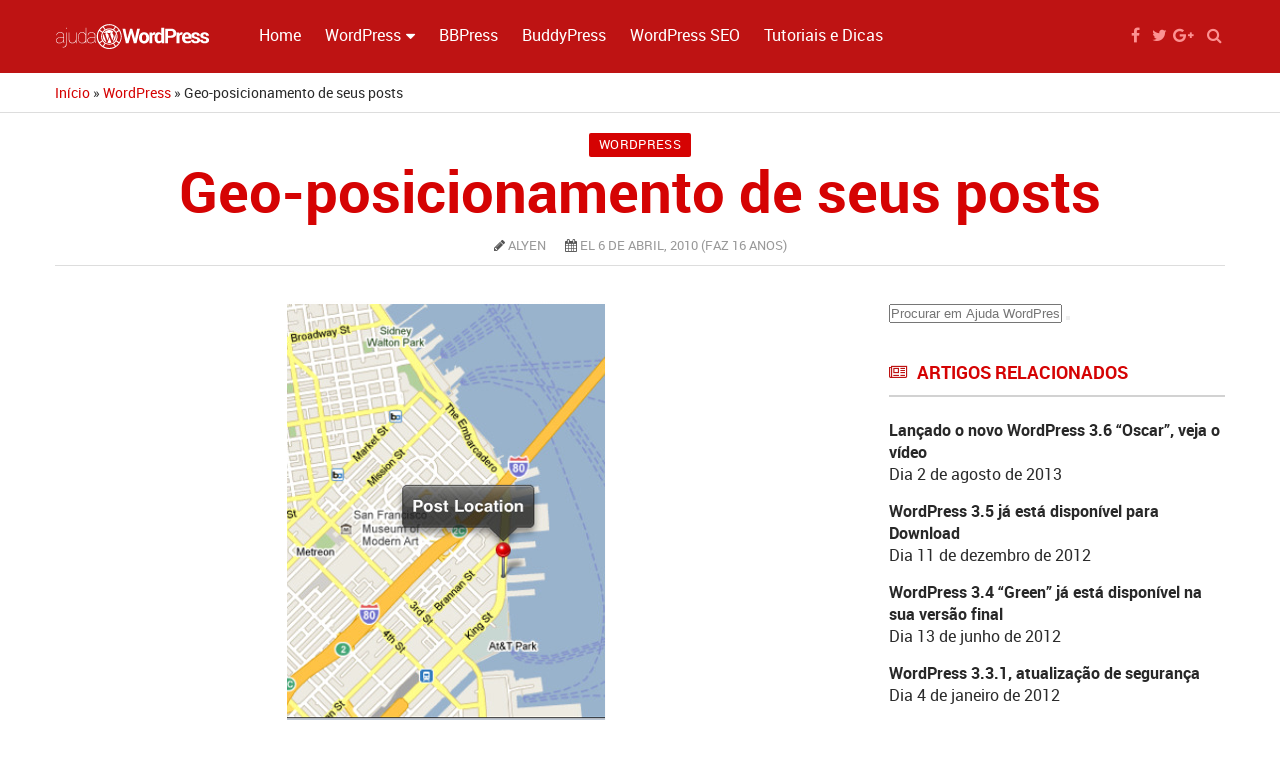

--- FILE ---
content_type: text/html; charset=UTF-8
request_url: https://www.ajudawp.com/wordpress/geo-posicionamento-de-seus-posts/
body_size: 51950
content:
<!DOCTYPE html><html lang=pt-BR><head><script data-no-optimize=1>var litespeed_docref=sessionStorage.getItem("litespeed_docref");litespeed_docref&&(Object.defineProperty(document,"referrer",{get:function(){return litespeed_docref}}),sessionStorage.removeItem("litespeed_docref"));</script><meta http-equiv=Content-Type content="text/html; charset=UTF-8"/><title>Geo-posicionamento de seus posts - Ajuda WordPress</title><link rel=profile href="https://gmpg.org/xfn/11"/><meta name=viewport content="width=device-width"/><meta name=robots content='index, follow, max-image-preview:large, max-snippet:-1, max-video-preview:-1'/><meta name=description content="Acaba de sair a no versão 2.3.1 do WordPress para iPhone com uma nova função, geoposicionamento das suas mensagens se o seu site está em WordPress.com."/><link rel=canonical href="https://www.ajudawp.com/wordpress/geo-posicionamento-de-seus-posts/"/><meta property=og:locale content=pt_BR /><meta property=og:type content=article /><meta property=og:title content="Geo-posicionamento de seus posts - Ajuda WordPress"/><meta property=og:description content="Acaba de sair a no versão 2.3.1 do WordPress para iPhone com uma nova função, geoposicionamento das suas mensagens se o seu site está em WordPress.com."/><meta property=og:url content="https://www.ajudawp.com/wordpress/geo-posicionamento-de-seus-posts/"/><meta property=og:site_name content="Ajuda WordPress"/><meta property=article:publisher content="https://www.facebook.com/ajudawp"/><meta property=article:published_time content="2010-04-06T18:00:57+00:00"/><meta property=og:image content="https://www.ajudawp.com/wp-content/uploads/2010/04/geoposiconamiento-wordpress-iphone.png"/><meta property=og:image:width content=319 /><meta property=og:image:height content=460 /><meta property=og:image:type content="image/png"/><meta name=author content=Alyen /><meta name=twitter:label1 content="Escrito por"/><meta name=twitter:data1 content=Alyen /><meta name=twitter:label2 content="Est. tempo de leitura"/><meta name=twitter:data2 content="1 minuto"/><style media=all>img:is([sizes=auto i],[sizes^="auto," i]){contain-intrinsic-size:3000px 1500px}
/* To be replaced in `head` to control optm data location */
img.wp-smiley,img.emoji{display:inline !important;border:none !important;box-shadow:none !important;height:1em !important;width:1em !important;margin:0 .07em !important;vertical-align:-.1em !important;background:0 0 !important;padding:0 !important}
@charset "UTF-8";.wp-block-accordion{box-sizing:border-box}.wp-block-accordion-item.is-open>.wp-block-accordion-heading .wp-block-accordion-heading__toggle-icon{transform:rotate(45deg)}@media (prefers-reduced-motion:no-preference){.wp-block-accordion-item{transition:grid-template-rows .3s ease-out}.wp-block-accordion-item>.wp-block-accordion-heading .wp-block-accordion-heading__toggle-icon{transition:transform .2s ease-in-out}}.wp-block-accordion-heading{margin:0}.wp-block-accordion-heading__toggle{align-items:center;background-color:inherit!important;border:none;color:inherit!important;cursor:pointer;display:flex;font-family:inherit;font-size:inherit;font-style:inherit;font-weight:inherit;letter-spacing:inherit;line-height:inherit;overflow:hidden;padding:var(--wp--preset--spacing--20,1em) 0;text-align:inherit;text-decoration:inherit;text-transform:inherit;width:100%;word-spacing:inherit}.wp-block-accordion-heading__toggle:not(:focus-visible){outline:none}.wp-block-accordion-heading__toggle:focus,.wp-block-accordion-heading__toggle:hover{background-color:inherit!important;border:none;box-shadow:none;color:inherit;padding:var(--wp--preset--spacing--20,1em) 0;text-decoration:none}.wp-block-accordion-heading__toggle:focus-visible{outline:auto;outline-offset:0}.wp-block-accordion-heading__toggle:hover .wp-block-accordion-heading__toggle-title{text-decoration:underline}.wp-block-accordion-heading__toggle-title{flex:1}.wp-block-accordion-heading__toggle-icon{align-items:center;display:flex;height:1.2em;justify-content:center;width:1.2em}.wp-block-accordion-panel[aria-hidden=true],.wp-block-accordion-panel[inert]{display:none;margin-block-start:0}.wp-block-archives{box-sizing:border-box}.wp-block-archives-dropdown label{display:block}.wp-block-avatar{line-height:0}.wp-block-avatar,.wp-block-avatar img{box-sizing:border-box}.wp-block-avatar.aligncenter{text-align:center}.wp-block-audio{box-sizing:border-box}.wp-block-audio :where(figcaption){margin-bottom:1em;margin-top:.5em}.wp-block-audio audio{min-width:300px;width:100%}.wp-block-breadcrumbs{box-sizing:border-box}.wp-block-breadcrumbs ol{flex-wrap:wrap;list-style:none}.wp-block-breadcrumbs li,.wp-block-breadcrumbs ol{align-items:center;display:flex;margin:0;padding:0}.wp-block-breadcrumbs li:not(:last-child):after{content:var(--separator,"/");margin:0 .5em;opacity:.7}.wp-block-breadcrumbs span{color:inherit}.wp-block-button__link{align-content:center;box-sizing:border-box;cursor:pointer;display:inline-block;height:100%;text-align:center;word-break:break-word}.wp-block-button__link.aligncenter{text-align:center}.wp-block-button__link.alignright{text-align:right}:where(.wp-block-button__link){border-radius:9999px;box-shadow:none;padding:calc(.667em + 2px) calc(1.333em + 2px);text-decoration:none}.wp-block-button[style*=text-decoration] .wp-block-button__link{text-decoration:inherit}.wp-block-buttons>.wp-block-button.has-custom-width{max-width:none}.wp-block-buttons>.wp-block-button.has-custom-width .wp-block-button__link{width:100%}.wp-block-buttons>.wp-block-button.has-custom-font-size .wp-block-button__link{font-size:inherit}.wp-block-buttons>.wp-block-button.wp-block-button__width-25{width:calc(25% - var(--wp--style--block-gap, .5em)*.75)}.wp-block-buttons>.wp-block-button.wp-block-button__width-50{width:calc(50% - var(--wp--style--block-gap, .5em)*.5)}.wp-block-buttons>.wp-block-button.wp-block-button__width-75{width:calc(75% - var(--wp--style--block-gap, .5em)*.25)}.wp-block-buttons>.wp-block-button.wp-block-button__width-100{flex-basis:100%;width:100%}.wp-block-buttons.is-vertical>.wp-block-button.wp-block-button__width-25{width:25%}.wp-block-buttons.is-vertical>.wp-block-button.wp-block-button__width-50{width:50%}.wp-block-buttons.is-vertical>.wp-block-button.wp-block-button__width-75{width:75%}.wp-block-button.is-style-squared,.wp-block-button__link.wp-block-button.is-style-squared{border-radius:0}.wp-block-button.no-border-radius,.wp-block-button__link.no-border-radius{border-radius:0!important}:root :where(.wp-block-button .wp-block-button__link.is-style-outline),:root :where(.wp-block-button.is-style-outline>.wp-block-button__link){border:2px solid;padding:.667em 1.333em}:root :where(.wp-block-button .wp-block-button__link.is-style-outline:not(.has-text-color)),:root :where(.wp-block-button.is-style-outline>.wp-block-button__link:not(.has-text-color)){color:currentColor}:root :where(.wp-block-button .wp-block-button__link.is-style-outline:not(.has-background)),:root :where(.wp-block-button.is-style-outline>.wp-block-button__link:not(.has-background)){background-color:initial;background-image:none}.wp-block-buttons{box-sizing:border-box}.wp-block-buttons.is-vertical{flex-direction:column}.wp-block-buttons.is-vertical>.wp-block-button:last-child{margin-bottom:0}.wp-block-buttons>.wp-block-button{display:inline-block;margin:0}.wp-block-buttons.is-content-justification-left{justify-content:flex-start}.wp-block-buttons.is-content-justification-left.is-vertical{align-items:flex-start}.wp-block-buttons.is-content-justification-center{justify-content:center}.wp-block-buttons.is-content-justification-center.is-vertical{align-items:center}.wp-block-buttons.is-content-justification-right{justify-content:flex-end}.wp-block-buttons.is-content-justification-right.is-vertical{align-items:flex-end}.wp-block-buttons.is-content-justification-space-between{justify-content:space-between}.wp-block-buttons.aligncenter{text-align:center}.wp-block-buttons:not(.is-content-justification-space-between,.is-content-justification-right,.is-content-justification-left,.is-content-justification-center) .wp-block-button.aligncenter{margin-left:auto;margin-right:auto;width:100%}.wp-block-buttons[style*=text-decoration] .wp-block-button,.wp-block-buttons[style*=text-decoration] .wp-block-button__link{text-decoration:inherit}.wp-block-buttons.has-custom-font-size .wp-block-button__link{font-size:inherit}.wp-block-buttons .wp-block-button__link{width:100%}.wp-block-button.aligncenter,.wp-block-calendar{text-align:center}.wp-block-calendar td,.wp-block-calendar th{border:1px solid;padding:.25em}.wp-block-calendar th{font-weight:400}.wp-block-calendar caption{background-color:inherit}.wp-block-calendar table{border-collapse:collapse;width:100%}.wp-block-calendar table.has-background th{background-color:inherit}.wp-block-calendar table.has-text-color th{color:inherit}.wp-block-calendar :where(table:not(.has-text-color)){color:#40464d}.wp-block-calendar :where(table:not(.has-text-color)) td,.wp-block-calendar :where(table:not(.has-text-color)) th{border-color:#ddd}:where(.wp-block-calendar table:not(.has-background) th){background:#ddd}.wp-block-categories{box-sizing:border-box}.wp-block-categories.alignleft{margin-right:2em}.wp-block-categories.alignright{margin-left:2em}.wp-block-categories.wp-block-categories-dropdown.aligncenter{text-align:center}.wp-block-categories .wp-block-categories__label{display:block;width:100%}.wp-block-code{box-sizing:border-box}.wp-block-code code{
  /*!rtl:begin:ignore*/direction:ltr;display:block;font-family:inherit;overflow-wrap:break-word;text-align:initial;white-space:pre-wrap
  /*!rtl:end:ignore*/}.wp-block-columns{box-sizing:border-box;display:flex;flex-wrap:wrap!important}@media (min-width:782px){.wp-block-columns{flex-wrap:nowrap!important}}.wp-block-columns{align-items:normal!important}.wp-block-columns.are-vertically-aligned-top{align-items:flex-start}.wp-block-columns.are-vertically-aligned-center{align-items:center}.wp-block-columns.are-vertically-aligned-bottom{align-items:flex-end}@media (max-width:781px){.wp-block-columns:not(.is-not-stacked-on-mobile)>.wp-block-column{flex-basis:100%!important}}@media (min-width:782px){.wp-block-columns:not(.is-not-stacked-on-mobile)>.wp-block-column{flex-basis:0;flex-grow:1}.wp-block-columns:not(.is-not-stacked-on-mobile)>.wp-block-column[style*=flex-basis]{flex-grow:0}}.wp-block-columns.is-not-stacked-on-mobile{flex-wrap:nowrap!important}.wp-block-columns.is-not-stacked-on-mobile>.wp-block-column{flex-basis:0;flex-grow:1}.wp-block-columns.is-not-stacked-on-mobile>.wp-block-column[style*=flex-basis]{flex-grow:0}:where(.wp-block-columns){margin-bottom:1.75em}:where(.wp-block-columns.has-background){padding:1.25em 2.375em}.wp-block-column{flex-grow:1;min-width:0;overflow-wrap:break-word;word-break:break-word}.wp-block-column.is-vertically-aligned-top{align-self:flex-start}.wp-block-column.is-vertically-aligned-center{align-self:center}.wp-block-column.is-vertically-aligned-bottom{align-self:flex-end}.wp-block-column.is-vertically-aligned-stretch{align-self:stretch}.wp-block-column.is-vertically-aligned-bottom,.wp-block-column.is-vertically-aligned-center,.wp-block-column.is-vertically-aligned-top{width:100%}.wp-block-post-comments{box-sizing:border-box}.wp-block-post-comments .alignleft{float:left}.wp-block-post-comments .alignright{float:right}.wp-block-post-comments .navigation:after{clear:both;content:"";display:table}.wp-block-post-comments .commentlist{clear:both;list-style:none;margin:0;padding:0}.wp-block-post-comments .commentlist .comment{min-height:2.25em;padding-left:3.25em}.wp-block-post-comments .commentlist .comment p{font-size:1em;line-height:1.8;margin:1em 0}.wp-block-post-comments .commentlist .children{list-style:none;margin:0;padding:0}.wp-block-post-comments .comment-author{line-height:1.5}.wp-block-post-comments .comment-author .avatar{border-radius:1.5em;display:block;float:left;height:2.5em;margin-right:.75em;margin-top:.5em;width:2.5em}.wp-block-post-comments .comment-author cite{font-style:normal}.wp-block-post-comments .comment-meta{font-size:.875em;line-height:1.5}.wp-block-post-comments .comment-meta b{font-weight:400}.wp-block-post-comments .comment-meta .comment-awaiting-moderation{display:block;margin-bottom:1em;margin-top:1em}.wp-block-post-comments .comment-body .commentmetadata{font-size:.875em}.wp-block-post-comments .comment-form-author label,.wp-block-post-comments .comment-form-comment label,.wp-block-post-comments .comment-form-email label,.wp-block-post-comments .comment-form-url label{display:block;margin-bottom:.25em}.wp-block-post-comments .comment-form input:not([type=submit]):not([type=checkbox]),.wp-block-post-comments .comment-form textarea{box-sizing:border-box;display:block;width:100%}.wp-block-post-comments .comment-form-cookies-consent{display:flex;gap:.25em}.wp-block-post-comments .comment-form-cookies-consent #wp-comment-cookies-consent{margin-top:.35em}.wp-block-post-comments .comment-reply-title{margin-bottom:0}.wp-block-post-comments .comment-reply-title :where(small){font-size:var(--wp--preset--font-size--medium,smaller);margin-left:.5em}.wp-block-post-comments .reply{font-size:.875em;margin-bottom:1.4em}.wp-block-post-comments input:not([type=submit]),.wp-block-post-comments textarea{border:1px solid #949494;font-family:inherit;font-size:1em}.wp-block-post-comments input:not([type=submit]):not([type=checkbox]),.wp-block-post-comments textarea{padding:calc(.667em + 2px)}:where(.wp-block-post-comments input[type=submit]){border:none}.wp-block-comments{box-sizing:border-box}.wp-block-comments-pagination>.wp-block-comments-pagination-next,.wp-block-comments-pagination>.wp-block-comments-pagination-numbers,.wp-block-comments-pagination>.wp-block-comments-pagination-previous{font-size:inherit}.wp-block-comments-pagination .wp-block-comments-pagination-previous-arrow{display:inline-block;margin-right:1ch}.wp-block-comments-pagination .wp-block-comments-pagination-previous-arrow:not(.is-arrow-chevron){transform:scaleX(1)}.wp-block-comments-pagination .wp-block-comments-pagination-next-arrow{display:inline-block;margin-left:1ch}.wp-block-comments-pagination .wp-block-comments-pagination-next-arrow:not(.is-arrow-chevron){transform:scaleX(1)}.wp-block-comments-pagination.aligncenter{justify-content:center}.wp-block-comment-template{box-sizing:border-box;list-style:none;margin-bottom:0;max-width:100%;padding:0}.wp-block-comment-template li{clear:both}.wp-block-comment-template ol{list-style:none;margin-bottom:0;max-width:100%;padding-left:2rem}.wp-block-comment-template.alignleft{float:left}.wp-block-comment-template.aligncenter{margin-left:auto;margin-right:auto;width:fit-content}.wp-block-comment-template.alignright{float:right}.wp-block-comment-date{box-sizing:border-box}.comment-awaiting-moderation{display:block;font-size:.875em;line-height:1.5}.wp-block-comment-author-name,.wp-block-comment-content,.wp-block-comment-edit-link,.wp-block-comment-reply-link{box-sizing:border-box}.wp-block-cover,.wp-block-cover-image{align-items:center;background-position:50%;box-sizing:border-box;display:flex;justify-content:center;min-height:430px;overflow:hidden;overflow:clip;padding:1em;position:relative}.wp-block-cover .has-background-dim:not([class*=-background-color]),.wp-block-cover-image .has-background-dim:not([class*=-background-color]),.wp-block-cover-image.has-background-dim:not([class*=-background-color]),.wp-block-cover.has-background-dim:not([class*=-background-color]){background-color:#000}.wp-block-cover .has-background-dim.has-background-gradient,.wp-block-cover-image .has-background-dim.has-background-gradient{background-color:initial}.wp-block-cover-image.has-background-dim:before,.wp-block-cover.has-background-dim:before{background-color:inherit;content:""}.wp-block-cover .wp-block-cover__background,.wp-block-cover .wp-block-cover__gradient-background,.wp-block-cover-image .wp-block-cover__background,.wp-block-cover-image .wp-block-cover__gradient-background,.wp-block-cover-image.has-background-dim:not(.has-background-gradient):before,.wp-block-cover.has-background-dim:not(.has-background-gradient):before{bottom:0;left:0;opacity:.5;position:absolute;right:0;top:0}.wp-block-cover-image.has-background-dim.has-background-dim-10 .wp-block-cover__background,.wp-block-cover-image.has-background-dim.has-background-dim-10 .wp-block-cover__gradient-background,.wp-block-cover-image.has-background-dim.has-background-dim-10:not(.has-background-gradient):before,.wp-block-cover.has-background-dim.has-background-dim-10 .wp-block-cover__background,.wp-block-cover.has-background-dim.has-background-dim-10 .wp-block-cover__gradient-background,.wp-block-cover.has-background-dim.has-background-dim-10:not(.has-background-gradient):before{opacity:.1}.wp-block-cover-image.has-background-dim.has-background-dim-20 .wp-block-cover__background,.wp-block-cover-image.has-background-dim.has-background-dim-20 .wp-block-cover__gradient-background,.wp-block-cover-image.has-background-dim.has-background-dim-20:not(.has-background-gradient):before,.wp-block-cover.has-background-dim.has-background-dim-20 .wp-block-cover__background,.wp-block-cover.has-background-dim.has-background-dim-20 .wp-block-cover__gradient-background,.wp-block-cover.has-background-dim.has-background-dim-20:not(.has-background-gradient):before{opacity:.2}.wp-block-cover-image.has-background-dim.has-background-dim-30 .wp-block-cover__background,.wp-block-cover-image.has-background-dim.has-background-dim-30 .wp-block-cover__gradient-background,.wp-block-cover-image.has-background-dim.has-background-dim-30:not(.has-background-gradient):before,.wp-block-cover.has-background-dim.has-background-dim-30 .wp-block-cover__background,.wp-block-cover.has-background-dim.has-background-dim-30 .wp-block-cover__gradient-background,.wp-block-cover.has-background-dim.has-background-dim-30:not(.has-background-gradient):before{opacity:.3}.wp-block-cover-image.has-background-dim.has-background-dim-40 .wp-block-cover__background,.wp-block-cover-image.has-background-dim.has-background-dim-40 .wp-block-cover__gradient-background,.wp-block-cover-image.has-background-dim.has-background-dim-40:not(.has-background-gradient):before,.wp-block-cover.has-background-dim.has-background-dim-40 .wp-block-cover__background,.wp-block-cover.has-background-dim.has-background-dim-40 .wp-block-cover__gradient-background,.wp-block-cover.has-background-dim.has-background-dim-40:not(.has-background-gradient):before{opacity:.4}.wp-block-cover-image.has-background-dim.has-background-dim-50 .wp-block-cover__background,.wp-block-cover-image.has-background-dim.has-background-dim-50 .wp-block-cover__gradient-background,.wp-block-cover-image.has-background-dim.has-background-dim-50:not(.has-background-gradient):before,.wp-block-cover.has-background-dim.has-background-dim-50 .wp-block-cover__background,.wp-block-cover.has-background-dim.has-background-dim-50 .wp-block-cover__gradient-background,.wp-block-cover.has-background-dim.has-background-dim-50:not(.has-background-gradient):before{opacity:.5}.wp-block-cover-image.has-background-dim.has-background-dim-60 .wp-block-cover__background,.wp-block-cover-image.has-background-dim.has-background-dim-60 .wp-block-cover__gradient-background,.wp-block-cover-image.has-background-dim.has-background-dim-60:not(.has-background-gradient):before,.wp-block-cover.has-background-dim.has-background-dim-60 .wp-block-cover__background,.wp-block-cover.has-background-dim.has-background-dim-60 .wp-block-cover__gradient-background,.wp-block-cover.has-background-dim.has-background-dim-60:not(.has-background-gradient):before{opacity:.6}.wp-block-cover-image.has-background-dim.has-background-dim-70 .wp-block-cover__background,.wp-block-cover-image.has-background-dim.has-background-dim-70 .wp-block-cover__gradient-background,.wp-block-cover-image.has-background-dim.has-background-dim-70:not(.has-background-gradient):before,.wp-block-cover.has-background-dim.has-background-dim-70 .wp-block-cover__background,.wp-block-cover.has-background-dim.has-background-dim-70 .wp-block-cover__gradient-background,.wp-block-cover.has-background-dim.has-background-dim-70:not(.has-background-gradient):before{opacity:.7}.wp-block-cover-image.has-background-dim.has-background-dim-80 .wp-block-cover__background,.wp-block-cover-image.has-background-dim.has-background-dim-80 .wp-block-cover__gradient-background,.wp-block-cover-image.has-background-dim.has-background-dim-80:not(.has-background-gradient):before,.wp-block-cover.has-background-dim.has-background-dim-80 .wp-block-cover__background,.wp-block-cover.has-background-dim.has-background-dim-80 .wp-block-cover__gradient-background,.wp-block-cover.has-background-dim.has-background-dim-80:not(.has-background-gradient):before{opacity:.8}.wp-block-cover-image.has-background-dim.has-background-dim-90 .wp-block-cover__background,.wp-block-cover-image.has-background-dim.has-background-dim-90 .wp-block-cover__gradient-background,.wp-block-cover-image.has-background-dim.has-background-dim-90:not(.has-background-gradient):before,.wp-block-cover.has-background-dim.has-background-dim-90 .wp-block-cover__background,.wp-block-cover.has-background-dim.has-background-dim-90 .wp-block-cover__gradient-background,.wp-block-cover.has-background-dim.has-background-dim-90:not(.has-background-gradient):before{opacity:.9}.wp-block-cover-image.has-background-dim.has-background-dim-100 .wp-block-cover__background,.wp-block-cover-image.has-background-dim.has-background-dim-100 .wp-block-cover__gradient-background,.wp-block-cover-image.has-background-dim.has-background-dim-100:not(.has-background-gradient):before,.wp-block-cover.has-background-dim.has-background-dim-100 .wp-block-cover__background,.wp-block-cover.has-background-dim.has-background-dim-100 .wp-block-cover__gradient-background,.wp-block-cover.has-background-dim.has-background-dim-100:not(.has-background-gradient):before{opacity:1}.wp-block-cover .wp-block-cover__background.has-background-dim.has-background-dim-0,.wp-block-cover .wp-block-cover__gradient-background.has-background-dim.has-background-dim-0,.wp-block-cover-image .wp-block-cover__background.has-background-dim.has-background-dim-0,.wp-block-cover-image .wp-block-cover__gradient-background.has-background-dim.has-background-dim-0{opacity:0}.wp-block-cover .wp-block-cover__background.has-background-dim.has-background-dim-10,.wp-block-cover .wp-block-cover__gradient-background.has-background-dim.has-background-dim-10,.wp-block-cover-image .wp-block-cover__background.has-background-dim.has-background-dim-10,.wp-block-cover-image .wp-block-cover__gradient-background.has-background-dim.has-background-dim-10{opacity:.1}.wp-block-cover .wp-block-cover__background.has-background-dim.has-background-dim-20,.wp-block-cover .wp-block-cover__gradient-background.has-background-dim.has-background-dim-20,.wp-block-cover-image .wp-block-cover__background.has-background-dim.has-background-dim-20,.wp-block-cover-image .wp-block-cover__gradient-background.has-background-dim.has-background-dim-20{opacity:.2}.wp-block-cover .wp-block-cover__background.has-background-dim.has-background-dim-30,.wp-block-cover .wp-block-cover__gradient-background.has-background-dim.has-background-dim-30,.wp-block-cover-image .wp-block-cover__background.has-background-dim.has-background-dim-30,.wp-block-cover-image .wp-block-cover__gradient-background.has-background-dim.has-background-dim-30{opacity:.3}.wp-block-cover .wp-block-cover__background.has-background-dim.has-background-dim-40,.wp-block-cover .wp-block-cover__gradient-background.has-background-dim.has-background-dim-40,.wp-block-cover-image .wp-block-cover__background.has-background-dim.has-background-dim-40,.wp-block-cover-image .wp-block-cover__gradient-background.has-background-dim.has-background-dim-40{opacity:.4}.wp-block-cover .wp-block-cover__background.has-background-dim.has-background-dim-50,.wp-block-cover .wp-block-cover__gradient-background.has-background-dim.has-background-dim-50,.wp-block-cover-image .wp-block-cover__background.has-background-dim.has-background-dim-50,.wp-block-cover-image .wp-block-cover__gradient-background.has-background-dim.has-background-dim-50{opacity:.5}.wp-block-cover .wp-block-cover__background.has-background-dim.has-background-dim-60,.wp-block-cover .wp-block-cover__gradient-background.has-background-dim.has-background-dim-60,.wp-block-cover-image .wp-block-cover__background.has-background-dim.has-background-dim-60,.wp-block-cover-image .wp-block-cover__gradient-background.has-background-dim.has-background-dim-60{opacity:.6}.wp-block-cover .wp-block-cover__background.has-background-dim.has-background-dim-70,.wp-block-cover .wp-block-cover__gradient-background.has-background-dim.has-background-dim-70,.wp-block-cover-image .wp-block-cover__background.has-background-dim.has-background-dim-70,.wp-block-cover-image .wp-block-cover__gradient-background.has-background-dim.has-background-dim-70{opacity:.7}.wp-block-cover .wp-block-cover__background.has-background-dim.has-background-dim-80,.wp-block-cover .wp-block-cover__gradient-background.has-background-dim.has-background-dim-80,.wp-block-cover-image .wp-block-cover__background.has-background-dim.has-background-dim-80,.wp-block-cover-image .wp-block-cover__gradient-background.has-background-dim.has-background-dim-80{opacity:.8}.wp-block-cover .wp-block-cover__background.has-background-dim.has-background-dim-90,.wp-block-cover .wp-block-cover__gradient-background.has-background-dim.has-background-dim-90,.wp-block-cover-image .wp-block-cover__background.has-background-dim.has-background-dim-90,.wp-block-cover-image .wp-block-cover__gradient-background.has-background-dim.has-background-dim-90{opacity:.9}.wp-block-cover .wp-block-cover__background.has-background-dim.has-background-dim-100,.wp-block-cover .wp-block-cover__gradient-background.has-background-dim.has-background-dim-100,.wp-block-cover-image .wp-block-cover__background.has-background-dim.has-background-dim-100,.wp-block-cover-image .wp-block-cover__gradient-background.has-background-dim.has-background-dim-100{opacity:1}.wp-block-cover-image.alignleft,.wp-block-cover-image.alignright,.wp-block-cover.alignleft,.wp-block-cover.alignright{max-width:420px;width:100%}.wp-block-cover-image.aligncenter,.wp-block-cover-image.alignleft,.wp-block-cover-image.alignright,.wp-block-cover.aligncenter,.wp-block-cover.alignleft,.wp-block-cover.alignright{display:flex}.wp-block-cover .wp-block-cover__inner-container,.wp-block-cover-image .wp-block-cover__inner-container{color:inherit;position:relative;width:100%}.wp-block-cover-image.is-position-top-left,.wp-block-cover.is-position-top-left{align-items:flex-start;justify-content:flex-start}.wp-block-cover-image.is-position-top-center,.wp-block-cover.is-position-top-center{align-items:flex-start;justify-content:center}.wp-block-cover-image.is-position-top-right,.wp-block-cover.is-position-top-right{align-items:flex-start;justify-content:flex-end}.wp-block-cover-image.is-position-center-left,.wp-block-cover.is-position-center-left{align-items:center;justify-content:flex-start}.wp-block-cover-image.is-position-center-center,.wp-block-cover.is-position-center-center{align-items:center;justify-content:center}.wp-block-cover-image.is-position-center-right,.wp-block-cover.is-position-center-right{align-items:center;justify-content:flex-end}.wp-block-cover-image.is-position-bottom-left,.wp-block-cover.is-position-bottom-left{align-items:flex-end;justify-content:flex-start}.wp-block-cover-image.is-position-bottom-center,.wp-block-cover.is-position-bottom-center{align-items:flex-end;justify-content:center}.wp-block-cover-image.is-position-bottom-right,.wp-block-cover.is-position-bottom-right{align-items:flex-end;justify-content:flex-end}.wp-block-cover-image.has-custom-content-position.has-custom-content-position .wp-block-cover__inner-container,.wp-block-cover.has-custom-content-position.has-custom-content-position .wp-block-cover__inner-container{margin:0}.wp-block-cover-image.has-custom-content-position.has-custom-content-position.is-position-bottom-left .wp-block-cover__inner-container,.wp-block-cover-image.has-custom-content-position.has-custom-content-position.is-position-bottom-right .wp-block-cover__inner-container,.wp-block-cover-image.has-custom-content-position.has-custom-content-position.is-position-center-left .wp-block-cover__inner-container,.wp-block-cover-image.has-custom-content-position.has-custom-content-position.is-position-center-right .wp-block-cover__inner-container,.wp-block-cover-image.has-custom-content-position.has-custom-content-position.is-position-top-left .wp-block-cover__inner-container,.wp-block-cover-image.has-custom-content-position.has-custom-content-position.is-position-top-right .wp-block-cover__inner-container,.wp-block-cover.has-custom-content-position.has-custom-content-position.is-position-bottom-left .wp-block-cover__inner-container,.wp-block-cover.has-custom-content-position.has-custom-content-position.is-position-bottom-right .wp-block-cover__inner-container,.wp-block-cover.has-custom-content-position.has-custom-content-position.is-position-center-left .wp-block-cover__inner-container,.wp-block-cover.has-custom-content-position.has-custom-content-position.is-position-center-right .wp-block-cover__inner-container,.wp-block-cover.has-custom-content-position.has-custom-content-position.is-position-top-left .wp-block-cover__inner-container,.wp-block-cover.has-custom-content-position.has-custom-content-position.is-position-top-right .wp-block-cover__inner-container{margin:0;width:auto}.wp-block-cover .wp-block-cover__image-background,.wp-block-cover video.wp-block-cover__video-background,.wp-block-cover-image .wp-block-cover__image-background,.wp-block-cover-image video.wp-block-cover__video-background{border:none;bottom:0;box-shadow:none;height:100%;left:0;margin:0;max-height:none;max-width:none;object-fit:cover;outline:none;padding:0;position:absolute;right:0;top:0;width:100%}.wp-block-cover-image.has-parallax,.wp-block-cover.has-parallax,.wp-block-cover__image-background.has-parallax,video.wp-block-cover__video-background.has-parallax{background-attachment:fixed;background-repeat:no-repeat;background-size:cover}@supports (-webkit-touch-callout:inherit){.wp-block-cover-image.has-parallax,.wp-block-cover.has-parallax,.wp-block-cover__image-background.has-parallax,video.wp-block-cover__video-background.has-parallax{background-attachment:scroll}}@media (prefers-reduced-motion:reduce){.wp-block-cover-image.has-parallax,.wp-block-cover.has-parallax,.wp-block-cover__image-background.has-parallax,video.wp-block-cover__video-background.has-parallax{background-attachment:scroll}}.wp-block-cover-image.is-repeated,.wp-block-cover.is-repeated,.wp-block-cover__image-background.is-repeated,video.wp-block-cover__video-background.is-repeated{background-repeat:repeat;background-size:auto}.wp-block-cover-image-text,.wp-block-cover-image-text a,.wp-block-cover-image-text a:active,.wp-block-cover-image-text a:focus,.wp-block-cover-image-text a:hover,.wp-block-cover-text,.wp-block-cover-text a,.wp-block-cover-text a:active,.wp-block-cover-text a:focus,.wp-block-cover-text a:hover,section.wp-block-cover-image h2,section.wp-block-cover-image h2 a,section.wp-block-cover-image h2 a:active,section.wp-block-cover-image h2 a:focus,section.wp-block-cover-image h2 a:hover{color:#fff}.wp-block-cover-image .wp-block-cover.has-left-content{justify-content:flex-start}.wp-block-cover-image .wp-block-cover.has-right-content{justify-content:flex-end}.wp-block-cover-image.has-left-content .wp-block-cover-image-text,.wp-block-cover.has-left-content .wp-block-cover-text,section.wp-block-cover-image.has-left-content>h2{margin-left:0;text-align:left}.wp-block-cover-image.has-right-content .wp-block-cover-image-text,.wp-block-cover.has-right-content .wp-block-cover-text,section.wp-block-cover-image.has-right-content>h2{margin-right:0;text-align:right}.wp-block-cover .wp-block-cover-text,.wp-block-cover-image .wp-block-cover-image-text,section.wp-block-cover-image>h2{font-size:2em;line-height:1.25;margin-bottom:0;max-width:840px;padding:.44em;text-align:center;z-index:1}:where(.wp-block-cover-image:not(.has-text-color)),:where(.wp-block-cover:not(.has-text-color)){color:#fff}:where(.wp-block-cover-image.is-light:not(.has-text-color)),:where(.wp-block-cover.is-light:not(.has-text-color)){color:#000}:root :where(.wp-block-cover h1:not(.has-text-color)),:root :where(.wp-block-cover h2:not(.has-text-color)),:root :where(.wp-block-cover h3:not(.has-text-color)),:root :where(.wp-block-cover h4:not(.has-text-color)),:root :where(.wp-block-cover h5:not(.has-text-color)),:root :where(.wp-block-cover h6:not(.has-text-color)),:root :where(.wp-block-cover p:not(.has-text-color)){color:inherit}body:not(.editor-styles-wrapper) .wp-block-cover:not(.wp-block-cover:has(.wp-block-cover__background+.wp-block-cover__inner-container)) .wp-block-cover__image-background,body:not(.editor-styles-wrapper) .wp-block-cover:not(.wp-block-cover:has(.wp-block-cover__background+.wp-block-cover__inner-container)) .wp-block-cover__video-background{z-index:0}body:not(.editor-styles-wrapper) .wp-block-cover:not(.wp-block-cover:has(.wp-block-cover__background+.wp-block-cover__inner-container)) .wp-block-cover__background,body:not(.editor-styles-wrapper) .wp-block-cover:not(.wp-block-cover:has(.wp-block-cover__background+.wp-block-cover__inner-container)) .wp-block-cover__gradient-background,body:not(.editor-styles-wrapper) .wp-block-cover:not(.wp-block-cover:has(.wp-block-cover__background+.wp-block-cover__inner-container)) .wp-block-cover__inner-container,body:not(.editor-styles-wrapper) .wp-block-cover:not(.wp-block-cover:has(.wp-block-cover__background+.wp-block-cover__inner-container)).has-background-dim:not(.has-background-gradient):before{z-index:1}.has-modal-open body:not(.editor-styles-wrapper) .wp-block-cover:not(.wp-block-cover:has(.wp-block-cover__background+.wp-block-cover__inner-container)) .wp-block-cover__inner-container{z-index:auto}.wp-block-details{box-sizing:border-box}.wp-block-details summary{cursor:pointer}.wp-block-embed.alignleft,.wp-block-embed.alignright,.wp-block[data-align=left]>[data-type="core/embed"],.wp-block[data-align=right]>[data-type="core/embed"]{max-width:360px;width:100%}.wp-block-embed.alignleft .wp-block-embed__wrapper,.wp-block-embed.alignright .wp-block-embed__wrapper,.wp-block[data-align=left]>[data-type="core/embed"] .wp-block-embed__wrapper,.wp-block[data-align=right]>[data-type="core/embed"] .wp-block-embed__wrapper{min-width:280px}.wp-block-cover .wp-block-embed{min-height:240px;min-width:320px}.wp-block-embed{overflow-wrap:break-word}.wp-block-embed :where(figcaption){margin-bottom:1em;margin-top:.5em}.wp-block-embed iframe{max-width:100%}.wp-block-embed__wrapper{position:relative}.wp-embed-responsive .wp-has-aspect-ratio .wp-block-embed__wrapper:before{content:"";display:block;padding-top:50%}.wp-embed-responsive .wp-has-aspect-ratio iframe{bottom:0;height:100%;left:0;position:absolute;right:0;top:0;width:100%}.wp-embed-responsive .wp-embed-aspect-21-9 .wp-block-embed__wrapper:before{padding-top:42.85%}.wp-embed-responsive .wp-embed-aspect-18-9 .wp-block-embed__wrapper:before{padding-top:50%}.wp-embed-responsive .wp-embed-aspect-16-9 .wp-block-embed__wrapper:before{padding-top:56.25%}.wp-embed-responsive .wp-embed-aspect-4-3 .wp-block-embed__wrapper:before{padding-top:75%}.wp-embed-responsive .wp-embed-aspect-1-1 .wp-block-embed__wrapper:before{padding-top:100%}.wp-embed-responsive .wp-embed-aspect-9-16 .wp-block-embed__wrapper:before{padding-top:177.77%}.wp-embed-responsive .wp-embed-aspect-1-2 .wp-block-embed__wrapper:before{padding-top:200%}.wp-block-file{box-sizing:border-box}.wp-block-file:not(.wp-element-button){font-size:.8em}.wp-block-file.aligncenter{text-align:center}.wp-block-file.alignright{text-align:right}.wp-block-file *+.wp-block-file__button{margin-left:.75em}:where(.wp-block-file){margin-bottom:1.5em}.wp-block-file__embed{margin-bottom:1em}:where(.wp-block-file__button){border-radius:2em;display:inline-block;padding:.5em 1em}:where(.wp-block-file__button):where(a):active,:where(.wp-block-file__button):where(a):focus,:where(.wp-block-file__button):where(a):hover,:where(.wp-block-file__button):where(a):visited{box-shadow:none;color:#fff;opacity:.85;text-decoration:none}.wp-block-form-input__label{display:flex;flex-direction:column;gap:.25em;margin-bottom:.5em;width:100%}.wp-block-form-input__label.is-label-inline{align-items:center;flex-direction:row;gap:.5em}.wp-block-form-input__label.is-label-inline .wp-block-form-input__label-content{margin-bottom:.5em}.wp-block-form-input__label:has(input[type=checkbox]){flex-direction:row;width:fit-content}.wp-block-form-input__label:has(input[type=checkbox]) .wp-block-form-input__label-content{margin:0}.wp-block-form-input__label:has(.wp-block-form-input__label-content+input[type=checkbox]){flex-direction:row-reverse}.wp-block-form-input__label-content{width:fit-content}:where(.wp-block-form-input__input){font-size:1em;margin-bottom:.5em;padding:0 .5em}:where(.wp-block-form-input__input)[type=date],:where(.wp-block-form-input__input)[type=datetime-local],:where(.wp-block-form-input__input)[type=datetime],:where(.wp-block-form-input__input)[type=email],:where(.wp-block-form-input__input)[type=month],:where(.wp-block-form-input__input)[type=number],:where(.wp-block-form-input__input)[type=password],:where(.wp-block-form-input__input)[type=search],:where(.wp-block-form-input__input)[type=tel],:where(.wp-block-form-input__input)[type=text],:where(.wp-block-form-input__input)[type=time],:where(.wp-block-form-input__input)[type=url],:where(.wp-block-form-input__input)[type=week]{border-style:solid;border-width:1px;line-height:2;min-height:2em}textarea.wp-block-form-input__input{min-height:10em}.blocks-gallery-grid:not(.has-nested-images),.wp-block-gallery:not(.has-nested-images){display:flex;flex-wrap:wrap;list-style-type:none;margin:0;padding:0}.blocks-gallery-grid:not(.has-nested-images) .blocks-gallery-image,.blocks-gallery-grid:not(.has-nested-images) .blocks-gallery-item,.wp-block-gallery:not(.has-nested-images) .blocks-gallery-image,.wp-block-gallery:not(.has-nested-images) .blocks-gallery-item{display:flex;flex-direction:column;flex-grow:1;justify-content:center;margin:0 1em 1em 0;position:relative;width:calc(50% - 1em)}.blocks-gallery-grid:not(.has-nested-images) .blocks-gallery-image:nth-of-type(2n),.blocks-gallery-grid:not(.has-nested-images) .blocks-gallery-item:nth-of-type(2n),.wp-block-gallery:not(.has-nested-images) .blocks-gallery-image:nth-of-type(2n),.wp-block-gallery:not(.has-nested-images) .blocks-gallery-item:nth-of-type(2n){margin-right:0}.blocks-gallery-grid:not(.has-nested-images) .blocks-gallery-image figure,.blocks-gallery-grid:not(.has-nested-images) .blocks-gallery-item figure,.wp-block-gallery:not(.has-nested-images) .blocks-gallery-image figure,.wp-block-gallery:not(.has-nested-images) .blocks-gallery-item figure{align-items:flex-end;display:flex;height:100%;justify-content:flex-start;margin:0}.blocks-gallery-grid:not(.has-nested-images) .blocks-gallery-image img,.blocks-gallery-grid:not(.has-nested-images) .blocks-gallery-item img,.wp-block-gallery:not(.has-nested-images) .blocks-gallery-image img,.wp-block-gallery:not(.has-nested-images) .blocks-gallery-item img{display:block;height:auto;max-width:100%;width:auto}.blocks-gallery-grid:not(.has-nested-images) .blocks-gallery-image figcaption,.blocks-gallery-grid:not(.has-nested-images) .blocks-gallery-item figcaption,.wp-block-gallery:not(.has-nested-images) .blocks-gallery-image figcaption,.wp-block-gallery:not(.has-nested-images) .blocks-gallery-item figcaption{background:linear-gradient(0deg,#000000b3,#0000004d 70%,#0000);bottom:0;box-sizing:border-box;color:#fff;font-size:.8em;margin:0;max-height:100%;overflow:auto;padding:3em .77em .7em;position:absolute;text-align:center;width:100%;z-index:2}.blocks-gallery-grid:not(.has-nested-images) .blocks-gallery-image figcaption img,.blocks-gallery-grid:not(.has-nested-images) .blocks-gallery-item figcaption img,.wp-block-gallery:not(.has-nested-images) .blocks-gallery-image figcaption img,.wp-block-gallery:not(.has-nested-images) .blocks-gallery-item figcaption img{display:inline}.blocks-gallery-grid:not(.has-nested-images) figcaption,.wp-block-gallery:not(.has-nested-images) figcaption{flex-grow:1}.blocks-gallery-grid:not(.has-nested-images).is-cropped .blocks-gallery-image a,.blocks-gallery-grid:not(.has-nested-images).is-cropped .blocks-gallery-image img,.blocks-gallery-grid:not(.has-nested-images).is-cropped .blocks-gallery-item a,.blocks-gallery-grid:not(.has-nested-images).is-cropped .blocks-gallery-item img,.wp-block-gallery:not(.has-nested-images).is-cropped .blocks-gallery-image a,.wp-block-gallery:not(.has-nested-images).is-cropped .blocks-gallery-image img,.wp-block-gallery:not(.has-nested-images).is-cropped .blocks-gallery-item a,.wp-block-gallery:not(.has-nested-images).is-cropped .blocks-gallery-item img{flex:1;height:100%;object-fit:cover;width:100%}.blocks-gallery-grid:not(.has-nested-images).columns-1 .blocks-gallery-image,.blocks-gallery-grid:not(.has-nested-images).columns-1 .blocks-gallery-item,.wp-block-gallery:not(.has-nested-images).columns-1 .blocks-gallery-image,.wp-block-gallery:not(.has-nested-images).columns-1 .blocks-gallery-item{margin-right:0;width:100%}@media (min-width:600px){.blocks-gallery-grid:not(.has-nested-images).columns-3 .blocks-gallery-image,.blocks-gallery-grid:not(.has-nested-images).columns-3 .blocks-gallery-item,.wp-block-gallery:not(.has-nested-images).columns-3 .blocks-gallery-image,.wp-block-gallery:not(.has-nested-images).columns-3 .blocks-gallery-item{margin-right:1em;width:calc(33.33333% - .66667em)}.blocks-gallery-grid:not(.has-nested-images).columns-4 .blocks-gallery-image,.blocks-gallery-grid:not(.has-nested-images).columns-4 .blocks-gallery-item,.wp-block-gallery:not(.has-nested-images).columns-4 .blocks-gallery-image,.wp-block-gallery:not(.has-nested-images).columns-4 .blocks-gallery-item{margin-right:1em;width:calc(25% - .75em)}.blocks-gallery-grid:not(.has-nested-images).columns-5 .blocks-gallery-image,.blocks-gallery-grid:not(.has-nested-images).columns-5 .blocks-gallery-item,.wp-block-gallery:not(.has-nested-images).columns-5 .blocks-gallery-image,.wp-block-gallery:not(.has-nested-images).columns-5 .blocks-gallery-item{margin-right:1em;width:calc(20% - .8em)}.blocks-gallery-grid:not(.has-nested-images).columns-6 .blocks-gallery-image,.blocks-gallery-grid:not(.has-nested-images).columns-6 .blocks-gallery-item,.wp-block-gallery:not(.has-nested-images).columns-6 .blocks-gallery-image,.wp-block-gallery:not(.has-nested-images).columns-6 .blocks-gallery-item{margin-right:1em;width:calc(16.66667% - .83333em)}.blocks-gallery-grid:not(.has-nested-images).columns-7 .blocks-gallery-image,.blocks-gallery-grid:not(.has-nested-images).columns-7 .blocks-gallery-item,.wp-block-gallery:not(.has-nested-images).columns-7 .blocks-gallery-image,.wp-block-gallery:not(.has-nested-images).columns-7 .blocks-gallery-item{margin-right:1em;width:calc(14.28571% - .85714em)}.blocks-gallery-grid:not(.has-nested-images).columns-8 .blocks-gallery-image,.blocks-gallery-grid:not(.has-nested-images).columns-8 .blocks-gallery-item,.wp-block-gallery:not(.has-nested-images).columns-8 .blocks-gallery-image,.wp-block-gallery:not(.has-nested-images).columns-8 .blocks-gallery-item{margin-right:1em;width:calc(12.5% - .875em)}.blocks-gallery-grid:not(.has-nested-images).columns-1 .blocks-gallery-image:nth-of-type(1n),.blocks-gallery-grid:not(.has-nested-images).columns-1 .blocks-gallery-item:nth-of-type(1n),.blocks-gallery-grid:not(.has-nested-images).columns-2 .blocks-gallery-image:nth-of-type(2n),.blocks-gallery-grid:not(.has-nested-images).columns-2 .blocks-gallery-item:nth-of-type(2n),.blocks-gallery-grid:not(.has-nested-images).columns-3 .blocks-gallery-image:nth-of-type(3n),.blocks-gallery-grid:not(.has-nested-images).columns-3 .blocks-gallery-item:nth-of-type(3n),.blocks-gallery-grid:not(.has-nested-images).columns-4 .blocks-gallery-image:nth-of-type(4n),.blocks-gallery-grid:not(.has-nested-images).columns-4 .blocks-gallery-item:nth-of-type(4n),.blocks-gallery-grid:not(.has-nested-images).columns-5 .blocks-gallery-image:nth-of-type(5n),.blocks-gallery-grid:not(.has-nested-images).columns-5 .blocks-gallery-item:nth-of-type(5n),.blocks-gallery-grid:not(.has-nested-images).columns-6 .blocks-gallery-image:nth-of-type(6n),.blocks-gallery-grid:not(.has-nested-images).columns-6 .blocks-gallery-item:nth-of-type(6n),.blocks-gallery-grid:not(.has-nested-images).columns-7 .blocks-gallery-image:nth-of-type(7n),.blocks-gallery-grid:not(.has-nested-images).columns-7 .blocks-gallery-item:nth-of-type(7n),.blocks-gallery-grid:not(.has-nested-images).columns-8 .blocks-gallery-image:nth-of-type(8n),.blocks-gallery-grid:not(.has-nested-images).columns-8 .blocks-gallery-item:nth-of-type(8n),.wp-block-gallery:not(.has-nested-images).columns-1 .blocks-gallery-image:nth-of-type(1n),.wp-block-gallery:not(.has-nested-images).columns-1 .blocks-gallery-item:nth-of-type(1n),.wp-block-gallery:not(.has-nested-images).columns-2 .blocks-gallery-image:nth-of-type(2n),.wp-block-gallery:not(.has-nested-images).columns-2 .blocks-gallery-item:nth-of-type(2n),.wp-block-gallery:not(.has-nested-images).columns-3 .blocks-gallery-image:nth-of-type(3n),.wp-block-gallery:not(.has-nested-images).columns-3 .blocks-gallery-item:nth-of-type(3n),.wp-block-gallery:not(.has-nested-images).columns-4 .blocks-gallery-image:nth-of-type(4n),.wp-block-gallery:not(.has-nested-images).columns-4 .blocks-gallery-item:nth-of-type(4n),.wp-block-gallery:not(.has-nested-images).columns-5 .blocks-gallery-image:nth-of-type(5n),.wp-block-gallery:not(.has-nested-images).columns-5 .blocks-gallery-item:nth-of-type(5n),.wp-block-gallery:not(.has-nested-images).columns-6 .blocks-gallery-image:nth-of-type(6n),.wp-block-gallery:not(.has-nested-images).columns-6 .blocks-gallery-item:nth-of-type(6n),.wp-block-gallery:not(.has-nested-images).columns-7 .blocks-gallery-image:nth-of-type(7n),.wp-block-gallery:not(.has-nested-images).columns-7 .blocks-gallery-item:nth-of-type(7n),.wp-block-gallery:not(.has-nested-images).columns-8 .blocks-gallery-image:nth-of-type(8n),.wp-block-gallery:not(.has-nested-images).columns-8 .blocks-gallery-item:nth-of-type(8n){margin-right:0}}.blocks-gallery-grid:not(.has-nested-images) .blocks-gallery-image:last-child,.blocks-gallery-grid:not(.has-nested-images) .blocks-gallery-item:last-child,.wp-block-gallery:not(.has-nested-images) .blocks-gallery-image:last-child,.wp-block-gallery:not(.has-nested-images) .blocks-gallery-item:last-child{margin-right:0}.blocks-gallery-grid:not(.has-nested-images).alignleft,.blocks-gallery-grid:not(.has-nested-images).alignright,.wp-block-gallery:not(.has-nested-images).alignleft,.wp-block-gallery:not(.has-nested-images).alignright{max-width:420px;width:100%}.blocks-gallery-grid:not(.has-nested-images).aligncenter .blocks-gallery-item figure,.wp-block-gallery:not(.has-nested-images).aligncenter .blocks-gallery-item figure{justify-content:center}.wp-block-gallery:not(.is-cropped) .blocks-gallery-item{align-self:flex-start}figure.wp-block-gallery.has-nested-images{align-items:normal}.wp-block-gallery.has-nested-images figure.wp-block-image:not(#individual-image){margin:0;width:calc(50% - var(--wp--style--unstable-gallery-gap, 16px)/2)}.wp-block-gallery.has-nested-images figure.wp-block-image{box-sizing:border-box;display:flex;flex-direction:column;flex-grow:1;justify-content:center;max-width:100%;position:relative}.wp-block-gallery.has-nested-images figure.wp-block-image>a,.wp-block-gallery.has-nested-images figure.wp-block-image>div{flex-direction:column;flex-grow:1;margin:0}.wp-block-gallery.has-nested-images figure.wp-block-image img{display:block;height:auto;max-width:100%!important;width:auto}.wp-block-gallery.has-nested-images figure.wp-block-image figcaption,.wp-block-gallery.has-nested-images figure.wp-block-image:has(figcaption):before{bottom:0;left:0;max-height:100%;position:absolute;right:0}.wp-block-gallery.has-nested-images figure.wp-block-image:has(figcaption):before{backdrop-filter:blur(3px);content:"";height:100%;-webkit-mask-image:linear-gradient(0deg,#000 20%,#0000);mask-image:linear-gradient(0deg,#000 20%,#0000);max-height:40%;pointer-events:none}.wp-block-gallery.has-nested-images figure.wp-block-image figcaption{box-sizing:border-box;color:#fff;font-size:13px;margin:0;overflow:auto;padding:1em;text-align:center;text-shadow:0 0 1.5px #000}.wp-block-gallery.has-nested-images figure.wp-block-image figcaption::-webkit-scrollbar{height:12px;width:12px}.wp-block-gallery.has-nested-images figure.wp-block-image figcaption::-webkit-scrollbar-track{background-color:initial}.wp-block-gallery.has-nested-images figure.wp-block-image figcaption::-webkit-scrollbar-thumb{background-clip:padding-box;background-color:initial;border:3px solid #0000;border-radius:8px}.wp-block-gallery.has-nested-images figure.wp-block-image figcaption:focus-within::-webkit-scrollbar-thumb,.wp-block-gallery.has-nested-images figure.wp-block-image figcaption:focus::-webkit-scrollbar-thumb,.wp-block-gallery.has-nested-images figure.wp-block-image figcaption:hover::-webkit-scrollbar-thumb{background-color:#fffc}.wp-block-gallery.has-nested-images figure.wp-block-image figcaption{scrollbar-color:#0000 #0000;scrollbar-gutter:stable both-edges;scrollbar-width:thin}.wp-block-gallery.has-nested-images figure.wp-block-image figcaption:focus,.wp-block-gallery.has-nested-images figure.wp-block-image figcaption:focus-within,.wp-block-gallery.has-nested-images figure.wp-block-image figcaption:hover{scrollbar-color:#fffc #0000}.wp-block-gallery.has-nested-images figure.wp-block-image figcaption{will-change:transform}@media (hover:none){.wp-block-gallery.has-nested-images figure.wp-block-image figcaption{scrollbar-color:#fffc #0000}}.wp-block-gallery.has-nested-images figure.wp-block-image figcaption{background:linear-gradient(0deg,#0006,#0000)}.wp-block-gallery.has-nested-images figure.wp-block-image figcaption img{display:inline}.wp-block-gallery.has-nested-images figure.wp-block-image figcaption a{color:inherit}.wp-block-gallery.has-nested-images figure.wp-block-image.has-custom-border img{box-sizing:border-box}.wp-block-gallery.has-nested-images figure.wp-block-image.has-custom-border>a,.wp-block-gallery.has-nested-images figure.wp-block-image.has-custom-border>div,.wp-block-gallery.has-nested-images figure.wp-block-image.is-style-rounded>a,.wp-block-gallery.has-nested-images figure.wp-block-image.is-style-rounded>div{flex:1 1 auto}.wp-block-gallery.has-nested-images figure.wp-block-image.has-custom-border figcaption,.wp-block-gallery.has-nested-images figure.wp-block-image.is-style-rounded figcaption{background:none;color:inherit;flex:initial;margin:0;padding:10px 10px 9px;position:relative;text-shadow:none}.wp-block-gallery.has-nested-images figure.wp-block-image.has-custom-border:before,.wp-block-gallery.has-nested-images figure.wp-block-image.is-style-rounded:before{content:none}.wp-block-gallery.has-nested-images figcaption{flex-basis:100%;flex-grow:1;text-align:center}.wp-block-gallery.has-nested-images:not(.is-cropped) figure.wp-block-image:not(#individual-image){margin-bottom:auto;margin-top:0}.wp-block-gallery.has-nested-images.is-cropped figure.wp-block-image:not(#individual-image){align-self:inherit}.wp-block-gallery.has-nested-images.is-cropped figure.wp-block-image:not(#individual-image)>a,.wp-block-gallery.has-nested-images.is-cropped figure.wp-block-image:not(#individual-image)>div:not(.components-drop-zone){display:flex}.wp-block-gallery.has-nested-images.is-cropped figure.wp-block-image:not(#individual-image) a,.wp-block-gallery.has-nested-images.is-cropped figure.wp-block-image:not(#individual-image) img{flex:1 0 0%;height:100%;object-fit:cover;width:100%}.wp-block-gallery.has-nested-images.columns-1 figure.wp-block-image:not(#individual-image){width:100%}@media (min-width:600px){.wp-block-gallery.has-nested-images.columns-3 figure.wp-block-image:not(#individual-image){width:calc(33.33333% - var(--wp--style--unstable-gallery-gap, 16px)*.66667)}.wp-block-gallery.has-nested-images.columns-4 figure.wp-block-image:not(#individual-image){width:calc(25% - var(--wp--style--unstable-gallery-gap, 16px)*.75)}.wp-block-gallery.has-nested-images.columns-5 figure.wp-block-image:not(#individual-image){width:calc(20% - var(--wp--style--unstable-gallery-gap, 16px)*.8)}.wp-block-gallery.has-nested-images.columns-6 figure.wp-block-image:not(#individual-image){width:calc(16.66667% - var(--wp--style--unstable-gallery-gap, 16px)*.83333)}.wp-block-gallery.has-nested-images.columns-7 figure.wp-block-image:not(#individual-image){width:calc(14.28571% - var(--wp--style--unstable-gallery-gap, 16px)*.85714)}.wp-block-gallery.has-nested-images.columns-8 figure.wp-block-image:not(#individual-image){width:calc(12.5% - var(--wp--style--unstable-gallery-gap, 16px)*.875)}.wp-block-gallery.has-nested-images.columns-default figure.wp-block-image:not(#individual-image){width:calc(33.33% - var(--wp--style--unstable-gallery-gap, 16px)*.66667)}.wp-block-gallery.has-nested-images.columns-default figure.wp-block-image:not(#individual-image):first-child:nth-last-child(2),.wp-block-gallery.has-nested-images.columns-default figure.wp-block-image:not(#individual-image):first-child:nth-last-child(2)~figure.wp-block-image:not(#individual-image){width:calc(50% - var(--wp--style--unstable-gallery-gap, 16px)*.5)}.wp-block-gallery.has-nested-images.columns-default figure.wp-block-image:not(#individual-image):first-child:last-child{width:100%}}.wp-block-gallery.has-nested-images.alignleft,.wp-block-gallery.has-nested-images.alignright{max-width:420px;width:100%}.wp-block-gallery.has-nested-images.aligncenter{justify-content:center}.wp-block-group{box-sizing:border-box}:where(.wp-block-group.wp-block-group-is-layout-constrained){position:relative}h1:where(.wp-block-heading).has-background,h2:where(.wp-block-heading).has-background,h3:where(.wp-block-heading).has-background,h4:where(.wp-block-heading).has-background,h5:where(.wp-block-heading).has-background,h6:where(.wp-block-heading).has-background{padding:1.25em 2.375em}h1.has-text-align-left[style*=writing-mode]:where([style*=vertical-lr]),h1.has-text-align-right[style*=writing-mode]:where([style*=vertical-rl]),h2.has-text-align-left[style*=writing-mode]:where([style*=vertical-lr]),h2.has-text-align-right[style*=writing-mode]:where([style*=vertical-rl]),h3.has-text-align-left[style*=writing-mode]:where([style*=vertical-lr]),h3.has-text-align-right[style*=writing-mode]:where([style*=vertical-rl]),h4.has-text-align-left[style*=writing-mode]:where([style*=vertical-lr]),h4.has-text-align-right[style*=writing-mode]:where([style*=vertical-rl]),h5.has-text-align-left[style*=writing-mode]:where([style*=vertical-lr]),h5.has-text-align-right[style*=writing-mode]:where([style*=vertical-rl]),h6.has-text-align-left[style*=writing-mode]:where([style*=vertical-lr]),h6.has-text-align-right[style*=writing-mode]:where([style*=vertical-rl]){rotate:180deg}.wp-block-image>a,.wp-block-image>figure>a{display:inline-block}.wp-block-image img{box-sizing:border-box;height:auto;max-width:100%;vertical-align:bottom}@media not (prefers-reduced-motion){.wp-block-image img.hide{visibility:hidden}.wp-block-image img.show{animation:show-content-image .4s}}.wp-block-image[style*=border-radius] img,.wp-block-image[style*=border-radius]>a{border-radius:inherit}.wp-block-image.has-custom-border img{box-sizing:border-box}.wp-block-image.aligncenter{text-align:center}.wp-block-image.alignfull>a,.wp-block-image.alignwide>a{width:100%}.wp-block-image.alignfull img,.wp-block-image.alignwide img{height:auto;width:100%}.wp-block-image .aligncenter,.wp-block-image .alignleft,.wp-block-image .alignright,.wp-block-image.aligncenter,.wp-block-image.alignleft,.wp-block-image.alignright{display:table}.wp-block-image .aligncenter>figcaption,.wp-block-image .alignleft>figcaption,.wp-block-image .alignright>figcaption,.wp-block-image.aligncenter>figcaption,.wp-block-image.alignleft>figcaption,.wp-block-image.alignright>figcaption{caption-side:bottom;display:table-caption}.wp-block-image .alignleft{float:left;margin:.5em 1em .5em 0}.wp-block-image .alignright{float:right;margin:.5em 0 .5em 1em}.wp-block-image .aligncenter{margin-left:auto;margin-right:auto}.wp-block-image :where(figcaption){margin-bottom:1em;margin-top:.5em}.wp-block-image.is-style-circle-mask img{border-radius:9999px}@supports ((-webkit-mask-image:none) or (mask-image:none)) or (-webkit-mask-image:none){.wp-block-image.is-style-circle-mask img{border-radius:0;-webkit-mask-image:url('data:image/svg+xml;utf8,<svg viewBox="0 0 100 100" xmlns="http://www.w3.org/2000/svg"><circle cx="50" cy="50" r="50"/></svg>');mask-image:url('data:image/svg+xml;utf8,<svg viewBox="0 0 100 100" xmlns="http://www.w3.org/2000/svg"><circle cx="50" cy="50" r="50"/></svg>');mask-mode:alpha;-webkit-mask-position:center;mask-position:center;-webkit-mask-repeat:no-repeat;mask-repeat:no-repeat;-webkit-mask-size:contain;mask-size:contain}}:root :where(.wp-block-image.is-style-rounded img,.wp-block-image .is-style-rounded img){border-radius:9999px}.wp-block-image figure{margin:0}.wp-lightbox-container{display:flex;flex-direction:column;position:relative}.wp-lightbox-container img{cursor:zoom-in}.wp-lightbox-container img:hover+button{opacity:1}.wp-lightbox-container button{align-items:center;backdrop-filter:blur(16px) saturate(180%);background-color:#5a5a5a40;border:none;border-radius:4px;cursor:zoom-in;display:flex;height:20px;justify-content:center;opacity:0;padding:0;position:absolute;right:16px;text-align:center;top:16px;width:20px;z-index:100}@media not (prefers-reduced-motion){.wp-lightbox-container button{transition:opacity .2s ease}}.wp-lightbox-container button:focus-visible{outline:3px auto #5a5a5a40;outline:3px auto -webkit-focus-ring-color;outline-offset:3px}.wp-lightbox-container button:hover{cursor:pointer;opacity:1}.wp-lightbox-container button:focus{opacity:1}.wp-lightbox-container button:focus,.wp-lightbox-container button:hover,.wp-lightbox-container button:not(:hover):not(:active):not(.has-background){background-color:#5a5a5a40;border:none}.wp-lightbox-overlay{box-sizing:border-box;cursor:zoom-out;height:100vh;left:0;overflow:hidden;position:fixed;top:0;visibility:hidden;width:100%;z-index:100000}.wp-lightbox-overlay .close-button{align-items:center;cursor:pointer;display:flex;justify-content:center;min-height:40px;min-width:40px;padding:0;position:absolute;right:calc(env(safe-area-inset-right) + 16px);top:calc(env(safe-area-inset-top) + 16px);z-index:5000000}.wp-lightbox-overlay .close-button:focus,.wp-lightbox-overlay .close-button:hover,.wp-lightbox-overlay .close-button:not(:hover):not(:active):not(.has-background){background:none;border:none}.wp-lightbox-overlay .lightbox-image-container{height:var(--wp--lightbox-container-height);left:50%;overflow:hidden;position:absolute;top:50%;transform:translate(-50%,-50%);transform-origin:top left;width:var(--wp--lightbox-container-width);z-index:9999999999}.wp-lightbox-overlay .wp-block-image{align-items:center;box-sizing:border-box;display:flex;height:100%;justify-content:center;margin:0;position:relative;transform-origin:0 0;width:100%;z-index:3000000}.wp-lightbox-overlay .wp-block-image img{height:var(--wp--lightbox-image-height);min-height:var(--wp--lightbox-image-height);min-width:var(--wp--lightbox-image-width);width:var(--wp--lightbox-image-width)}.wp-lightbox-overlay .wp-block-image figcaption{display:none}.wp-lightbox-overlay button{background:none;border:none}.wp-lightbox-overlay .scrim{background-color:#fff;height:100%;opacity:.9;position:absolute;width:100%;z-index:2000000}.wp-lightbox-overlay.active{visibility:visible}@media not (prefers-reduced-motion){.wp-lightbox-overlay.active{animation:turn-on-visibility .25s both}.wp-lightbox-overlay.active img{animation:turn-on-visibility .35s both}.wp-lightbox-overlay.show-closing-animation:not(.active){animation:turn-off-visibility .35s both}.wp-lightbox-overlay.show-closing-animation:not(.active) img{animation:turn-off-visibility .25s both}.wp-lightbox-overlay.zoom.active{animation:none;opacity:1;visibility:visible}.wp-lightbox-overlay.zoom.active .lightbox-image-container{animation:lightbox-zoom-in .4s}.wp-lightbox-overlay.zoom.active .lightbox-image-container img{animation:none}.wp-lightbox-overlay.zoom.active .scrim{animation:turn-on-visibility .4s forwards}.wp-lightbox-overlay.zoom.show-closing-animation:not(.active){animation:none}.wp-lightbox-overlay.zoom.show-closing-animation:not(.active) .lightbox-image-container{animation:lightbox-zoom-out .4s}.wp-lightbox-overlay.zoom.show-closing-animation:not(.active) .lightbox-image-container img{animation:none}.wp-lightbox-overlay.zoom.show-closing-animation:not(.active) .scrim{animation:turn-off-visibility .4s forwards}}@keyframes show-content-image{0%{visibility:hidden}99%{visibility:hidden}to{visibility:visible}}@keyframes turn-on-visibility{0%{opacity:0}to{opacity:1}}@keyframes turn-off-visibility{0%{opacity:1;visibility:visible}99%{opacity:0;visibility:visible}to{opacity:0;visibility:hidden}}@keyframes lightbox-zoom-in{0%{transform:translate(calc((-100vw + var(--wp--lightbox-scrollbar-width))/2 + var(--wp--lightbox-initial-left-position)),calc(-50vh + var(--wp--lightbox-initial-top-position))) scale(var(--wp--lightbox-scale))}to{transform:translate(-50%,-50%) scale(1)}}@keyframes lightbox-zoom-out{0%{transform:translate(-50%,-50%) scale(1);visibility:visible}99%{visibility:visible}to{transform:translate(calc((-100vw + var(--wp--lightbox-scrollbar-width))/2 + var(--wp--lightbox-initial-left-position)),calc(-50vh + var(--wp--lightbox-initial-top-position))) scale(var(--wp--lightbox-scale));visibility:hidden}}ol.wp-block-latest-comments{box-sizing:border-box;margin-left:0}:where(.wp-block-latest-comments:not([style*=line-height] .wp-block-latest-comments__comment)){line-height:1.1}:where(.wp-block-latest-comments:not([style*=line-height] .wp-block-latest-comments__comment-excerpt p)){line-height:1.8}.has-dates :where(.wp-block-latest-comments:not([style*=line-height])),.has-excerpts :where(.wp-block-latest-comments:not([style*=line-height])){line-height:1.5}.wp-block-latest-comments .wp-block-latest-comments{padding-left:0}.wp-block-latest-comments__comment{list-style:none;margin-bottom:1em}.has-avatars .wp-block-latest-comments__comment{list-style:none;min-height:2.25em}.has-avatars .wp-block-latest-comments__comment .wp-block-latest-comments__comment-excerpt,.has-avatars .wp-block-latest-comments__comment .wp-block-latest-comments__comment-meta{margin-left:3.25em}.wp-block-latest-comments__comment-excerpt p{font-size:.875em;margin:.36em 0 1.4em}.wp-block-latest-comments__comment-date{display:block;font-size:.75em}.wp-block-latest-comments .avatar,.wp-block-latest-comments__comment-avatar{border-radius:1.5em;display:block;float:left;height:2.5em;margin-right:.75em;width:2.5em}.wp-block-latest-comments[class*=-font-size] a,.wp-block-latest-comments[style*=font-size] a{font-size:inherit}.wp-block-latest-posts{box-sizing:border-box}.wp-block-latest-posts.alignleft{margin-right:2em}.wp-block-latest-posts.alignright{margin-left:2em}.wp-block-latest-posts.wp-block-latest-posts__list{list-style:none}.wp-block-latest-posts.wp-block-latest-posts__list li{clear:both;overflow-wrap:break-word}.wp-block-latest-posts.is-grid{display:flex;flex-wrap:wrap}.wp-block-latest-posts.is-grid li{margin:0 1.25em 1.25em 0;width:100%}@media (min-width:600px){.wp-block-latest-posts.columns-2 li{width:calc(50% - .625em)}.wp-block-latest-posts.columns-2 li:nth-child(2n){margin-right:0}.wp-block-latest-posts.columns-3 li{width:calc(33.33333% - .83333em)}.wp-block-latest-posts.columns-3 li:nth-child(3n){margin-right:0}.wp-block-latest-posts.columns-4 li{width:calc(25% - .9375em)}.wp-block-latest-posts.columns-4 li:nth-child(4n){margin-right:0}.wp-block-latest-posts.columns-5 li{width:calc(20% - 1em)}.wp-block-latest-posts.columns-5 li:nth-child(5n){margin-right:0}.wp-block-latest-posts.columns-6 li{width:calc(16.66667% - 1.04167em)}.wp-block-latest-posts.columns-6 li:nth-child(6n){margin-right:0}}:root :where(.wp-block-latest-posts.is-grid){padding:0}:root :where(.wp-block-latest-posts.wp-block-latest-posts__list){padding-left:0}.wp-block-latest-posts__post-author,.wp-block-latest-posts__post-date{display:block;font-size:.8125em}.wp-block-latest-posts__post-excerpt,.wp-block-latest-posts__post-full-content{margin-bottom:1em;margin-top:.5em}.wp-block-latest-posts__featured-image a{display:inline-block}.wp-block-latest-posts__featured-image img{height:auto;max-width:100%;width:auto}.wp-block-latest-posts__featured-image.alignleft{float:left;margin-right:1em}.wp-block-latest-posts__featured-image.alignright{float:right;margin-left:1em}.wp-block-latest-posts__featured-image.aligncenter{margin-bottom:1em;text-align:center}ol,ul{box-sizing:border-box}:root :where(.wp-block-list.has-background){padding:1.25em 2.375em}.wp-block-loginout{box-sizing:border-box}.wp-block-math{overflow-x:auto;overflow-y:hidden}.wp-block-media-text{box-sizing:border-box;
  /*!rtl:begin:ignore*/direction:ltr;
  /*!rtl:end:ignore*/display:grid;grid-template-columns:50% 1fr;grid-template-rows:auto}.wp-block-media-text.has-media-on-the-right{grid-template-columns:1fr 50%}.wp-block-media-text.is-vertically-aligned-top>.wp-block-media-text__content,.wp-block-media-text.is-vertically-aligned-top>.wp-block-media-text__media{align-self:start}.wp-block-media-text.is-vertically-aligned-center>.wp-block-media-text__content,.wp-block-media-text.is-vertically-aligned-center>.wp-block-media-text__media,.wp-block-media-text>.wp-block-media-text__content,.wp-block-media-text>.wp-block-media-text__media{align-self:center}.wp-block-media-text.is-vertically-aligned-bottom>.wp-block-media-text__content,.wp-block-media-text.is-vertically-aligned-bottom>.wp-block-media-text__media{align-self:end}.wp-block-media-text>.wp-block-media-text__media{
  /*!rtl:begin:ignore*/grid-column:1;grid-row:1;
  /*!rtl:end:ignore*/margin:0}.wp-block-media-text>.wp-block-media-text__content{direction:ltr;
  /*!rtl:begin:ignore*/grid-column:2;grid-row:1;
  /*!rtl:end:ignore*/padding:0 8%;word-break:break-word}.wp-block-media-text.has-media-on-the-right>.wp-block-media-text__media{
  /*!rtl:begin:ignore*/grid-column:2;grid-row:1
  /*!rtl:end:ignore*/}.wp-block-media-text.has-media-on-the-right>.wp-block-media-text__content{
  /*!rtl:begin:ignore*/grid-column:1;grid-row:1
  /*!rtl:end:ignore*/}.wp-block-media-text__media a{display:block}.wp-block-media-text__media img,.wp-block-media-text__media video{height:auto;max-width:unset;vertical-align:middle;width:100%}.wp-block-media-text.is-image-fill>.wp-block-media-text__media{background-size:cover;height:100%;min-height:250px}.wp-block-media-text.is-image-fill>.wp-block-media-text__media>a{display:block;height:100%}.wp-block-media-text.is-image-fill>.wp-block-media-text__media img{height:1px;margin:-1px;overflow:hidden;padding:0;position:absolute;width:1px;clip:rect(0,0,0,0);border:0}.wp-block-media-text.is-image-fill-element>.wp-block-media-text__media{height:100%;min-height:250px}.wp-block-media-text.is-image-fill-element>.wp-block-media-text__media>a{display:block;height:100%}.wp-block-media-text.is-image-fill-element>.wp-block-media-text__media img{height:100%;object-fit:cover;width:100%}@media (max-width:600px){.wp-block-media-text.is-stacked-on-mobile{grid-template-columns:100%!important}.wp-block-media-text.is-stacked-on-mobile>.wp-block-media-text__media{grid-column:1;grid-row:1}.wp-block-media-text.is-stacked-on-mobile>.wp-block-media-text__content{grid-column:1;grid-row:2}}.wp-block-navigation{position:relative}.wp-block-navigation ul{margin-bottom:0;margin-left:0;margin-top:0;padding-left:0}.wp-block-navigation ul,.wp-block-navigation ul li{list-style:none;padding:0}.wp-block-navigation .wp-block-navigation-item{align-items:center;display:flex;position:relative}.wp-block-navigation .wp-block-navigation-item .wp-block-navigation__submenu-container:empty{display:none}.wp-block-navigation .wp-block-navigation-item__content{display:block;z-index:1}.wp-block-navigation .wp-block-navigation-item__content.wp-block-navigation-item__content{color:inherit}.wp-block-navigation.has-text-decoration-underline .wp-block-navigation-item__content,.wp-block-navigation.has-text-decoration-underline .wp-block-navigation-item__content:active,.wp-block-navigation.has-text-decoration-underline .wp-block-navigation-item__content:focus{text-decoration:underline}.wp-block-navigation.has-text-decoration-line-through .wp-block-navigation-item__content,.wp-block-navigation.has-text-decoration-line-through .wp-block-navigation-item__content:active,.wp-block-navigation.has-text-decoration-line-through .wp-block-navigation-item__content:focus{text-decoration:line-through}.wp-block-navigation :where(a),.wp-block-navigation :where(a:active),.wp-block-navigation :where(a:focus){text-decoration:none}.wp-block-navigation .wp-block-navigation__submenu-icon{align-self:center;background-color:inherit;border:none;color:currentColor;display:inline-block;font-size:inherit;height:.6em;line-height:0;margin-left:.25em;padding:0;width:.6em}.wp-block-navigation .wp-block-navigation__submenu-icon svg{display:inline-block;stroke:currentColor;height:inherit;margin-top:.075em;width:inherit}.wp-block-navigation{--navigation-layout-justification-setting:flex-start;--navigation-layout-direction:row;--navigation-layout-wrap:wrap;--navigation-layout-justify:flex-start;--navigation-layout-align:center}.wp-block-navigation.is-vertical{--navigation-layout-direction:column;--navigation-layout-justify:initial;--navigation-layout-align:flex-start}.wp-block-navigation.no-wrap{--navigation-layout-wrap:nowrap}.wp-block-navigation.items-justified-center{--navigation-layout-justification-setting:center;--navigation-layout-justify:center}.wp-block-navigation.items-justified-center.is-vertical{--navigation-layout-align:center}.wp-block-navigation.items-justified-right{--navigation-layout-justification-setting:flex-end;--navigation-layout-justify:flex-end}.wp-block-navigation.items-justified-right.is-vertical{--navigation-layout-align:flex-end}.wp-block-navigation.items-justified-space-between{--navigation-layout-justification-setting:space-between;--navigation-layout-justify:space-between}.wp-block-navigation .has-child .wp-block-navigation__submenu-container{align-items:normal;background-color:inherit;color:inherit;display:flex;flex-direction:column;opacity:0;position:absolute;z-index:2}@media not (prefers-reduced-motion){.wp-block-navigation .has-child .wp-block-navigation__submenu-container{transition:opacity .1s linear}}.wp-block-navigation .has-child .wp-block-navigation__submenu-container{height:0;overflow:hidden;visibility:hidden;width:0}.wp-block-navigation .has-child .wp-block-navigation__submenu-container>.wp-block-navigation-item>.wp-block-navigation-item__content{display:flex;flex-grow:1;padding:.5em 1em}.wp-block-navigation .has-child .wp-block-navigation__submenu-container>.wp-block-navigation-item>.wp-block-navigation-item__content .wp-block-navigation__submenu-icon{margin-left:auto;margin-right:0}.wp-block-navigation .has-child .wp-block-navigation__submenu-container .wp-block-navigation-item__content{margin:0}.wp-block-navigation .has-child .wp-block-navigation__submenu-container{left:-1px;top:100%}@media (min-width:782px){.wp-block-navigation .has-child .wp-block-navigation__submenu-container .wp-block-navigation__submenu-container{left:100%;top:-1px}.wp-block-navigation .has-child .wp-block-navigation__submenu-container .wp-block-navigation__submenu-container:before{background:#0000;content:"";display:block;height:100%;position:absolute;right:100%;width:.5em}.wp-block-navigation .has-child .wp-block-navigation__submenu-container .wp-block-navigation__submenu-icon{margin-right:.25em}.wp-block-navigation .has-child .wp-block-navigation__submenu-container .wp-block-navigation__submenu-icon svg{transform:rotate(-90deg)}}.wp-block-navigation .has-child .wp-block-navigation-submenu__toggle[aria-expanded=true]~.wp-block-navigation__submenu-container,.wp-block-navigation .has-child:not(.open-on-click):hover>.wp-block-navigation__submenu-container,.wp-block-navigation .has-child:not(.open-on-click):not(.open-on-hover-click):focus-within>.wp-block-navigation__submenu-container{height:auto;min-width:200px;opacity:1;overflow:visible;visibility:visible;width:auto}.wp-block-navigation.has-background .has-child .wp-block-navigation__submenu-container{left:0;top:100%}@media (min-width:782px){.wp-block-navigation.has-background .has-child .wp-block-navigation__submenu-container .wp-block-navigation__submenu-container{left:100%;top:0}}.wp-block-navigation-submenu{display:flex;position:relative}.wp-block-navigation-submenu .wp-block-navigation__submenu-icon svg{stroke:currentColor}button.wp-block-navigation-item__content{background-color:initial;border:none;color:currentColor;font-family:inherit;font-size:inherit;font-style:inherit;font-weight:inherit;letter-spacing:inherit;line-height:inherit;text-align:left;text-transform:inherit}.wp-block-navigation-submenu__toggle{cursor:pointer}.wp-block-navigation-submenu__toggle[aria-expanded=true]+.wp-block-navigation__submenu-icon>svg,.wp-block-navigation-submenu__toggle[aria-expanded=true]>svg{transform:rotate(180deg)}.wp-block-navigation-item.open-on-click .wp-block-navigation-submenu__toggle{padding-left:0;padding-right:.85em}.wp-block-navigation-item.open-on-click .wp-block-navigation-submenu__toggle+.wp-block-navigation__submenu-icon{margin-left:-.6em;pointer-events:none}.wp-block-navigation-item.open-on-click button.wp-block-navigation-item__content:not(.wp-block-navigation-submenu__toggle){padding:0}.wp-block-navigation .wp-block-page-list,.wp-block-navigation__container,.wp-block-navigation__responsive-close,.wp-block-navigation__responsive-container,.wp-block-navigation__responsive-container-content,.wp-block-navigation__responsive-dialog{gap:inherit}:where(.wp-block-navigation.has-background .wp-block-navigation-item a:not(.wp-element-button)),:where(.wp-block-navigation.has-background .wp-block-navigation-submenu a:not(.wp-element-button)){padding:.5em 1em}:where(.wp-block-navigation .wp-block-navigation__submenu-container .wp-block-navigation-item a:not(.wp-element-button)),:where(.wp-block-navigation .wp-block-navigation__submenu-container .wp-block-navigation-submenu a:not(.wp-element-button)),:where(.wp-block-navigation .wp-block-navigation__submenu-container .wp-block-navigation-submenu button.wp-block-navigation-item__content),:where(.wp-block-navigation .wp-block-navigation__submenu-container .wp-block-pages-list__item button.wp-block-navigation-item__content){padding:.5em 1em}.wp-block-navigation.items-justified-right .wp-block-navigation__container .has-child .wp-block-navigation__submenu-container,.wp-block-navigation.items-justified-right .wp-block-page-list>.has-child .wp-block-navigation__submenu-container,.wp-block-navigation.items-justified-space-between .wp-block-page-list>.has-child:last-child .wp-block-navigation__submenu-container,.wp-block-navigation.items-justified-space-between>.wp-block-navigation__container>.has-child:last-child .wp-block-navigation__submenu-container{left:auto;right:0}.wp-block-navigation.items-justified-right .wp-block-navigation__container .has-child .wp-block-navigation__submenu-container .wp-block-navigation__submenu-container,.wp-block-navigation.items-justified-right .wp-block-page-list>.has-child .wp-block-navigation__submenu-container .wp-block-navigation__submenu-container,.wp-block-navigation.items-justified-space-between .wp-block-page-list>.has-child:last-child .wp-block-navigation__submenu-container .wp-block-navigation__submenu-container,.wp-block-navigation.items-justified-space-between>.wp-block-navigation__container>.has-child:last-child .wp-block-navigation__submenu-container .wp-block-navigation__submenu-container{left:-1px;right:-1px}@media (min-width:782px){.wp-block-navigation.items-justified-right .wp-block-navigation__container .has-child .wp-block-navigation__submenu-container .wp-block-navigation__submenu-container,.wp-block-navigation.items-justified-right .wp-block-page-list>.has-child .wp-block-navigation__submenu-container .wp-block-navigation__submenu-container,.wp-block-navigation.items-justified-space-between .wp-block-page-list>.has-child:last-child .wp-block-navigation__submenu-container .wp-block-navigation__submenu-container,.wp-block-navigation.items-justified-space-between>.wp-block-navigation__container>.has-child:last-child .wp-block-navigation__submenu-container .wp-block-navigation__submenu-container{left:auto;right:100%}}.wp-block-navigation:not(.has-background) .wp-block-navigation__submenu-container{background-color:#fff;border:1px solid #00000026}.wp-block-navigation.has-background .wp-block-navigation__submenu-container{background-color:inherit}.wp-block-navigation:not(.has-text-color) .wp-block-navigation__submenu-container{color:#000}.wp-block-navigation__container{align-items:var(--navigation-layout-align,initial);display:flex;flex-direction:var(--navigation-layout-direction,initial);flex-wrap:var(--navigation-layout-wrap,wrap);justify-content:var(--navigation-layout-justify,initial);list-style:none;margin:0;padding-left:0}.wp-block-navigation__container .is-responsive{display:none}.wp-block-navigation__container:only-child,.wp-block-page-list:only-child{flex-grow:1}@keyframes overlay-menu__fade-in-animation{0%{opacity:0;transform:translateY(.5em)}to{opacity:1;transform:translateY(0)}}.wp-block-navigation__responsive-container{bottom:0;display:none;left:0;position:fixed;right:0;top:0}.wp-block-navigation__responsive-container :where(.wp-block-navigation-item a){color:inherit}.wp-block-navigation__responsive-container .wp-block-navigation__responsive-container-content{align-items:var(--navigation-layout-align,initial);display:flex;flex-direction:var(--navigation-layout-direction,initial);flex-wrap:var(--navigation-layout-wrap,wrap);justify-content:var(--navigation-layout-justify,initial)}.wp-block-navigation__responsive-container:not(.is-menu-open.is-menu-open){background-color:inherit!important;color:inherit!important}.wp-block-navigation__responsive-container.is-menu-open{background-color:inherit;display:flex;flex-direction:column}@media not (prefers-reduced-motion){.wp-block-navigation__responsive-container.is-menu-open{animation:overlay-menu__fade-in-animation .1s ease-out;animation-fill-mode:forwards}}.wp-block-navigation__responsive-container.is-menu-open{overflow:auto;padding:clamp(1rem,var(--wp--style--root--padding-top),20rem) clamp(1rem,var(--wp--style--root--padding-right),20rem) clamp(1rem,var(--wp--style--root--padding-bottom),20rem) clamp(1rem,var(--wp--style--root--padding-left),20rem);z-index:100000}.wp-block-navigation__responsive-container.is-menu-open .wp-block-navigation__responsive-container-content{align-items:var(--navigation-layout-justification-setting,inherit);display:flex;flex-direction:column;flex-wrap:nowrap;overflow:visible;padding-top:calc(2rem + 24px)}.wp-block-navigation__responsive-container.is-menu-open .wp-block-navigation__responsive-container-content,.wp-block-navigation__responsive-container.is-menu-open .wp-block-navigation__responsive-container-content .wp-block-navigation__container,.wp-block-navigation__responsive-container.is-menu-open .wp-block-navigation__responsive-container-content .wp-block-page-list{justify-content:flex-start}.wp-block-navigation__responsive-container.is-menu-open .wp-block-navigation__responsive-container-content .wp-block-navigation__submenu-icon{display:none}.wp-block-navigation__responsive-container.is-menu-open .wp-block-navigation__responsive-container-content .has-child .wp-block-navigation__submenu-container{border:none;height:auto;min-width:200px;opacity:1;overflow:initial;padding-left:2rem;padding-right:2rem;position:static;visibility:visible;width:auto}.wp-block-navigation__responsive-container.is-menu-open .wp-block-navigation__responsive-container-content .wp-block-navigation__container,.wp-block-navigation__responsive-container.is-menu-open .wp-block-navigation__responsive-container-content .wp-block-navigation__submenu-container{gap:inherit}.wp-block-navigation__responsive-container.is-menu-open .wp-block-navigation__responsive-container-content .wp-block-navigation__submenu-container{padding-top:var(--wp--style--block-gap,2em)}.wp-block-navigation__responsive-container.is-menu-open .wp-block-navigation__responsive-container-content .wp-block-navigation-item__content{padding:0}.wp-block-navigation__responsive-container.is-menu-open .wp-block-navigation__responsive-container-content .wp-block-navigation-item,.wp-block-navigation__responsive-container.is-menu-open .wp-block-navigation__responsive-container-content .wp-block-navigation__container,.wp-block-navigation__responsive-container.is-menu-open .wp-block-navigation__responsive-container-content .wp-block-page-list{align-items:var(--navigation-layout-justification-setting,initial);display:flex;flex-direction:column}.wp-block-navigation__responsive-container.is-menu-open .wp-block-navigation-item,.wp-block-navigation__responsive-container.is-menu-open .wp-block-navigation-item .wp-block-navigation__submenu-container,.wp-block-navigation__responsive-container.is-menu-open .wp-block-navigation__container,.wp-block-navigation__responsive-container.is-menu-open .wp-block-page-list{background:#0000!important;color:inherit!important}.wp-block-navigation__responsive-container.is-menu-open .wp-block-navigation__submenu-container.wp-block-navigation__submenu-container.wp-block-navigation__submenu-container.wp-block-navigation__submenu-container{left:auto;right:auto}@media (min-width:600px){.wp-block-navigation__responsive-container:not(.hidden-by-default):not(.is-menu-open){background-color:inherit;display:block;position:relative;width:100%;z-index:auto}.wp-block-navigation__responsive-container:not(.hidden-by-default):not(.is-menu-open) .wp-block-navigation__responsive-container-close{display:none}.wp-block-navigation__responsive-container.is-menu-open .wp-block-navigation__submenu-container.wp-block-navigation__submenu-container.wp-block-navigation__submenu-container.wp-block-navigation__submenu-container{left:0}}.wp-block-navigation:not(.has-background) .wp-block-navigation__responsive-container.is-menu-open{background-color:#fff}.wp-block-navigation:not(.has-text-color) .wp-block-navigation__responsive-container.is-menu-open{color:#000}.wp-block-navigation__toggle_button_label{font-size:1rem;font-weight:700}.wp-block-navigation__responsive-container-close,.wp-block-navigation__responsive-container-open{background:#0000;border:none;color:currentColor;cursor:pointer;margin:0;padding:0;text-transform:inherit;vertical-align:middle}.wp-block-navigation__responsive-container-close svg,.wp-block-navigation__responsive-container-open svg{fill:currentColor;display:block;height:24px;pointer-events:none;width:24px}.wp-block-navigation__responsive-container-open{display:flex}.wp-block-navigation__responsive-container-open.wp-block-navigation__responsive-container-open.wp-block-navigation__responsive-container-open{font-family:inherit;font-size:inherit;font-weight:inherit}@media (min-width:600px){.wp-block-navigation__responsive-container-open:not(.always-shown){display:none}}.wp-block-navigation__responsive-container-close{position:absolute;right:0;top:0;z-index:2}.wp-block-navigation__responsive-container-close.wp-block-navigation__responsive-container-close.wp-block-navigation__responsive-container-close{font-family:inherit;font-size:inherit;font-weight:inherit}.wp-block-navigation__responsive-close{width:100%}.has-modal-open .wp-block-navigation__responsive-close{margin-left:auto;margin-right:auto;max-width:var(--wp--style--global--wide-size,100%)}.wp-block-navigation__responsive-close:focus{outline:none}.is-menu-open .wp-block-navigation__responsive-close,.is-menu-open .wp-block-navigation__responsive-container-content,.is-menu-open .wp-block-navigation__responsive-dialog{box-sizing:border-box}.wp-block-navigation__responsive-dialog{position:relative}.has-modal-open .admin-bar .is-menu-open .wp-block-navigation__responsive-dialog{margin-top:46px}@media (min-width:782px){.has-modal-open .admin-bar .is-menu-open .wp-block-navigation__responsive-dialog{margin-top:32px}}html.has-modal-open{overflow:hidden}.wp-block-navigation .wp-block-navigation-item__label{overflow-wrap:break-word}.wp-block-navigation .wp-block-navigation-item__description{display:none}.link-ui-tools{outline:1px solid #f0f0f0;padding:8px}.link-ui-block-inserter{padding-top:8px}.link-ui-block-inserter__back{margin-left:8px;text-transform:uppercase}.wp-block-navigation .wp-block-page-list{align-items:var(--navigation-layout-align,initial);background-color:inherit;display:flex;flex-direction:var(--navigation-layout-direction,initial);flex-wrap:var(--navigation-layout-wrap,wrap);justify-content:var(--navigation-layout-justify,initial)}.wp-block-navigation .wp-block-navigation-item{background-color:inherit}.wp-block-page-list{box-sizing:border-box}.is-small-text{font-size:.875em}.is-regular-text{font-size:1em}.is-large-text{font-size:2.25em}.is-larger-text{font-size:3em}.has-drop-cap:not(:focus):first-letter{float:left;font-size:8.4em;font-style:normal;font-weight:100;line-height:.68;margin:.05em .1em 0 0;text-transform:uppercase}body.rtl .has-drop-cap:not(:focus):first-letter{float:none;margin-left:.1em}p.has-drop-cap.has-background{overflow:hidden}:root :where(p.has-background){padding:1.25em 2.375em}:where(p.has-text-color:not(.has-link-color)) a{color:inherit}p.has-text-align-left[style*="writing-mode:vertical-lr"],p.has-text-align-right[style*="writing-mode:vertical-rl"]{rotate:180deg}.wp-block-post-author{box-sizing:border-box;display:flex;flex-wrap:wrap}.wp-block-post-author__byline{font-size:.5em;margin-bottom:0;margin-top:0;width:100%}.wp-block-post-author__avatar{margin-right:1em}.wp-block-post-author__bio{font-size:.7em;margin-bottom:.7em}.wp-block-post-author__content{flex-basis:0;flex-grow:1}.wp-block-post-author__name{margin:0}.wp-block-post-author-biography{box-sizing:border-box}:where(.wp-block-post-comments-form input:not([type=submit])),:where(.wp-block-post-comments-form textarea){border:1px solid #949494;font-family:inherit;font-size:1em}:where(.wp-block-post-comments-form input:where(:not([type=submit]):not([type=checkbox]))),:where(.wp-block-post-comments-form textarea){padding:calc(.667em + 2px)}.wp-block-post-comments-form{box-sizing:border-box}.wp-block-post-comments-form[style*=font-weight] :where(.comment-reply-title){font-weight:inherit}.wp-block-post-comments-form[style*=font-family] :where(.comment-reply-title){font-family:inherit}.wp-block-post-comments-form[class*=-font-size] :where(.comment-reply-title),.wp-block-post-comments-form[style*=font-size] :where(.comment-reply-title){font-size:inherit}.wp-block-post-comments-form[style*=line-height] :where(.comment-reply-title){line-height:inherit}.wp-block-post-comments-form[style*=font-style] :where(.comment-reply-title){font-style:inherit}.wp-block-post-comments-form[style*=letter-spacing] :where(.comment-reply-title){letter-spacing:inherit}.wp-block-post-comments-form :where(input[type=submit]){box-shadow:none;cursor:pointer;display:inline-block;overflow-wrap:break-word;text-align:center}.wp-block-post-comments-form .comment-form input:not([type=submit]):not([type=checkbox]):not([type=hidden]),.wp-block-post-comments-form .comment-form textarea{box-sizing:border-box;display:block;width:100%}.wp-block-post-comments-form .comment-form-author label,.wp-block-post-comments-form .comment-form-email label,.wp-block-post-comments-form .comment-form-url label{display:block;margin-bottom:.25em}.wp-block-post-comments-form .comment-form-cookies-consent{display:flex;gap:.25em}.wp-block-post-comments-form .comment-form-cookies-consent #wp-comment-cookies-consent{margin-top:.35em}.wp-block-post-comments-form .comment-reply-title{margin-bottom:0}.wp-block-post-comments-form .comment-reply-title :where(small){font-size:var(--wp--preset--font-size--medium,smaller);margin-left:.5em}.wp-block-post-comments-count{box-sizing:border-box}.wp-block-post-content{display:flow-root}.wp-block-post-comments-link,.wp-block-post-date{box-sizing:border-box}:where(.wp-block-post-excerpt){box-sizing:border-box;margin-bottom:var(--wp--style--block-gap);margin-top:var(--wp--style--block-gap)}.wp-block-post-excerpt__excerpt{margin-bottom:0;margin-top:0}.wp-block-post-excerpt__more-text{margin-bottom:0;margin-top:var(--wp--style--block-gap)}.wp-block-post-excerpt__more-link{display:inline-block}.wp-block-post-featured-image{margin-left:0;margin-right:0}.wp-block-post-featured-image a{display:block;height:100%}.wp-block-post-featured-image :where(img){box-sizing:border-box;height:auto;max-width:100%;vertical-align:bottom;width:100%}.wp-block-post-featured-image.alignfull img,.wp-block-post-featured-image.alignwide img{width:100%}.wp-block-post-featured-image .wp-block-post-featured-image__overlay.has-background-dim{background-color:#000;inset:0;position:absolute}.wp-block-post-featured-image{position:relative}.wp-block-post-featured-image .wp-block-post-featured-image__overlay.has-background-gradient{background-color:initial}.wp-block-post-featured-image .wp-block-post-featured-image__overlay.has-background-dim-0{opacity:0}.wp-block-post-featured-image .wp-block-post-featured-image__overlay.has-background-dim-10{opacity:.1}.wp-block-post-featured-image .wp-block-post-featured-image__overlay.has-background-dim-20{opacity:.2}.wp-block-post-featured-image .wp-block-post-featured-image__overlay.has-background-dim-30{opacity:.3}.wp-block-post-featured-image .wp-block-post-featured-image__overlay.has-background-dim-40{opacity:.4}.wp-block-post-featured-image .wp-block-post-featured-image__overlay.has-background-dim-50{opacity:.5}.wp-block-post-featured-image .wp-block-post-featured-image__overlay.has-background-dim-60{opacity:.6}.wp-block-post-featured-image .wp-block-post-featured-image__overlay.has-background-dim-70{opacity:.7}.wp-block-post-featured-image .wp-block-post-featured-image__overlay.has-background-dim-80{opacity:.8}.wp-block-post-featured-image .wp-block-post-featured-image__overlay.has-background-dim-90{opacity:.9}.wp-block-post-featured-image .wp-block-post-featured-image__overlay.has-background-dim-100{opacity:1}.wp-block-post-featured-image:where(.alignleft,.alignright){width:100%}.wp-block-post-navigation-link .wp-block-post-navigation-link__arrow-previous{display:inline-block;margin-right:1ch}.wp-block-post-navigation-link .wp-block-post-navigation-link__arrow-previous:not(.is-arrow-chevron){transform:scaleX(1)}.wp-block-post-navigation-link .wp-block-post-navigation-link__arrow-next{display:inline-block;margin-left:1ch}.wp-block-post-navigation-link .wp-block-post-navigation-link__arrow-next:not(.is-arrow-chevron){transform:scaleX(1)}.wp-block-post-navigation-link.has-text-align-left[style*="writing-mode: vertical-lr"],.wp-block-post-navigation-link.has-text-align-right[style*="writing-mode: vertical-rl"]{rotate:180deg}.wp-block-post-terms{box-sizing:border-box}.wp-block-post-terms .wp-block-post-terms__separator{white-space:pre-wrap}.wp-block-post-time-to-read,.wp-block-post-title{box-sizing:border-box}.wp-block-post-title{word-break:break-word}.wp-block-post-title :where(a){display:inline-block;font-family:inherit;font-size:inherit;font-style:inherit;font-weight:inherit;letter-spacing:inherit;line-height:inherit;text-decoration:inherit}.wp-block-post-author-name{box-sizing:border-box}.wp-block-preformatted{box-sizing:border-box;white-space:pre-wrap}:where(.wp-block-preformatted.has-background){padding:1.25em 2.375em}.wp-block-pullquote{box-sizing:border-box;margin:0 0 1em;overflow-wrap:break-word;padding:4em 0;text-align:center}.wp-block-pullquote blockquote,.wp-block-pullquote p{color:inherit}.wp-block-pullquote blockquote{margin:0}.wp-block-pullquote p{margin-top:0}.wp-block-pullquote p:last-child{margin-bottom:0}.wp-block-pullquote.alignleft,.wp-block-pullquote.alignright{max-width:420px}.wp-block-pullquote cite,.wp-block-pullquote footer{position:relative}.wp-block-pullquote .has-text-color a{color:inherit}.wp-block-pullquote.has-text-align-left blockquote{text-align:left}.wp-block-pullquote.has-text-align-right blockquote{text-align:right}.wp-block-pullquote.has-text-align-center blockquote{text-align:center}.wp-block-pullquote.is-style-solid-color{border:none}.wp-block-pullquote.is-style-solid-color blockquote{margin-left:auto;margin-right:auto;max-width:60%}.wp-block-pullquote.is-style-solid-color blockquote p{font-size:2em;margin-bottom:0;margin-top:0}.wp-block-pullquote.is-style-solid-color blockquote cite{font-style:normal;text-transform:none}.wp-block-pullquote :where(cite){color:inherit;display:block}.wp-block-post-template{box-sizing:border-box;list-style:none;margin-bottom:0;margin-top:0;max-width:100%;padding:0}.wp-block-post-template.is-flex-container{display:flex;flex-direction:row;flex-wrap:wrap;gap:1.25em}.wp-block-post-template.is-flex-container>li{margin:0;width:100%}@media (min-width:600px){.wp-block-post-template.is-flex-container.is-flex-container.columns-2>li{width:calc(50% - .625em)}.wp-block-post-template.is-flex-container.is-flex-container.columns-3>li{width:calc(33.33333% - .83333em)}.wp-block-post-template.is-flex-container.is-flex-container.columns-4>li{width:calc(25% - .9375em)}.wp-block-post-template.is-flex-container.is-flex-container.columns-5>li{width:calc(20% - 1em)}.wp-block-post-template.is-flex-container.is-flex-container.columns-6>li{width:calc(16.66667% - 1.04167em)}}@media (max-width:600px){.wp-block-post-template-is-layout-grid.wp-block-post-template-is-layout-grid.wp-block-post-template-is-layout-grid.wp-block-post-template-is-layout-grid{grid-template-columns:1fr}}.wp-block-post-template-is-layout-constrained>li>.alignright,.wp-block-post-template-is-layout-flow>li>.alignright{float:right;margin-inline-end:0;margin-inline-start:2em}.wp-block-post-template-is-layout-constrained>li>.alignleft,.wp-block-post-template-is-layout-flow>li>.alignleft{float:left;margin-inline-end:2em;margin-inline-start:0}.wp-block-post-template-is-layout-constrained>li>.aligncenter,.wp-block-post-template-is-layout-flow>li>.aligncenter{margin-inline-end:auto;margin-inline-start:auto}.wp-block-query-pagination.is-content-justification-space-between>.wp-block-query-pagination-next:last-of-type{margin-inline-start:auto}.wp-block-query-pagination.is-content-justification-space-between>.wp-block-query-pagination-previous:first-child{margin-inline-end:auto}.wp-block-query-pagination .wp-block-query-pagination-previous-arrow{display:inline-block;margin-right:1ch}.wp-block-query-pagination .wp-block-query-pagination-previous-arrow:not(.is-arrow-chevron){transform:scaleX(1)}.wp-block-query-pagination .wp-block-query-pagination-next-arrow{display:inline-block;margin-left:1ch}.wp-block-query-pagination .wp-block-query-pagination-next-arrow:not(.is-arrow-chevron){transform:scaleX(1)}.wp-block-query-pagination.aligncenter{justify-content:center}.wp-block-query-title,.wp-block-query-total,.wp-block-quote{box-sizing:border-box}.wp-block-quote{overflow-wrap:break-word}.wp-block-quote.is-large:where(:not(.is-style-plain)),.wp-block-quote.is-style-large:where(:not(.is-style-plain)){margin-bottom:1em;padding:0 1em}.wp-block-quote.is-large:where(:not(.is-style-plain)) p,.wp-block-quote.is-style-large:where(:not(.is-style-plain)) p{font-size:1.5em;font-style:italic;line-height:1.6}.wp-block-quote.is-large:where(:not(.is-style-plain)) cite,.wp-block-quote.is-large:where(:not(.is-style-plain)) footer,.wp-block-quote.is-style-large:where(:not(.is-style-plain)) cite,.wp-block-quote.is-style-large:where(:not(.is-style-plain)) footer{font-size:1.125em;text-align:right}.wp-block-quote>cite{display:block}.wp-block-read-more{display:block;width:fit-content}.wp-block-read-more:where(:not([style*=text-decoration])){text-decoration:none}.wp-block-read-more:where(:not([style*=text-decoration])):active,.wp-block-read-more:where(:not([style*=text-decoration])):focus{text-decoration:none}ul.wp-block-rss.alignleft{margin-right:2em}ul.wp-block-rss.alignright{margin-left:2em}ul.wp-block-rss.is-grid{display:flex;flex-wrap:wrap;padding:0}ul.wp-block-rss.is-grid li{margin:0 1em 1em 0;width:100%}@media (min-width:600px){ul.wp-block-rss.columns-2 li{width:calc(50% - 1em)}ul.wp-block-rss.columns-3 li{width:calc(33.33333% - 1em)}ul.wp-block-rss.columns-4 li{width:calc(25% - 1em)}ul.wp-block-rss.columns-5 li{width:calc(20% - 1em)}ul.wp-block-rss.columns-6 li{width:calc(16.66667% - 1em)}}.wp-block-rss__item-author,.wp-block-rss__item-publish-date{display:block;font-size:.8125em}.wp-block-rss{box-sizing:border-box;list-style:none;padding:0}.wp-block-search__button{margin-left:10px;word-break:normal}.wp-block-search__button.has-icon{line-height:0}.wp-block-search__button svg{height:1.25em;min-height:24px;min-width:24px;width:1.25em;fill:currentColor;vertical-align:text-bottom}:where(.wp-block-search__button){border:1px solid #ccc;padding:6px 10px}.wp-block-search__inside-wrapper{display:flex;flex:auto;flex-wrap:nowrap;max-width:100%}.wp-block-search__label{width:100%}.wp-block-search.wp-block-search__button-only .wp-block-search__button{box-sizing:border-box;display:flex;flex-shrink:0;justify-content:center;margin-left:0;max-width:100%}.wp-block-search.wp-block-search__button-only .wp-block-search__inside-wrapper{min-width:0!important;transition-property:width}.wp-block-search.wp-block-search__button-only .wp-block-search__input{flex-basis:100%;transition-duration:.3s}.wp-block-search.wp-block-search__button-only.wp-block-search__searchfield-hidden,.wp-block-search.wp-block-search__button-only.wp-block-search__searchfield-hidden .wp-block-search__inside-wrapper{overflow:hidden}.wp-block-search.wp-block-search__button-only.wp-block-search__searchfield-hidden .wp-block-search__input{border-left-width:0!important;border-right-width:0!important;flex-basis:0;flex-grow:0;margin:0;min-width:0!important;padding-left:0!important;padding-right:0!important;width:0!important}:where(.wp-block-search__input){appearance:none;border:1px solid #949494;flex-grow:1;font-family:inherit;font-size:inherit;font-style:inherit;font-weight:inherit;letter-spacing:inherit;line-height:inherit;margin-left:0;margin-right:0;min-width:3rem;padding:8px;text-decoration:unset!important;text-transform:inherit}:where(.wp-block-search__button-inside .wp-block-search__inside-wrapper){background-color:#fff;border:1px solid #949494;box-sizing:border-box;padding:4px}:where(.wp-block-search__button-inside .wp-block-search__inside-wrapper) .wp-block-search__input{border:none;border-radius:0;padding:0 4px}:where(.wp-block-search__button-inside .wp-block-search__inside-wrapper) .wp-block-search__input:focus{outline:none}:where(.wp-block-search__button-inside .wp-block-search__inside-wrapper) :where(.wp-block-search__button){padding:4px 8px}.wp-block-search.aligncenter .wp-block-search__inside-wrapper{margin:auto}.wp-block[data-align=right] .wp-block-search.wp-block-search__button-only .wp-block-search__inside-wrapper{float:right}.wp-block-separator{border:none;border-top:2px solid}:root :where(.wp-block-separator.is-style-dots){height:auto;line-height:1;text-align:center}:root :where(.wp-block-separator.is-style-dots):before{color:currentColor;content:"···";font-family:serif;font-size:1.5em;letter-spacing:2em;padding-left:2em}.wp-block-separator.is-style-dots{background:none!important;border:none!important}.wp-block-site-logo{box-sizing:border-box;line-height:0}.wp-block-site-logo a{display:inline-block;line-height:0}.wp-block-site-logo.is-default-size img{height:auto;width:120px}.wp-block-site-logo img{height:auto;max-width:100%}.wp-block-site-logo a,.wp-block-site-logo img{border-radius:inherit}.wp-block-site-logo.aligncenter{margin-left:auto;margin-right:auto;text-align:center}:root :where(.wp-block-site-logo.is-style-rounded){border-radius:9999px}.wp-block-site-tagline,.wp-block-site-title{box-sizing:border-box}.wp-block-site-title :where(a){color:inherit;font-family:inherit;font-size:inherit;font-style:inherit;font-weight:inherit;letter-spacing:inherit;line-height:inherit;text-decoration:inherit}.wp-block-social-links{background:none;box-sizing:border-box;margin-left:0;padding-left:0;padding-right:0;text-indent:0}.wp-block-social-links .wp-social-link a,.wp-block-social-links .wp-social-link a:hover{border-bottom:0;box-shadow:none;text-decoration:none}.wp-block-social-links .wp-social-link svg{height:1em;width:1em}.wp-block-social-links .wp-social-link span:not(.screen-reader-text){font-size:.65em;margin-left:.5em;margin-right:.5em}.wp-block-social-links.has-small-icon-size{font-size:16px}.wp-block-social-links,.wp-block-social-links.has-normal-icon-size{font-size:24px}.wp-block-social-links.has-large-icon-size{font-size:36px}.wp-block-social-links.has-huge-icon-size{font-size:48px}.wp-block-social-links.aligncenter{display:flex;justify-content:center}.wp-block-social-links.alignright{justify-content:flex-end}.wp-block-social-link{border-radius:9999px;display:block}@media not (prefers-reduced-motion){.wp-block-social-link{transition:transform .1s ease}}.wp-block-social-link{height:auto}.wp-block-social-link a{align-items:center;display:flex;line-height:0}.wp-block-social-link:hover{transform:scale(1.1)}.wp-block-social-links .wp-block-social-link.wp-social-link{display:inline-block;margin:0;padding:0}.wp-block-social-links .wp-block-social-link.wp-social-link .wp-block-social-link-anchor,.wp-block-social-links .wp-block-social-link.wp-social-link .wp-block-social-link-anchor svg,.wp-block-social-links .wp-block-social-link.wp-social-link .wp-block-social-link-anchor:active,.wp-block-social-links .wp-block-social-link.wp-social-link .wp-block-social-link-anchor:hover,.wp-block-social-links .wp-block-social-link.wp-social-link .wp-block-social-link-anchor:visited{color:currentColor;fill:currentColor}:where(.wp-block-social-links:not(.is-style-logos-only)) .wp-social-link{background-color:#f0f0f0;color:#444}:where(.wp-block-social-links:not(.is-style-logos-only)) .wp-social-link-amazon{background-color:#f90;color:#fff}:where(.wp-block-social-links:not(.is-style-logos-only)) .wp-social-link-bandcamp{background-color:#1ea0c3;color:#fff}:where(.wp-block-social-links:not(.is-style-logos-only)) .wp-social-link-behance{background-color:#0757fe;color:#fff}:where(.wp-block-social-links:not(.is-style-logos-only)) .wp-social-link-bluesky{background-color:#0a7aff;color:#fff}:where(.wp-block-social-links:not(.is-style-logos-only)) .wp-social-link-codepen{background-color:#1e1f26;color:#fff}:where(.wp-block-social-links:not(.is-style-logos-only)) .wp-social-link-deviantart{background-color:#02e49b;color:#fff}:where(.wp-block-social-links:not(.is-style-logos-only)) .wp-social-link-discord{background-color:#5865f2;color:#fff}:where(.wp-block-social-links:not(.is-style-logos-only)) .wp-social-link-dribbble{background-color:#e94c89;color:#fff}:where(.wp-block-social-links:not(.is-style-logos-only)) .wp-social-link-dropbox{background-color:#4280ff;color:#fff}:where(.wp-block-social-links:not(.is-style-logos-only)) .wp-social-link-etsy{background-color:#f45800;color:#fff}:where(.wp-block-social-links:not(.is-style-logos-only)) .wp-social-link-facebook{background-color:#0866ff;color:#fff}:where(.wp-block-social-links:not(.is-style-logos-only)) .wp-social-link-fivehundredpx{background-color:#000;color:#fff}:where(.wp-block-social-links:not(.is-style-logos-only)) .wp-social-link-flickr{background-color:#0461dd;color:#fff}:where(.wp-block-social-links:not(.is-style-logos-only)) .wp-social-link-foursquare{background-color:#e65678;color:#fff}:where(.wp-block-social-links:not(.is-style-logos-only)) .wp-social-link-github{background-color:#24292d;color:#fff}:where(.wp-block-social-links:not(.is-style-logos-only)) .wp-social-link-goodreads{background-color:#eceadd;color:#382110}:where(.wp-block-social-links:not(.is-style-logos-only)) .wp-social-link-google{background-color:#ea4434;color:#fff}:where(.wp-block-social-links:not(.is-style-logos-only)) .wp-social-link-gravatar{background-color:#1d4fc4;color:#fff}:where(.wp-block-social-links:not(.is-style-logos-only)) .wp-social-link-instagram{background-color:#f00075;color:#fff}:where(.wp-block-social-links:not(.is-style-logos-only)) .wp-social-link-lastfm{background-color:#e21b24;color:#fff}:where(.wp-block-social-links:not(.is-style-logos-only)) .wp-social-link-linkedin{background-color:#0d66c2;color:#fff}:where(.wp-block-social-links:not(.is-style-logos-only)) .wp-social-link-mastodon{background-color:#3288d4;color:#fff}:where(.wp-block-social-links:not(.is-style-logos-only)) .wp-social-link-medium{background-color:#000;color:#fff}:where(.wp-block-social-links:not(.is-style-logos-only)) .wp-social-link-meetup{background-color:#f6405f;color:#fff}:where(.wp-block-social-links:not(.is-style-logos-only)) .wp-social-link-patreon{background-color:#000;color:#fff}:where(.wp-block-social-links:not(.is-style-logos-only)) .wp-social-link-pinterest{background-color:#e60122;color:#fff}:where(.wp-block-social-links:not(.is-style-logos-only)) .wp-social-link-pocket{background-color:#ef4155;color:#fff}:where(.wp-block-social-links:not(.is-style-logos-only)) .wp-social-link-reddit{background-color:#ff4500;color:#fff}:where(.wp-block-social-links:not(.is-style-logos-only)) .wp-social-link-skype{background-color:#0478d7;color:#fff}:where(.wp-block-social-links:not(.is-style-logos-only)) .wp-social-link-snapchat{background-color:#fefc00;color:#fff;stroke:#000}:where(.wp-block-social-links:not(.is-style-logos-only)) .wp-social-link-soundcloud{background-color:#ff5600;color:#fff}:where(.wp-block-social-links:not(.is-style-logos-only)) .wp-social-link-spotify{background-color:#1bd760;color:#fff}:where(.wp-block-social-links:not(.is-style-logos-only)) .wp-social-link-telegram{background-color:#2aabee;color:#fff}:where(.wp-block-social-links:not(.is-style-logos-only)) .wp-social-link-threads{background-color:#000;color:#fff}:where(.wp-block-social-links:not(.is-style-logos-only)) .wp-social-link-tiktok{background-color:#000;color:#fff}:where(.wp-block-social-links:not(.is-style-logos-only)) .wp-social-link-tumblr{background-color:#011835;color:#fff}:where(.wp-block-social-links:not(.is-style-logos-only)) .wp-social-link-twitch{background-color:#6440a4;color:#fff}:where(.wp-block-social-links:not(.is-style-logos-only)) .wp-social-link-twitter{background-color:#1da1f2;color:#fff}:where(.wp-block-social-links:not(.is-style-logos-only)) .wp-social-link-vimeo{background-color:#1eb7ea;color:#fff}:where(.wp-block-social-links:not(.is-style-logos-only)) .wp-social-link-vk{background-color:#4680c2;color:#fff}:where(.wp-block-social-links:not(.is-style-logos-only)) .wp-social-link-wordpress{background-color:#3499cd;color:#fff}:where(.wp-block-social-links:not(.is-style-logos-only)) .wp-social-link-whatsapp{background-color:#25d366;color:#fff}:where(.wp-block-social-links:not(.is-style-logos-only)) .wp-social-link-x{background-color:#000;color:#fff}:where(.wp-block-social-links:not(.is-style-logos-only)) .wp-social-link-yelp{background-color:#d32422;color:#fff}:where(.wp-block-social-links:not(.is-style-logos-only)) .wp-social-link-youtube{background-color:red;color:#fff}:where(.wp-block-social-links.is-style-logos-only) .wp-social-link{background:none}:where(.wp-block-social-links.is-style-logos-only) .wp-social-link svg{height:1.25em;width:1.25em}:where(.wp-block-social-links.is-style-logos-only) .wp-social-link-amazon{color:#f90}:where(.wp-block-social-links.is-style-logos-only) .wp-social-link-bandcamp{color:#1ea0c3}:where(.wp-block-social-links.is-style-logos-only) .wp-social-link-behance{color:#0757fe}:where(.wp-block-social-links.is-style-logos-only) .wp-social-link-bluesky{color:#0a7aff}:where(.wp-block-social-links.is-style-logos-only) .wp-social-link-codepen{color:#1e1f26}:where(.wp-block-social-links.is-style-logos-only) .wp-social-link-deviantart{color:#02e49b}:where(.wp-block-social-links.is-style-logos-only) .wp-social-link-discord{color:#5865f2}:where(.wp-block-social-links.is-style-logos-only) .wp-social-link-dribbble{color:#e94c89}:where(.wp-block-social-links.is-style-logos-only) .wp-social-link-dropbox{color:#4280ff}:where(.wp-block-social-links.is-style-logos-only) .wp-social-link-etsy{color:#f45800}:where(.wp-block-social-links.is-style-logos-only) .wp-social-link-facebook{color:#0866ff}:where(.wp-block-social-links.is-style-logos-only) .wp-social-link-fivehundredpx{color:#000}:where(.wp-block-social-links.is-style-logos-only) .wp-social-link-flickr{color:#0461dd}:where(.wp-block-social-links.is-style-logos-only) .wp-social-link-foursquare{color:#e65678}:where(.wp-block-social-links.is-style-logos-only) .wp-social-link-github{color:#24292d}:where(.wp-block-social-links.is-style-logos-only) .wp-social-link-goodreads{color:#382110}:where(.wp-block-social-links.is-style-logos-only) .wp-social-link-google{color:#ea4434}:where(.wp-block-social-links.is-style-logos-only) .wp-social-link-gravatar{color:#1d4fc4}:where(.wp-block-social-links.is-style-logos-only) .wp-social-link-instagram{color:#f00075}:where(.wp-block-social-links.is-style-logos-only) .wp-social-link-lastfm{color:#e21b24}:where(.wp-block-social-links.is-style-logos-only) .wp-social-link-linkedin{color:#0d66c2}:where(.wp-block-social-links.is-style-logos-only) .wp-social-link-mastodon{color:#3288d4}:where(.wp-block-social-links.is-style-logos-only) .wp-social-link-medium{color:#000}:where(.wp-block-social-links.is-style-logos-only) .wp-social-link-meetup{color:#f6405f}:where(.wp-block-social-links.is-style-logos-only) .wp-social-link-patreon{color:#000}:where(.wp-block-social-links.is-style-logos-only) .wp-social-link-pinterest{color:#e60122}:where(.wp-block-social-links.is-style-logos-only) .wp-social-link-pocket{color:#ef4155}:where(.wp-block-social-links.is-style-logos-only) .wp-social-link-reddit{color:#ff4500}:where(.wp-block-social-links.is-style-logos-only) .wp-social-link-skype{color:#0478d7}:where(.wp-block-social-links.is-style-logos-only) .wp-social-link-snapchat{color:#fff;stroke:#000}:where(.wp-block-social-links.is-style-logos-only) .wp-social-link-soundcloud{color:#ff5600}:where(.wp-block-social-links.is-style-logos-only) .wp-social-link-spotify{color:#1bd760}:where(.wp-block-social-links.is-style-logos-only) .wp-social-link-telegram{color:#2aabee}:where(.wp-block-social-links.is-style-logos-only) .wp-social-link-threads{color:#000}:where(.wp-block-social-links.is-style-logos-only) .wp-social-link-tiktok{color:#000}:where(.wp-block-social-links.is-style-logos-only) .wp-social-link-tumblr{color:#011835}:where(.wp-block-social-links.is-style-logos-only) .wp-social-link-twitch{color:#6440a4}:where(.wp-block-social-links.is-style-logos-only) .wp-social-link-twitter{color:#1da1f2}:where(.wp-block-social-links.is-style-logos-only) .wp-social-link-vimeo{color:#1eb7ea}:where(.wp-block-social-links.is-style-logos-only) .wp-social-link-vk{color:#4680c2}:where(.wp-block-social-links.is-style-logos-only) .wp-social-link-whatsapp{color:#25d366}:where(.wp-block-social-links.is-style-logos-only) .wp-social-link-wordpress{color:#3499cd}:where(.wp-block-social-links.is-style-logos-only) .wp-social-link-x{color:#000}:where(.wp-block-social-links.is-style-logos-only) .wp-social-link-yelp{color:#d32422}:where(.wp-block-social-links.is-style-logos-only) .wp-social-link-youtube{color:red}.wp-block-social-links.is-style-pill-shape .wp-social-link{width:auto}:root :where(.wp-block-social-links .wp-social-link a){padding:.25em}:root :where(.wp-block-social-links.is-style-logos-only .wp-social-link a){padding:0}:root :where(.wp-block-social-links.is-style-pill-shape .wp-social-link a){padding-left:.6666666667em;padding-right:.6666666667em}.wp-block-social-links:not(.has-icon-color):not(.has-icon-background-color) .wp-social-link-snapchat .wp-block-social-link-label{color:#000}.wp-block-spacer{clear:both}.wp-block-tag-cloud{box-sizing:border-box}.wp-block-tag-cloud.aligncenter{justify-content:center;text-align:center}.wp-block-tag-cloud a{display:inline-block;margin-right:5px}.wp-block-tag-cloud span{display:inline-block;margin-left:5px;text-decoration:none}:root :where(.wp-block-tag-cloud.is-style-outline){display:flex;flex-wrap:wrap;gap:1ch}:root :where(.wp-block-tag-cloud.is-style-outline a){border:1px solid;font-size:unset!important;margin-right:0;padding:1ch 2ch;text-decoration:none!important}.wp-block-table{overflow-x:auto}.wp-block-table table{border-collapse:collapse;width:100%}.wp-block-table thead{border-bottom:3px solid}.wp-block-table tfoot{border-top:3px solid}.wp-block-table td,.wp-block-table th{border:1px solid;padding:.5em}.wp-block-table .has-fixed-layout{table-layout:fixed;width:100%}.wp-block-table .has-fixed-layout td,.wp-block-table .has-fixed-layout th{word-break:break-word}.wp-block-table.aligncenter,.wp-block-table.alignleft,.wp-block-table.alignright{display:table;width:auto}.wp-block-table.aligncenter td,.wp-block-table.aligncenter th,.wp-block-table.alignleft td,.wp-block-table.alignleft th,.wp-block-table.alignright td,.wp-block-table.alignright th{word-break:break-word}.wp-block-table .has-subtle-light-gray-background-color{background-color:#f3f4f5}.wp-block-table .has-subtle-pale-green-background-color{background-color:#e9fbe5}.wp-block-table .has-subtle-pale-blue-background-color{background-color:#e7f5fe}.wp-block-table .has-subtle-pale-pink-background-color{background-color:#fcf0ef}.wp-block-table.is-style-stripes{background-color:initial;border-collapse:inherit;border-spacing:0}.wp-block-table.is-style-stripes tbody tr:nth-child(odd){background-color:#f0f0f0}.wp-block-table.is-style-stripes.has-subtle-light-gray-background-color tbody tr:nth-child(odd){background-color:#f3f4f5}.wp-block-table.is-style-stripes.has-subtle-pale-green-background-color tbody tr:nth-child(odd){background-color:#e9fbe5}.wp-block-table.is-style-stripes.has-subtle-pale-blue-background-color tbody tr:nth-child(odd){background-color:#e7f5fe}.wp-block-table.is-style-stripes.has-subtle-pale-pink-background-color tbody tr:nth-child(odd){background-color:#fcf0ef}.wp-block-table.is-style-stripes td,.wp-block-table.is-style-stripes th{border-color:#0000}.wp-block-table.is-style-stripes{border-bottom:1px solid #f0f0f0}.wp-block-table .has-border-color td,.wp-block-table .has-border-color th,.wp-block-table .has-border-color tr,.wp-block-table .has-border-color>*{border-color:inherit}.wp-block-table table[style*=border-top-color] tr:first-child,.wp-block-table table[style*=border-top-color] tr:first-child td,.wp-block-table table[style*=border-top-color] tr:first-child th,.wp-block-table table[style*=border-top-color]>*,.wp-block-table table[style*=border-top-color]>* td,.wp-block-table table[style*=border-top-color]>* th{border-top-color:inherit}.wp-block-table table[style*=border-top-color] tr:not(:first-child){border-top-color:initial}.wp-block-table table[style*=border-right-color] td:last-child,.wp-block-table table[style*=border-right-color] th,.wp-block-table table[style*=border-right-color] tr,.wp-block-table table[style*=border-right-color]>*{border-right-color:inherit}.wp-block-table table[style*=border-bottom-color] tr:last-child,.wp-block-table table[style*=border-bottom-color] tr:last-child td,.wp-block-table table[style*=border-bottom-color] tr:last-child th,.wp-block-table table[style*=border-bottom-color]>*,.wp-block-table table[style*=border-bottom-color]>* td,.wp-block-table table[style*=border-bottom-color]>* th{border-bottom-color:inherit}.wp-block-table table[style*=border-bottom-color] tr:not(:last-child){border-bottom-color:initial}.wp-block-table table[style*=border-left-color] td:first-child,.wp-block-table table[style*=border-left-color] th,.wp-block-table table[style*=border-left-color] tr,.wp-block-table table[style*=border-left-color]>*{border-left-color:inherit}.wp-block-table table[style*=border-style] td,.wp-block-table table[style*=border-style] th,.wp-block-table table[style*=border-style] tr,.wp-block-table table[style*=border-style]>*{border-style:inherit}.wp-block-table table[style*=border-width] td,.wp-block-table table[style*=border-width] th,.wp-block-table table[style*=border-width] tr,.wp-block-table table[style*=border-width]>*{border-style:inherit;border-width:inherit}:root :where(.wp-block-table-of-contents){box-sizing:border-box}.wp-block-term-count{box-sizing:border-box}:where(.wp-block-term-description){box-sizing:border-box;margin-bottom:var(--wp--style--block-gap);margin-top:var(--wp--style--block-gap)}.wp-block-term-description p{margin-bottom:0;margin-top:0}.wp-block-term-name{box-sizing:border-box}.wp-block-term-template{box-sizing:border-box;list-style:none;margin-bottom:0;margin-top:0;max-width:100%;padding:0}.wp-block-text-columns,.wp-block-text-columns.aligncenter{display:flex}.wp-block-text-columns .wp-block-column{margin:0 1em;padding:0}.wp-block-text-columns .wp-block-column:first-child{margin-left:0}.wp-block-text-columns .wp-block-column:last-child{margin-right:0}.wp-block-text-columns.columns-2 .wp-block-column{width:50%}.wp-block-text-columns.columns-3 .wp-block-column{width:33.3333333333%}.wp-block-text-columns.columns-4 .wp-block-column{width:25%}pre.wp-block-verse{overflow:auto;white-space:pre-wrap}:where(pre.wp-block-verse){font-family:inherit}.wp-block-video{box-sizing:border-box}.wp-block-video video{height:auto;vertical-align:middle;width:100%}@supports (position:sticky){.wp-block-video [poster]{object-fit:cover}}.wp-block-video.aligncenter{text-align:center}.wp-block-video :where(figcaption){margin-bottom:1em;margin-top:.5em}.editor-styles-wrapper,.entry-content{counter-reset:footnotes}a[data-fn].fn{counter-increment:footnotes;display:inline-flex;font-size:smaller;text-decoration:none;text-indent:-9999999px;vertical-align:super}a[data-fn].fn:after{content:"[" counter(footnotes) "]";float:left;text-indent:0}:root{--wp-block-synced-color:#7a00df;--wp-block-synced-color--rgb:122,0,223;--wp-bound-block-color:var(--wp-block-synced-color);--wp-editor-canvas-background:#ddd;--wp-admin-theme-color:#007cba;--wp-admin-theme-color--rgb:0,124,186;--wp-admin-theme-color-darker-10:#006ba1;--wp-admin-theme-color-darker-10--rgb:0,107,160.5;--wp-admin-theme-color-darker-20:#005a87;--wp-admin-theme-color-darker-20--rgb:0,90,135;--wp-admin-border-width-focus:2px}@media (min-resolution:192dpi){:root{--wp-admin-border-width-focus:1.5px}}.wp-element-button{cursor:pointer}:root .has-very-light-gray-background-color{background-color:#eee}:root .has-very-dark-gray-background-color{background-color:#313131}:root .has-very-light-gray-color{color:#eee}:root .has-very-dark-gray-color{color:#313131}:root .has-vivid-green-cyan-to-vivid-cyan-blue-gradient-background{background:linear-gradient(135deg,#00d084,#0693e3)}:root .has-purple-crush-gradient-background{background:linear-gradient(135deg,#34e2e4,#4721fb 50%,#ab1dfe)}:root .has-hazy-dawn-gradient-background{background:linear-gradient(135deg,#faaca8,#dad0ec)}:root .has-subdued-olive-gradient-background{background:linear-gradient(135deg,#fafae1,#67a671)}:root .has-atomic-cream-gradient-background{background:linear-gradient(135deg,#fdd79a,#004a59)}:root .has-nightshade-gradient-background{background:linear-gradient(135deg,#330968,#31cdcf)}:root .has-midnight-gradient-background{background:linear-gradient(135deg,#020381,#2874fc)}:root{--wp--preset--font-size--normal:16px;--wp--preset--font-size--huge:42px}.has-regular-font-size{font-size:1em}.has-larger-font-size{font-size:2.625em}.has-normal-font-size{font-size:var(--wp--preset--font-size--normal)}.has-huge-font-size{font-size:var(--wp--preset--font-size--huge)}.has-text-align-center{text-align:center}.has-text-align-left{text-align:left}.has-text-align-right{text-align:right}.has-fit-text{white-space:nowrap!important}#end-resizable-editor-section{display:none}.aligncenter{clear:both}.items-justified-left{justify-content:flex-start}.items-justified-center{justify-content:center}.items-justified-right{justify-content:flex-end}.items-justified-space-between{justify-content:space-between}.screen-reader-text{border:0;clip-path:inset(50%);height:1px;margin:-1px;overflow:hidden;padding:0;position:absolute;width:1px;word-wrap:normal!important}.screen-reader-text:focus{background-color:#ddd;clip-path:none;color:#444;display:block;font-size:1em;height:auto;left:5px;line-height:normal;padding:15px 23px 14px;text-decoration:none;top:5px;width:auto;z-index:100000}html :where(.has-border-color){border-style:solid}html :where([style*=border-top-color]){border-top-style:solid}html :where([style*=border-right-color]){border-right-style:solid}html :where([style*=border-bottom-color]){border-bottom-style:solid}html :where([style*=border-left-color]){border-left-style:solid}html :where([style*=border-width]){border-style:solid}html :where([style*=border-top-width]){border-top-style:solid}html :where([style*=border-right-width]){border-right-style:solid}html :where([style*=border-bottom-width]){border-bottom-style:solid}html :where([style*=border-left-width]){border-left-style:solid}html :where(img[class*=wp-image-]){height:auto;max-width:100%}:where(figure){margin:0 0 1em}html :where(.is-position-sticky){--wp-admin--admin-bar--position-offset:var(--wp-admin--admin-bar--height,0px)}@media screen and (max-width:600px){html :where(.is-position-sticky){--wp-admin--admin-bar--position-offset:0px}}
:root{--wp--preset--aspect-ratio--square:1;--wp--preset--aspect-ratio--4-3:4/3;--wp--preset--aspect-ratio--3-4:3/4;--wp--preset--aspect-ratio--3-2:3/2;--wp--preset--aspect-ratio--2-3:2/3;--wp--preset--aspect-ratio--16-9:16/9;--wp--preset--aspect-ratio--9-16:9/16;--wp--preset--color--black:#000;--wp--preset--color--cyan-bluish-gray:#abb8c3;--wp--preset--color--white:#fff;--wp--preset--color--pale-pink:#f78da7;--wp--preset--color--vivid-red:#cf2e2e;--wp--preset--color--luminous-vivid-orange:#ff6900;--wp--preset--color--luminous-vivid-amber:#fcb900;--wp--preset--color--light-green-cyan:#7bdcb5;--wp--preset--color--vivid-green-cyan:#00d084;--wp--preset--color--pale-cyan-blue:#8ed1fc;--wp--preset--color--vivid-cyan-blue:#0693e3;--wp--preset--color--vivid-purple:#9b51e0;--wp--preset--gradient--vivid-cyan-blue-to-vivid-purple:linear-gradient(135deg,#0693e3 0%,#9b51e0 100%);--wp--preset--gradient--light-green-cyan-to-vivid-green-cyan:linear-gradient(135deg,#7adcb4 0%,#00d082 100%);--wp--preset--gradient--luminous-vivid-amber-to-luminous-vivid-orange:linear-gradient(135deg,#fcb900 0%,#ff6900 100%);--wp--preset--gradient--luminous-vivid-orange-to-vivid-red:linear-gradient(135deg,#ff6900 0%,#cf2e2e 100%);--wp--preset--gradient--very-light-gray-to-cyan-bluish-gray:linear-gradient(135deg,#eee 0%,#a9b8c3 100%);--wp--preset--gradient--cool-to-warm-spectrum:linear-gradient(135deg,#4aeadc 0%,#9778d1 20%,#cf2aba 40%,#ee2c82 60%,#fb6962 80%,#fef84c 100%);--wp--preset--gradient--blush-light-purple:linear-gradient(135deg,#ffceec 0%,#9896f0 100%);--wp--preset--gradient--blush-bordeaux:linear-gradient(135deg,#fecda5 0%,#fe2d2d 50%,#6b003e 100%);--wp--preset--gradient--luminous-dusk:linear-gradient(135deg,#ffcb70 0%,#c751c0 50%,#4158d0 100%);--wp--preset--gradient--pale-ocean:linear-gradient(135deg,#fff5cb 0%,#b6e3d4 50%,#33a7b5 100%);--wp--preset--gradient--electric-grass:linear-gradient(135deg,#caf880 0%,#71ce7e 100%);--wp--preset--gradient--midnight:linear-gradient(135deg,#020381 0%,#2874fc 100%);--wp--preset--font-size--small:13px;--wp--preset--font-size--medium:20px;--wp--preset--font-size--large:36px;--wp--preset--font-size--x-large:42px;--wp--preset--spacing--20:.44rem;--wp--preset--spacing--30:.67rem;--wp--preset--spacing--40:1rem;--wp--preset--spacing--50:1.5rem;--wp--preset--spacing--60:2.25rem;--wp--preset--spacing--70:3.38rem;--wp--preset--spacing--80:5.06rem;--wp--preset--shadow--natural:6px 6px 9px rgba(0,0,0,.2);--wp--preset--shadow--deep:12px 12px 50px rgba(0,0,0,.4);--wp--preset--shadow--sharp:6px 6px 0px rgba(0,0,0,.2);--wp--preset--shadow--outlined:6px 6px 0px -3px #fff,6px 6px #000;--wp--preset--shadow--crisp:6px 6px 0px #000}:where(.is-layout-flex){gap:.5em}:where(.is-layout-grid){gap:.5em}body .is-layout-flex{display:flex}.is-layout-flex{flex-wrap:wrap;align-items:center}.is-layout-flex>:is(*,div){margin:0}body .is-layout-grid{display:grid}.is-layout-grid>:is(*,div){margin:0}:where(.wp-block-columns.is-layout-flex){gap:2em}:where(.wp-block-columns.is-layout-grid){gap:2em}:where(.wp-block-post-template.is-layout-flex){gap:1.25em}:where(.wp-block-post-template.is-layout-grid){gap:1.25em}.has-black-color{color:var(--wp--preset--color--black) !important}.has-cyan-bluish-gray-color{color:var(--wp--preset--color--cyan-bluish-gray) !important}.has-white-color{color:var(--wp--preset--color--white) !important}.has-pale-pink-color{color:var(--wp--preset--color--pale-pink) !important}.has-vivid-red-color{color:var(--wp--preset--color--vivid-red) !important}.has-luminous-vivid-orange-color{color:var(--wp--preset--color--luminous-vivid-orange) !important}.has-luminous-vivid-amber-color{color:var(--wp--preset--color--luminous-vivid-amber) !important}.has-light-green-cyan-color{color:var(--wp--preset--color--light-green-cyan) !important}.has-vivid-green-cyan-color{color:var(--wp--preset--color--vivid-green-cyan) !important}.has-pale-cyan-blue-color{color:var(--wp--preset--color--pale-cyan-blue) !important}.has-vivid-cyan-blue-color{color:var(--wp--preset--color--vivid-cyan-blue) !important}.has-vivid-purple-color{color:var(--wp--preset--color--vivid-purple) !important}.has-black-background-color{background-color:var(--wp--preset--color--black) !important}.has-cyan-bluish-gray-background-color{background-color:var(--wp--preset--color--cyan-bluish-gray) !important}.has-white-background-color{background-color:var(--wp--preset--color--white) !important}.has-pale-pink-background-color{background-color:var(--wp--preset--color--pale-pink) !important}.has-vivid-red-background-color{background-color:var(--wp--preset--color--vivid-red) !important}.has-luminous-vivid-orange-background-color{background-color:var(--wp--preset--color--luminous-vivid-orange) !important}.has-luminous-vivid-amber-background-color{background-color:var(--wp--preset--color--luminous-vivid-amber) !important}.has-light-green-cyan-background-color{background-color:var(--wp--preset--color--light-green-cyan) !important}.has-vivid-green-cyan-background-color{background-color:var(--wp--preset--color--vivid-green-cyan) !important}.has-pale-cyan-blue-background-color{background-color:var(--wp--preset--color--pale-cyan-blue) !important}.has-vivid-cyan-blue-background-color{background-color:var(--wp--preset--color--vivid-cyan-blue) !important}.has-vivid-purple-background-color{background-color:var(--wp--preset--color--vivid-purple) !important}.has-black-border-color{border-color:var(--wp--preset--color--black) !important}.has-cyan-bluish-gray-border-color{border-color:var(--wp--preset--color--cyan-bluish-gray) !important}.has-white-border-color{border-color:var(--wp--preset--color--white) !important}.has-pale-pink-border-color{border-color:var(--wp--preset--color--pale-pink) !important}.has-vivid-red-border-color{border-color:var(--wp--preset--color--vivid-red) !important}.has-luminous-vivid-orange-border-color{border-color:var(--wp--preset--color--luminous-vivid-orange) !important}.has-luminous-vivid-amber-border-color{border-color:var(--wp--preset--color--luminous-vivid-amber) !important}.has-light-green-cyan-border-color{border-color:var(--wp--preset--color--light-green-cyan) !important}.has-vivid-green-cyan-border-color{border-color:var(--wp--preset--color--vivid-green-cyan) !important}.has-pale-cyan-blue-border-color{border-color:var(--wp--preset--color--pale-cyan-blue) !important}.has-vivid-cyan-blue-border-color{border-color:var(--wp--preset--color--vivid-cyan-blue) !important}.has-vivid-purple-border-color{border-color:var(--wp--preset--color--vivid-purple) !important}.has-vivid-cyan-blue-to-vivid-purple-gradient-background{background:var(--wp--preset--gradient--vivid-cyan-blue-to-vivid-purple) !important}.has-light-green-cyan-to-vivid-green-cyan-gradient-background{background:var(--wp--preset--gradient--light-green-cyan-to-vivid-green-cyan) !important}.has-luminous-vivid-amber-to-luminous-vivid-orange-gradient-background{background:var(--wp--preset--gradient--luminous-vivid-amber-to-luminous-vivid-orange) !important}.has-luminous-vivid-orange-to-vivid-red-gradient-background{background:var(--wp--preset--gradient--luminous-vivid-orange-to-vivid-red) !important}.has-very-light-gray-to-cyan-bluish-gray-gradient-background{background:var(--wp--preset--gradient--very-light-gray-to-cyan-bluish-gray) !important}.has-cool-to-warm-spectrum-gradient-background{background:var(--wp--preset--gradient--cool-to-warm-spectrum) !important}.has-blush-light-purple-gradient-background{background:var(--wp--preset--gradient--blush-light-purple) !important}.has-blush-bordeaux-gradient-background{background:var(--wp--preset--gradient--blush-bordeaux) !important}.has-luminous-dusk-gradient-background{background:var(--wp--preset--gradient--luminous-dusk) !important}.has-pale-ocean-gradient-background{background:var(--wp--preset--gradient--pale-ocean) !important}.has-electric-grass-gradient-background{background:var(--wp--preset--gradient--electric-grass) !important}.has-midnight-gradient-background{background:var(--wp--preset--gradient--midnight) !important}.has-small-font-size{font-size:var(--wp--preset--font-size--small) !important}.has-medium-font-size{font-size:var(--wp--preset--font-size--medium) !important}.has-large-font-size{font-size:var(--wp--preset--font-size--large) !important}.has-x-large-font-size{font-size:var(--wp--preset--font-size--x-large) !important}
/*! This file is auto-generated */
.wp-block-button__link{color:#fff;background-color:#32373c;border-radius:9999px;box-shadow:none;text-decoration:none;padding:calc(.667em + 2px) calc(1.333em + 2px);font-size:1.125em}.wp-block-file__button{background:#32373c;color:#fff;text-decoration:none}
.wpcf7 .screen-reader-response{position:absolute;overflow:hidden;clip:rect(1px,1px,1px,1px);clip-path:inset(50%);height:1px;width:1px;margin:-1px;padding:0;border:0;word-wrap:normal !important}.wpcf7 .hidden-fields-container{display:none}.wpcf7 form .wpcf7-response-output{margin:2em .5em 1em;padding:.2em 1em;border:2px solid #00a0d2}.wpcf7 form.init .wpcf7-response-output,.wpcf7 form.resetting .wpcf7-response-output,.wpcf7 form.submitting .wpcf7-response-output{display:none}.wpcf7 form.sent .wpcf7-response-output{border-color:#46b450}.wpcf7 form.failed .wpcf7-response-output,.wpcf7 form.aborted .wpcf7-response-output{border-color:#dc3232}.wpcf7 form.spam .wpcf7-response-output{border-color:#f56e28}.wpcf7 form.invalid .wpcf7-response-output,.wpcf7 form.unaccepted .wpcf7-response-output,.wpcf7 form.payment-required .wpcf7-response-output{border-color:#ffb900}.wpcf7-form-control-wrap{position:relative}.wpcf7-not-valid-tip{color:#dc3232;font-size:1em;font-weight:400;display:block}.use-floating-validation-tip .wpcf7-not-valid-tip{position:relative;top:-2ex;left:1em;z-index:100;border:1px solid #dc3232;background:#fff;padding:.2em .8em;width:24em}.wpcf7-list-item{display:inline-block;margin:0 0 0 1em}.wpcf7-list-item-label:before,.wpcf7-list-item-label:after{content:" "}.wpcf7-spinner{visibility:hidden;display:inline-block;background-color:#23282d;opacity:.75;width:24px;height:24px;border:none;border-radius:100%;padding:0;margin:0 24px;position:relative}form.submitting .wpcf7-spinner{visibility:visible}.wpcf7-spinner:before{content:'';position:absolute;background-color:#fbfbfc;top:4px;left:4px;width:6px;height:6px;border:none;border-radius:100%;transform-origin:8px 8px;animation-name:spin;animation-duration:1s;animation-timing-function:linear;animation-iteration-count:infinite}@media (prefers-reduced-motion:reduce){.wpcf7-spinner:before{animation-name:blink;animation-duration:2s}}@keyframes spin{from{transform:rotate(0deg)}to{transform:rotate(360deg)}}@keyframes blink{from{opacity:0}50%{opacity:1}to{opacity:0}}.wpcf7 [inert]{opacity:.5}.wpcf7 input[type=file]{cursor:pointer}.wpcf7 input[type=file]:disabled{cursor:default}.wpcf7 .wpcf7-submit:disabled{cursor:not-allowed}.wpcf7 input[type=url],.wpcf7 input[type=email],.wpcf7 input[type=tel]{direction:ltr}.wpcf7-reflection>output{display:list-item;list-style:none}.wpcf7-reflection>output[hidden]{display:none}
*{margin:0;padding:0}html,body{height:100%;min-height:100%;padding:0;margin:0}html{margin-right:0 !important;overflow:visible !important;font-size:62.5%}body{color:#2b2b2b;font-size:16px;line-height:normal;letter-spacing:0;font-weight:400;margin:0;font-family:'Roboto',Arial,sans-serif;overflow-x:hidden}img{border:0;vertical-align:top;max-width:100%}a{color:#d50303;text-decoration:none;opacity:1;transition:all .3s}a:hover{opacity:.8}a:focus{outline:0}h1{color:#d50303;font-size:40px;font-size:4rem;line-height:normal;letter-spacing:0px;margin-bottom:15px;font-weight:700}h2{color:#d50303;font-size:36px;font-size:3.6rem;line-height:normal;letter-spacing:0px;margin-bottom:15px;font-weight:700}h3{color:#d50303;font-size:28px;font-size:2.8rem;line-height:normal;letter-spacing:0px;margin-bottom:15px;font-weight:700}h4,h5,h6{margin:0;padding:0;font-weight:700}body.home h2{font-weight:700}form{display:inline}fieldset{border:0}legend{display:none}table{border:0;border-collapse:collapse;border-spacing:0;empty-cells:show;font-size:100%}caption,th,td{vertical-align:central;text-align:left;font-weight:400}strong{font-weight:700}address{font-style:normal}cite{font-style:normal}q,blockquote{quotes:none}q:before,q:after{content:''}small,big{font-size:1em}sup{font-size:1em;vertical-align:top}ul,ol{list-style:none}.hidden{display:block !important;border:0 !important;margin:0 !important;padding:0 !important;font-size:0 !important;line-height:0 !important;width:0 !important;height:0 !important;overflow:hidden !important}.nobr{white-space:nowrap !important}.wrap{white-space:normal !important}.a-left{text-align:left !important}.a-center{text-align:center !important}.a-right{text-align:right !important}.v-top{vertical-align:top}.v-middle{vertical-align:middle}.f-left,.left{float:left !important}.f-right,.right{float:right !important}.f-none{float:none !important}.f-fix{float:left;width:100%;min-height:147px;position:relative}.no-display{display:none}.no-margin{margin:0 !important}.no-padding{padding:0 !important}.no-bg{background:0 0 !important}abbr,abbr[title]{border:none}.clearfix:before,.clearfix:after{content:" ";display:table}.clearfix:after{clear:both}.clearfix{*zoom:1;}.aligncenter,div.aligncenter{display:block;margin:0 auto 10px auto}.alignright{float:right;margin:5px 0 20px 4%}.wp-caption .alignright{border:1px solid #939598;line-height:0;margin:0 !important;max-width:632px !important;padding:4px;text-align:center}.alignleft{float:left;text-align:left;padding:10px 20px 10px 0}.wp-caption .alignleft{border:1px solid #939598;line-height:0;margin:0 !important;max-width:632px !important;padding:4px;text-align:center}.wp-caption .wp-caption-text,.gallery-caption,.entry-caption{font-style:italic;font-size:12px;font-size:.857142857rem;line-height:2;color:#777}article.sticky .featured-post{border-top:4px double #ededed;border-bottom:4px double #ededed;color:#777;font-size:13px;font-size:.928571429rem;line-height:3.692307692;margin-bottom:24px;margin-bottom:1.714285714rem;text-align:center}div.wp-caption{max-width:100%}.hover_fade{opacity:1;transition-property:all;transition-duration:.3s;transition-timing-function:ease;transition-delay:0s}.hover_fade:hover{opacity:.8}.btn{background-color:#fff;padding:3px 12px;display:inline-block;color:#fff !important;font-size:16px;-webkit-border-radius:3px;-moz-border-radius:3px;border-radius:3px}.btn:hover{color:#fff}.videoframe{position:relative;padding-bottom:56.25%;padding-top:30px;height:0;overflow:hidden}.videoframe iframe,.videoframe object,.videoframe embed{position:absolute;top:0;left:0;width:100%;height:100%;border-top:1px solid #d1d1d1;border-bottom:1px solid #d1d1d1}.box-blanco{background-color:#fff;padding:2.2% 0}.box-gris{background-color:#f5f5f5;padding:2.2% 0}.box-gris-2{background-color:#fff;padding:3.5% 0}.center{width:100%;max-width:1170px;margin:0 auto;display:block}.icon-set{background-image:url([data-uri]);background-size:192px 98px;-webkit-transition:background-color .3s ease-out;-moz-transition:background-color .3s ease-out;-o-transition:background-color .3s ease-out;transition:background-color .3s ease-out}.icon-facebook{background-position:0 -67px;height:100%;width:100%}.icon-twitter{background-position:-32px -67px;height:100%;width:100%}.icon-google{background-position:-64px -67px;height:100%;width:100%}.icon-instagram{background-position:-96px -67px;height:100%;width:100%}.icon-youtube{background-position:-128px -67px;height:100%;width:100%}.icon-linkedin{background-position:-160px -67px;height:100%;width:100%}@font-face{font-family:'Roboto';src:url(//www.ajudawp.com/wp-content/themes/ajudawp/Roboto-Regular.eot);src:local('Roboto'),local('Roboto-Regular'),url(//www.ajudawp.com/wp-content/themes/ajudawp/fonts/Roboto-Regular.eot?#iefix) format('embedded-opentype'),url(//www.ajudawp.com/wp-content/themes/ajudawp/fonts/Roboto-Regular.woff) format('woff'),url(//www.ajudawp.com/wp-content/themes/ajudawp/fonts/Roboto-Regular.ttf) format('truetype'),url(//www.ajudawp.com/wp-content/themes/ajudawp/fonts/Roboto-Regular.svg#roboto) format('svg');font-weight:400;font-style:normal}@font-face{font-family:'Roboto';src:url(//www.ajudawp.com/wp-content/themes/ajudawp/fonts/Roboto-Bold.eot);src:local('Roboto Bold'),local('Roboto-Bold'),url(//www.ajudawp.com/wp-content/themes/ajudawp/fonts/Roboto-Bold.eot?#iefix) format('embedded-opentype'),url(//www.ajudawp.com/wp-content/themes/ajudawp/fonts/Roboto-Bold.woff) format('woff'),url(//www.ajudawp.com/wp-content/themes/ajudawp/fonts/Roboto-Bold.ttf) format('truetype'),url(//www.ajudawp.com/wp-content/themes/ajudawp/fonts/Roboto-Bold.svg#robotobold) format('svg');font-weight:700;font-style:normal}.site-header{width:100%;height:auto;margin:0;display:block;position:fixed;top:0;z-index:1100;background-color:#be1313;transition:top .3s,background .3s ease}.header-main{display:block;width:100%;max-width:1170px;height:auto;margin:0 auto;transition:max-width .3s,height .3s,background .3s ease}.site-header.is-hidden{top:-500px}.site-header.is-visible{top:0;left:0}.logo{width:100%;max-width:155px;margin:20px 0;float:left;transition:all .3s;position:relative;z-index:21}.logo a{vertical-align:middle;display:inline-block;max-width:155px;height:33px;max-height:33px}.logo a span{display:none}.logo svg{fill:#fff;width:100%;height:100%;transition:.175s cubic-bezier(.86,0,.07,1)}.logo svg path{fill:#fff;transition:fill .175s}.navbar{padding:0;font-size:16px;transition:all .3s;margin:0;display:block}nav{margin:0}.social{position:relative;height:23px;color:#fc9292;font-size:18px;transition:all .3s}.social:hover{color:#fff}.social:before{position:absolute;top:10px;left:0;right:0;margin:auto;text-align:center;z-index:1;width:23px}.social:last-child{margin:0}.social a{display:block;position:relative;z-index:2;padding:0;height:16px}.social a span{display:none;visibility:hidden}.busca{width:24px;height:23px;display:block;padding:0;cursor:pointer;color:#fc9292;transition:all .3s}.busca:hover{color:#fff}.busca:before{content:"\f002";display:block;font:normal normal normal 14px/1 FontAwesome;font-size:inherit;position:absolute;top:10px;left:0;right:0;margin:auto;text-align:center;z-index:1;width:27px}.busca a{display:block;position:relative;z-index:2;padding:0;height:16px}.busca span{display:none}.box-busca{display:none;visibility:hidden;padding:0 30px 0 0;margin:0;position:absolute;right:0;top:5px;z-index:3;width:50%}.box-busca.on{display:block;visibility:visible}.box-busca.on button{display:none;visibility:hidden}.box-busca input[type=text]{font-size:16px;background-color:#eee;width:98%;height:20px;padding:5px 15px;position:relative;display:inline-block;border:none;color:#2b2b2b}.box-busca .close{width:30px;height:30px;display:block;padding:0;cursor:pointer;color:#fff;position:absolute;top:0;right:0;font-size:18px;background-color:#fc9292;text-align:center}.box-busca .close:before{content:"\f00d";font:normal normal normal 16px/1 FontAwesome;font-size:inherit;vertical-align:-1px}.box-busca input[type=submit]{display:none}@media only screen and (min-width:960px){.site-main{overflow:hidden;padding-top:73px}body.home .site-main,body.page-template-page-full .site-main,body.blog .site-main{overflow:hidden;padding-top:93px !important}body.page .site-main{overflow:hidden;padding-top:0}.site-header.scroll{background-color:#be1313}.site-header.scroll .logo,.site-header.scroll .logo h2,.site-header.scroll .logo h2 a,.site-header.scroll .logo span,.site-header.scroll .logo span a{max-width:110px;height:30px;-webkit-transition:max-width .3s,height .3s,background .3s ease;-moz-transition:max-width .3s,height .3s,background .3s ease;-ms-transition:max-width .3s,height .3s,background .3s ease;-o-transition:max-width .3s,height .3s,background .3s ease;transition:max-width .3s,height .3s,background .3s ease}.navbar{margin-top:17px;padding-right:30px;position:relative;width:81%;float:right}ul.menu>li.busca{position:absolute;right:0}.social{float:right}ul.menu,div.menu>ul{margin:0;padding:0;width:100%;display:block}ul.menu li{display:inline-block;position:relative}ul.menu .current_page_item>a,ul.menu .current_page_ancestor>a,ul.menu .current-menu-item>a,ul.menu .current-menu-ancestor>a{color:#fc9292}ul.menu ul.sub-menu .current_page_item>a,ul.menu ul.sub-menu .current_page_ancestor>a,ul.menu ul.sub-menu .current-menu-item>a,ul.menu ul.sub-menu .current-menu-ancestor>a{color:#fff;background-color:#be1313}.menu-btn,.mas{display:none}ul.menu>li>a{color:#fff;display:block;font-size:16px;line-height:16px;padding:10px 12px;margin:0;text-decoration:none;-webkit-transition:all .25s ease;-moz-transition:all .25s ease;-ms-transition:all .25s ease;-o-transition:all .25s ease;transition:all .25s ease;text-align:left}ul.menu>li>a:hover{background-color:#d50303;color:#fff;opacity:1;border:none;margin:0}ul.menu>li.menu-item-has-children>a:hover{color:#fff}ul.menu>li:hover a.parent{background-color:#d50303;color:#fff;border:none;margin-top:0}ul.menu>li.social>a,ul.menu>li.busca>a{background-color:transparent}ul.menu>li>ul.sub-menu{background-color:#d50303;visibility:hidden;opacity:0;padding:0;margin:0;position:absolute;left:0;z-index:99999;-webkit-transition:all .25s ease;-moz-transition:all .25s ease;-ms-transition:all .25s ease;-o-transition:all .25s ease;transition:all .25s ease}ul.menu>li:hover>ul.sub-menu{visibility:visible;opacity:1}ul.menu>li>ul.sub-menu>li{margin:0;padding:0;width:190px;min-height:26px;display:block;position:relative;border-bottom:none;text-align:left}ul.menu>li>ul.sub-menu>li>a{font-size:15px;line-height:16px;color:#fff;padding:9px 14px;display:block;-webkit-transition:all .25s ease;-moz-transition:all .25s ease;-ms-transition:all .25s ease;-o-transition:all .25s ease;transition:all .25s ease}ul.menu>li>ul.sub-menu>li>a:hover{background-color:#be1313;color:#fff;text-decoration:none}ul.menu>li>ul.sub-menu>li>ul.sub-menu{background-color:#d50303;visibility:hidden;opacity:0;padding:0;margin:0;position:absolute;left:190px;top:0;z-index:99999;-webkit-transition:all .25s ease;-moz-transition:all .25s ease;-ms-transition:all .25s ease;-o-transition:all .25s ease;transition:all .25s ease;border-left:1px solid #be1313}ul.menu>li>ul.sub-menu>li:hover>ul.sub-menu{visibility:visible;opacity:1;position:absolute}ul.menu>li>ul.sub-menu>li>ul.sub-menu>li{margin:0;padding:0;width:190px;min-height:26px;display:block;position:relative;text-align:left}ul.menu>li>ul.sub-menu>li>ul.sub-menu>li>a{font-size:15px;line-height:16px;color:#fff;padding:9px 14px;display:block;-webkit-transition:all .25s ease;-moz-transition:all .25s ease;-ms-transition:all .25s ease;-o-transition:all .25s ease;transition:all .25s ease}ul.menu>li>ul.sub-menu>li>ul.sub-menu>li>a:hover{background-color:#be1313;color:#fff;text-decoration:none}ul.menu>li>ul.sub-menu>li>ul.sub-menu>li>ul.sub-menu{background-color:#d50303;visibility:hidden;opacity:0;padding:0;margin:0;position:absolute;left:190px;top:0;z-index:99999;border-left:1px solid #be1313;-webkit-transition:all .25s ease;-moz-transition:all .25s ease;-ms-transition:all .25s ease;-o-transition:all .25s ease;transition:all .25s ease}ul.menu>li>ul.sub-menu>li>ul.sub-menu>li:hover>ul.sub-menu{visibility:visible;opacity:1;position:absolute}ul.menu>li>ul.sub-menu>li>ul.sub-menu>li>ul.sub-menu>li{margin:0;padding:0;width:190px;min-height:26px;display:block;position:relative;text-align:left}ul.menu>li>ul.sub-menu>li>ul.sub-menu>li>ul.sub-menu>li a{font-size:15px;line-height:16px;color:#fff;padding:9px 14px;display:block;-webkit-transition:all .25s ease;-moz-transition:all .25s ease;-ms-transition:all .25s ease;-o-transition:all .25s ease;transition:all .25s ease}ul.menu>li>ul.sub-menu>li>ul.sub-menu>li>ul.sub-menu>li a:hover{background-color:#be1313;color:#fff;text-decoration:none}ul.menu>li.menu-item-has-children a:after{content:"\f0dd";font:normal normal normal 14px/1 FontAwesome;font-size:inherit;line-height:0;text-rendering:auto;padding-left:5px;display:inline-block;vertical-align:3px}ul.menu>li.menu-item-has-children ul li a:after{content:''}ul.menu>li.menu-item-has-children a,li.menu-item-has-children a:hover{border-radius:0}ul.menu>li.menu-item-has-children>ul.sub-menu>li.menu-item-has-children>a:after{content:"\f0da";font:normal normal normal 14px/1 FontAwesome;font-size:inherit;line-height:0;text-rendering:auto;display:inline-block;float:right;margin:9px 0 0}ul.menu>li.menu-item-has-children>ul.sub-menu>li.menu-item-has-children>a:hover{background-color:#be1313}ul.menu>li.menu-item-has-children>ul.sub-menu>li.menu-item-has-children>ul.sub-menu>li.menu-item-has-children>a:after{content:"\f0da";font:normal normal normal 14px/1 FontAwesome;font-size:inherit;line-height:0;text-rendering:auto;display:inline-block;float:right;margin:9px 0 0}ul.menu>li.menu-item-has-children>ul.sub-menu>li.menu-item-has-children>ul.sub-menu>li.menu-item-has-children>a:hover{background-color:#be1313}}.scroll-progress{width:0;height:5px;background-color:rgba(0,0,0,.7);position:absolute;bottom:-5px;left:0}body.mfp-zoom-out-cur{overflow:hidden}.container{width:67%;max-width:900px;float:left;display:block;position:relative;margin-bottom:30px}.box-news{margin-bottom:4%}.box-news ul.bxslider li{margin:0;vertical-align:top}.box-news ul.bxslider li article{padding:0 15px}.box-news ul.recent-posts li article h3{font-size:16px;font-weight:400}.box-news ul.recent-posts li article .entry-thumb{margin-bottom:30px}.box-news ul.recent-posts li article .entry-date{font-size:12px;margin-bottom:15px;color:#919191}.box-news ul.recent-posts li article p{font-size:14px}.box-news ul.recent-posts li article .btn-more{font-size:14px;float:right;transition:all .3s}.box-news ul.recent-posts li article .btn-more span:after{content:'>>';padding-left:5px}.content{width:100%;display:block;position:relative}.content h1{text-align:center}.content a{transition:all .3s}.content p{margin:0 0 15px;line-height:25px}.content hr{border-right-width:0;border-bottom-width:0;border-left-width:0;border-top:1px solid #d1d3d4;margin:30px 0}.content pre,.content kbd,.content tt,.content var{font-size:16px;line-height:21px}.content code{font-size:16px}.content th{color:#000;padding-left:2%;text-align:center}.content table{border:1px solid #e7e7e7;margin:0;text-align:left;width:100%;margin-bottom:20px}.content tr th,.content thead th{font-weight:700;line-height:18px;padding:1% 2%}.content tr td{border-top:1px solid #e7e7e7;padding:1% 2%;text-align:center}.content tr.odd td{background:#f2f7fc}.content .attachment img{display:block;margin:0 auto}.content ul,.content ol{list-style-position:inside;margin-bottom:15px;list-style:disc}.content ul li,.content ol li{margin:0 0 10px 30px}.content dl dd{margin:0 0 2%}.box-info{padding:15px 0;border-radius:10px;margin-bottom:3%}.box-info h1{font-size:26px;font-size:2.6rem;line-height:normal;color:#fff;text-shadow:1px 1px 2px #000}.box-info p{font-size:26px;font-size:2.6rem;line-height:normal;color:#fff;text-shadow:1px 1px 2px #000}.box-info .wpb_content_element{margin-bottom:0}.box-info a{color:#ffd200}.box-intro{border-radius:10px;overflow:hidden;font-size:16px;font-size:1.6rem;line-height:normal;color:#fff;text-shadow:1px 1px 2px #000;margin-bottom:3%}.box-intro p{font-size:16px;font-size:1.6rem;line-height:normal;color:#fff;text-shadow:1px 1px 2px #000}.box-intro .wpb_content_element{margin-bottom:0}.box-intro h2,.box-intro a{color:#fff}.box-intro .iten{padding:15px 0}.post-list{vertical-align:top;overflow:hidden}.post-list article{border:1px solid #edeff2;border-radius:5px;overflow:hidden;text-align:left;margin-bottom:30px;position:relative}.post-list article .post-thumb{margin-bottom:20px;overflow:hidden}.post-list article .post-thumb img{max-height:320px;-webkit-transition:.25s ease-out;transition:.25s ease-out;-webkit-border-top-left-radius:5px;-webkit-border-top-right-radius:5px;-moz-border-radius-topleft:5px;-moz-border-radius-topright:5px;border-top-left-radius:5px;border-top-right-radius:5px}.post-list article .post-thumb a:hover{opacity:1}.post-list article .post-thumb a:hover img{zoom:1;-webkit-transform:scale(1.1);transform:scale(1.1);-webkit-transition:.3s ease-out;transition:.3s ease-out;opacity:1}.post-list article h3{display:block;font-size:24px;line-height:26px;font-weight:400;margin-bottom:20px;text-transform:none}.post-list article p{font-size:16px;line-height:normal;margin-bottom:15px}.post-list article .btn-more{background:#f6f6f6;display:block;text-align:center;padding:5px 0;color:#5d5d5d;transition:all .3s}.post-list article .btn-more:hover{background-color:#d50303;color:#fff;opacity:1}.post-list article .btn-more:hover a{color:#fff}.btn-more{font-size:18px;background-color:#d50303;display:inline-block;padding:8px 20px;border-radius:3px}.pu-home{width:100%;min-height:90px;background-color:rgba(224,226,225,.2);margin:0 0 25px;position:relative;display:block}.pu-home .pu-inner{padding:2px;text-align:center}.pu-header{width:100%;min-height:90px;background-color:rgba(224,226,225,.2);margin:10px 0;position:relative;display:block}.pu-header .pu-inner{padding:2px;text-align:center}.list-icons .vc_col-sm-6{margin-bottom:35px}.list-icons .alignleft{padding:0 10px 0 0;margin-top:-8px;display:inline-block}.recent-viaje{margin:0 -3px}.box{position:relative;text-align:left;display:block;margin:0 3px 6px;overflow:hidden}.box img{max-width:100%;backface-visibility:hidden;vertical-align:top}.box:hover img{zoom:1;-webkit-transform:scale(1.1);transform:scale(1.1)}.box .caption{position:absolute;left:0;right:0;top:0;bottom:0;margin:auto;width:100%;height:100%;background-color:rgba(43,43,43,.8);z-index:2;opacity:0;transition:opacity .5s ease}.box .caption *{-webkit-box-sizing:border-box;box-sizing:border-box;-webkit-transition:all .35s ease-in-out;transition:all .35s ease-in-out}.box .caption a{left:0;right:0;top:0;bottom:0;position:absolute;z-index:3;padding:0 20px}.box .caption a:hover{opacity:1}.box .caption a span{position:absolute;top:50%;left:30px;right:30px;margin:auto;font-size:25px;color:#fff;text-transform:uppercase;display:block;line-height:25px;z-index:4;text-align:center;padding-bottom:10px;border-bottom:2px solid #fff;font-weight:400;transform:translate(0,-40%);transition:transform .6s ease,opacity .5s ease;opacity:0}.box:hover .caption{opacity:1;transition:opacity .5s ease}.box:hover .caption a span{opacity:1;transform:translate(0,0)}.box .entry-title{position:absolute;display:block;color:#fff;bottom:5px;left:10px;right:10px;padding:10px;transition:opacity .5s ease;z-index:1}.box .entry-title h3{font-size:25px;line-height:normal;color:#fff;margin:0}.box .entry-title h3:before{content:'';width:80%;height:2px;display:block;background-color:#fff;margin:0 0 10px -20px}.box .entry-title p{font-size:14px;margin:0}.box:hover .entry-title{opacity:1}.box *,.box *:before,.box *:after{-webkit-transition:all .4s ease;transition:all .4s ease}.box-news{padding:4% 0 0}.box-news .entry-thumb{float:right;margin-left:20px;width:48%}.box-news .entry-info{margin:0}.box-news .entry-info h3{display:block;text-align:center;margin:0}.box-news .entry-info .icon-news{display:block;margin:30px 0;text-align:center;position:relative;height:39px}.box-news .entry-info .icon-news i{background:url(//www.ajudawp.com/wp-content/themes/ajudawp/images/icon-news.png) 0 0 no-repeat;width:39px;height:39px;display:inline-block;position:absolute;left:0;right:0;margin:auto}.box-news .entry-info p{text-align:center;margin-bottom:60px}.box-news .btn-more{text-align:center}.box-news .btn-more a{font-size:16px;color:#d50303}.box-news .btn-more a i{background:url([data-uri]) -177px -21px no-repeat;width:8px;height:14px;display:inline-block;vertical-align:-3px;margin-left:15px}.page-thumb{padding-top:115px;position:relative;padding-bottom:25px}.page-thumb:before{background:rgba(255,255,255,0);background:-moz-linear-gradient(top,rgba(255,255,255,0) 0%,rgba(0,0,0,0) 0%,rgba(0,0,0,1) 100%);background:-webkit-gradient(left top,left bottom,color-stop(0%,rgba(255,255,255,0)),color-stop(0%,rgba(0,0,0,0)),color-stop(100%,rgba(0,0,0,1)));background:-webkit-linear-gradient(top,rgba(255,255,255,0) 0%,rgba(0,0,0,0) 0%,rgba(0,0,0,1) 100%);background:-o-linear-gradient(top,rgba(255,255,255,0) 0%,rgba(0,0,0,0) 0%,rgba(0,0,0,1) 100%);background:-ms-linear-gradient(top,rgba(255,255,255,0) 0%,rgba(0,0,0,0) 0%,rgba(0,0,0,1) 100%);background:linear-gradient(to bottom,rgba(255,255,255,0) 0%,rgba(0,0,0,0) 0%,rgba(0,0,0,1) 100%);filter:progid:DXImageTransform.Microsoft.gradient(startColorstr='#bdb191',endColorstr='#000000',GradientType=0);opacity:.85;bottom:0;content:"";height:250px;left:0;position:absolute;width:100%;z-index:-1}.page-thumb .single-title{color:#fff;z-index:10;margin:0}.page-thumb .single-title h1{color:#fff;text-shadow:0 0 8px rgba(0,0,0,.5);margin:0}.page-thumb .single-title span{display:inline-block;font-size:12px}.page-thumb .single-title a{color:#fff}.page-thumb .single-title .page-thumb .single-title .entry-date{font-size:12px;text-decoration:none}.page-thumb .single-title .entry-date abbr[title]{border-bottom:none !important;cursor:inherit !important;text-decoration:none !important}.page-thumb .single-title .post-categories li a{color:#fff;padding:5px 10px;display:inline-block}.page-thumb .single-title .post-categories li{margin-bottom:10px;margin-right:10px;background-color:#d50303;color:#fff;display:inline-block}.page-thumb .single-title .post-categories li:last-child{margin-right:0}.breadcrumbs-main{width:100%;height:auto;display:block;position:relative;font-size:14px;font-weight:400;border-bottom:1px solid #ddd;margin-bottom:20px;padding:10px 0}.breadcrumbs-main a{font-weight:400;color:#d50303}.box-intro.box-personajes h2{color:#fff;text-shadow:1px 1px 2px #000;margin-bottom:10px}.box-intro.box-personajes p{font-size:18px;font-size:1.8rem;line-height:normal;color:#fff;text-shadow:1px 1px 2px #000}.entry-category{text-align:center;margin-bottom:4%}.entry-category img{margin-bottom:4%}.entry-category p{width:100%;max-width:1100px;margin:0 auto 15px auto}.box-search{width:100%;max-width:500px;display:inline-block;margin-bottom:4%;vertical-align:top}.box-search input[type=text]{font-size:16px;background-color:#eee;width:80%;height:36px;padding:10px 15px;position:relative;display:inline-block;border:none;color:#2b2b2b}.box-search input[type=submit]{background:#a6acd5 url([data-uri]) center center no-repeat;display:inline-block;border:none;text-indent:-9999px;width:36px;height:36px;padding:10px;cursor:pointer;vertical-align:top}.box-search button{background-color:#d50303;border:none;display:inline-block;cursor:pointer;width:56px;height:56px;text-align:center;transition:all .3s;vertical-align:top}.box-search button:before{content:"\f002";font:normal normal normal 14px/1 FontAwesome;font-size:inherit;line-height:0;text-rendering:auto;vertical-align:2px;cursor:pointer;color:#fff}.box-search button:hover{background-color:#000}.item-list{vertical-align:top;margin-bottom:25px;justify-content:space-between}.item-list .item{padding-bottom:30px;margin-bottom:30px;border-bottom:1px solid #d2d2d2}.item-list .entry-title{margin-bottom:10px}.item-list .entry-title h2{font-size:24px;line-height:normal;margin-bottom:10px}.item-list .entry-title .entry-cat{font-size:14px;display:block}.item-list .entry-thumb{position:relative;float:left;margin-right:20px}.item-list .entry-thumb .entry-cat{font-size:13px;display:inline-block;position:absolute;top:10px;left:10px;right:10px}.item-list .entry-thumb .entry-cat a{color:#fff;padding:5px 10px;display:inline-block}.item-list .entry-thumb .post-categories{margin-top:0;text-transform:none}.item-list .entry-thumb .post-categories li{margin-bottom:5px;margin-right:10px;background-color:#d50303;color:#fff;display:inline-block;float:left;text-shadow:#000 1px 1px 1px}.item-list .entry-thumb .post-categories li:hover{text-shadow:none}.item-list .entry-thumb .post-categories li:last-child{margin-right:0}.item-list .entry-date{font-size:12px;text-decoration:none;color:#a2a2a2}.item-list .entry-info p{margin:0 0 15px;line-height:25px}.abstract-comments a:before{font-size:16px;font-family:FontAwesome;content:"\f086";font-style:normal;font-weight:400;vertical-align:top;margin-right:.2em}.item-list .entry-big *,.item-list .entry-big *:before,.item-list .entry-big *:after{-webkit-transition:all .4s ease;transition:all .4s ease}.item-list .entry-big{position:relative;overflow:hidden}.item-list .item.entry-big{padding-bottom:0;margin-bottom:30px;border-bottom:none}.item-list .entry-big .entry-date{margin:0 0 10px;color:#fff}.item-list .entry-big .entry-date a{color:#fff}.item-list .entry-big .entry-thumb{margin:0;float:none}.item-list .entry-big .entry-thumb img{max-width:100%;backface-visibility:hidden;vertical-align:top}.item-list .entry-big:hover img{zoom:1;-webkit-transform:scale(1.1);transform:scale(1.1)}.item-list .entry-big .entry-info{margin:0;position:absolute;left:0;right:0;bottom:0;color:#fff;color:#fff;background:rgba(255,255,255,0);background:-moz-linear-gradient(top,rgba(255,255,255,0) 0%,rgba(0,0,0,0) 0%,rgba(0,0,0,1) 100%);background:-webkit-gradient(left top,left bottom,color-stop(0%,rgba(255,255,255,0)),color-stop(0%,rgba(0,0,0,0)),color-stop(100%,rgba(0,0,0,1)));background:-webkit-linear-gradient(top,rgba(255,255,255,0) 0%,rgba(0,0,0,0) 0%,rgba(0,0,0,1) 100%);background:-o-linear-gradient(top,rgba(255,255,255,0) 0%,rgba(0,0,0,0) 0%,rgba(0,0,0,1) 100%);background:-ms-linear-gradient(top,rgba(255,255,255,0) 0%,rgba(0,0,0,0) 0%,rgba(0,0,0,1) 100%);background:linear-gradient(to bottom,rgba(255,255,255,0) 0%,rgba(0,0,0,0) 0%,rgba(0,0,0,1) 100%);filter:progid:DXImageTransform.Microsoft.gradient(startColorstr='#bdb191',endColorstr='#000000',GradientType=0)}.item-list .entry-big .entry-info .entry-cat{font-size:13px;display:inline-block}.item-list .entry-big .entry-info .entry-cat a{color:#fff;padding:5px 10px;display:inline-block}.item-list .entry-big .entry-info .post-categories{margin-top:0;text-transform:none}.item-list .entry-big .entry-info .post-categories li{margin-bottom:5px;margin-right:10px;background-color:#d50303;color:#fff;display:inline-block;float:left;text-shadow:#000 1px 1px 1px}.item-list .entry-big .entry-info .post-categories li:hover{text-shadow:none}.item-list .entry-big .entry-info .post-categories li:last-child{margin-right:0}.item-list .entry-big .entry-info h2{display:block;font-size:27px;line-height:34px;color:#fff;margin-bottom:5px}.item-list .entry-big .entry-info h2 a{color:#fff}.item-list .entry-big .entry-info p{margin-bottom:15px}.featured-list{vertical-align:top;margin-bottom:25px;justify-content:space-between}.featured-list .item{position:relative;overflow:hidden}.featured-list .item .entry-thumb{margin-bottom:0}.featured-list .item .entry-thumb img{max-width:100%;backface-visibility:hidden;vertical-align:top}.featured-list .item:hover img{zoom:1;-webkit-transform:scale(1.1);transform:scale(1.1)}.featured-list .entry-date{font-size:12px;text-decoration:none;margin-bottom:10px}.featured-list .entry-date a{color:#fff}.featured-list .item .entry-info{margin:0;position:absolute;left:0;right:0;bottom:0;color:#fff;background:rgba(255,255,255,0);background:-moz-linear-gradient(top,rgba(255,255,255,0) 0%,rgba(0,0,0,0) 0%,rgba(0,0,0,1) 100%);background:-webkit-gradient(left top,left bottom,color-stop(0%,rgba(255,255,255,0)),color-stop(0%,rgba(0,0,0,0)),color-stop(100%,rgba(0,0,0,1)));background:-webkit-linear-gradient(top,rgba(255,255,255,0) 0%,rgba(0,0,0,0) 0%,rgba(0,0,0,1) 100%);background:-o-linear-gradient(top,rgba(255,255,255,0) 0%,rgba(0,0,0,0) 0%,rgba(0,0,0,1) 100%);background:-ms-linear-gradient(top,rgba(255,255,255,0) 0%,rgba(0,0,0,0) 0%,rgba(0,0,0,1) 100%);background:linear-gradient(to bottom,rgba(255,255,255,0) 0%,rgba(0,0,0,0) 0%,rgba(0,0,0,1) 100%);filter:progid:DXImageTransform.Microsoft.gradient(startColorstr='#ffffff',endColorstr='#000000',GradientType=0)}.featured-list .item .entry-info .entry-cat{font-size:13px;display:inline-block}.featured-list .item .entry-info .entry-cat a{color:#fff;padding:5px 10px;display:inline-block}.featured-list .item .entry-info .post-categories{margin-top:0;text-transform:none}.featured-list .item .entry-info .post-categories li{margin-bottom:5px;margin-right:10px;background-color:#d50303;color:#fff;display:inline-block;float:left;text-shadow:#000 1px 1px 1px}.featured-list .item .entry-info .post-categories li:hover{text-shadow:none}.featured-list .item .entry-info .post-categories li:last-child{margin-right:0}.featured-list .item .entry-info h1{display:block;font-size:35px;color:#fff;margin-bottom:5px}.featured-list .item .entry-info h2{display:block;font-size:27px;line-height:34px;color:#fff;margin-bottom:15px}.featured-list .item .entry-info h1 a,.featured-list .item .entry-info h2 a{color:#fff}.featured-list .item .entry-info p{margin-bottom:15px;text-shadow:#000 2px 2px 1px}.featured-list .item *,.featured-list .item *:before,.featured-list .item *:after{-webkit-transition:all .4s ease;transition:all .4s ease}.wpcf7-form br{display:none;visibility:hidden}.wpcf7-form input[type=text],.wpcf7-form input[type=email],.wpcf7-form input[type=tel]{font:normal 1em/2.665em lato;background-color:#fff;padding:0 2%;margin-bottom:4%;width:96%;height:40px;position:relative;display:inline-block;border:1px solid #d5d5d5}.wpcf7-form select{font:normal 1em/2.665em lato;background-color:#fff;padding:0 2%;margin-top:3%;margin-bottom:2%;width:100%;height:40px;position:relative;display:inline-block;border:1px solid #d5d5d5;border-radius:3px;color:#6b6b6b}.wpcf7-form textarea{font:normal 1em/1.5em lato;background-color:#ffff;width:98%;height:100px;padding:1%;border:1px solid #d5d5d5;margin-bottom:3%}.wpcf7-form .term{font-size:10px;margin-bottom:20px}.wpcf7-form .acceptance{display:inline-block;font-size:18px;color:#313131;padding:15px 0 0;vertical-align:top}.wpcf7-form .acceptance span{display:inline-block;float:left;margin-right:10px}.wpcf7-form .acceptance p{display:block;font-size:16px}.wpcf7-form .reque{text-align:right}.wpcf7-form input[type=submit]{background-color:#d50303;margin:0;color:#fff;font-size:18px;text-transform:uppercase;text-align:center;border:none;width:100%;padding:10px 0;border-radius:3px;display:inline-block;cursor:pointer}.wpcf7-form input[type=submit][disabled],.box-contact input[type=submit][disabled]:hover,.box-contact input[type=submit][disabled]:focus{background-color:#c60870;color:#fff}.wpcf7-form .enviar{display:inline-block;width:80%;margin-top:15px;margin-left:10px}div.wpcf7 img.ajax-loader{margin-right:-23px}.headline{text-align:center;margin-bottom:3%}.headline h1{font-size:3.6em;font-weight:400;font-weight:700;line-height:1em;padding:0 0 8px;margin-bottom:5px}.headline .headline-list h5 a{font-size:13px;text-transform:uppercase;letter-spacing:.03em;font-weight:400;display:inline-block;vertical-align:middle;height:24px;line-height:23px;padding:0 9.6px;border-radius:2px;background-color:#d50303;color:#fff;margin-bottom:6px}.headline .info{border-bottom:1px solid #ddd;padding-bottom:10px}.headline .info .author{text-transform:uppercase;color:#999;font-size:13px;margin-right:15px}.headline .info .author:before{content:'\f040';font:normal normal normal 14px/1 FontAwesome;font-size:inherit;color:#555;margin-right:3px}.headline .info .date{text-transform:uppercase;color:#999;font-size:13px}.headline .info .date:before{content:'\f073';font:normal normal normal 14px/1 FontAwesome;font-size:inherit;color:#555;margin-right:3px}.box-single .entry-thumb{margin-bottom:15px}.box-single .entry-date{margin-bottom:15px;font-size:16px}.post-categories{margin-top:10px;text-transform:uppercase}.box-single h1{font-size:30px;line-height:normal;font-weight:400;color:#d50303}.related-post{margin-bottom:20%}.related-post h3:before{font-size:16px;font-family:FontAwesome;content:"\f1ea";font-style:normal;font-weight:400;vertical-align:top;margin-right:10px;color:#be1313}.related-post ul{text-align:left}.related-post ul li{display:block;margin:0 0 15px;padding:0}.related-post ul li a{color:#282828;font-weight:700}.related-post img{margin-bottom:10px}body.single .box-contacto{display:none}body.single .entry-category{margin-bottom:3%}body.single .entry-category h2{font-weight:700}body.single .container .box336{float:left;margin-right:15px;margin-top:5px}.article-topics-list{color:#888;border-bottom:1px solid #e9e9e9;padding:25px 0;font-size:14px}.article-topics-list .post-categories{margin:0 -5px 0 0;text-transform:uppercase}.article-topics-list ul{display:inline;margin:0 0 0 2px;list-style:none}.article-topic-desc:after{content:":"}.article-topics-list li{display:inline;padding:0;margin:0 2px 3px 2px!important}.article-topics-list li a{font-size:13px;text-transform:uppercase;letter-spacing:.03em;font-weight:400;display:inline-block;vertical-align:middle;height:24px;line-height:23px;padding:0 9.6px;border-radius:2px;background-color:#000;color:#fff;margin-bottom:6px}.article-topics-tags li a:before{font-size:16px;font-family:FontAwesome;content:"\f02b";font-style:normal;font-weight:400;vertical-align:top;margin-right:.2em}.paging{margin:0;padding:0 0 3.6%;text-align:center}.paging ul{margin:0;padding:0;list-style:none;display:inline-block}.paging ul li{float:left;display:inline-block;margin:0 3px}.paging ul li a{color:#d50303;border:1px solid #d50303;font-size:16px;display:inline-block;padding:4px 10px;line-height:1.3em;transition:all .3s}.paging ul li a.prev,.paging ul li a.next{border:1px solid #fff}.paging ul li span.current{background-color:#d50303;color:#fff;font-size:16px;font-weight:400;border:1px solid #d50303;display:inline-block;padding:4px 10px;line-height:1.3em;margin:0 2%}.paging ul li .dots{background-color:transparent;border:1px solid #fff;color:#d50303;font-size:20px;display:inline-block;padding:5px 5px 0;line-height:1.3em;margin:0}.paging ul li a:hover{background-color:#d50303;border-color:#d50303;text-decoration:none;color:#fff;opacity:1}body.error404 #main{background-color:rgba(255,255,255,.8);margin-bottom:2%}.error{padding:3% 5%}.error-id{color:#666;font-weight:700;float:right;margin:0 0 0 50px;display:block;font-size:240px;text-align:right;position:relative;line-height:1}.box336{width:100%;max-width:336px;min-height:250px;background-color:rgba(224,226,225,.3);margin:0 0 2%}.box336 span{width:100%;height:16px;display:block;background-image:url(//www.ajudawp.com/wp-content/themes/ajudawp/images/ads336.png);background-color:rgba(224,226,225,1);background-position:center top;background-repeat:no-repeat}.entry-title{margin-bottom:15px}.entry-title h1,.entry-title h2{margin-bottom:5px;line-height:normal}.entry-title p{margin-bottom:20px}.sidebar{float:right;width:100%;max-width:336px;display:block;overflow:hidden;margin:0;padding:0}.sidebar h3{color:#d50303;font-size:18px;line-height:18px;font-weight:700;text-transform:uppercase;margin-bottom:20px}.sidebar h3:after{content:'';background-color:#d2d2d2;width:100%;height:2px;display:inline-block}.sidebar p{padding:0;margin-bottom:15px}.sidebar aside{margin-bottom:40px}.sidebar .widget{margin-bottom:40px}.sidebar .widget ul{list-style:none}.sidebar .widget ul li{margin:0;padding:0 0 20px}.sidebar .widget ul li.cat-item:before{content:'';width:25px;height:28px;margin-left:-25px;background:url([data-uri]) -166px 0 no-repeat;display:inline-block;vertical-align:-8px}.sidebar .widget ul li a{color:#000;font-weight:700}.sidebar .box-facebook h3:before{font-size:16px;font-family:FontAwesome;content:"\f09a";font-style:normal;font-weight:400;vertical-align:top;margin-right:10px;color:#be1313}.sidebar .sidebar-search input[type=text]{width:71%}.sidebar .sidebar-search input[type=submit]{background:#eee url([data-uri]) center center no-repeat;position:absolute;top:0;right:0;border:none}.sidebar .box-search{position:relative}.sidebar .box-last h3:before{font-size:16px;font-family:FontAwesome;content:"\f1ea";font-style:normal;font-weight:400;vertical-align:top;margin-right:10px;color:#be1313}.sidebar .box-last ul li{padding:0}.sidebar .box-last ul li img{margin-bottom:10px}.sidebar .box-last ul li h2{font-size:18px}.sidebar .box{margin:0 0 10%}.sidebar .box h3{background-color:#d50303;color:#fff;font-size:18px;line-height:18px;font-weight:700;padding:3% 0 3% 4%;margin-bottom:2%}.sidebar .box ul{list-style:none}.sidebar .box ul li{font-size:14px;padding:3% 0 3% 3%;display:block;border-bottom:1px solid #e8e7e7}.sidebar .box-popular h3:before{font-size:16px;font-family:FontAwesome;content:"\f005";font-style:normal;font-weight:400;vertical-align:top;margin-right:10px;color:#be1313}.sidebar .box-popular img{margin-bottom:10px}.footer-main{padding:2% 0 1%;width:100%;color:#878787;font-size:14px}.footer-main a{-webkit-transition:all .3s;-moz-transition:all .3s;-ms-transition:all .3s;-o-transition:all .3s;transition:all .3s}.footer-main a:hover{text-decoration:none}.footer-main .logo{margin-top:8px;margin-bottom:15px;color:#d50303}.footer-main .logo svg{fill:#d50303}.footer-main .logo svg path{fill:#d50303}.footer-main .divider{margin:20px 0}.sub-copy{font-size:12px;margin-top:10px}.copy{font-size:13px;line-height:15px;text-align:center;margin:1% auto;display:block;color:#a6a6a6}.back-to-top{width:30px;height:10px;padding:10px 0;position:fixed;z-index:9000;text-decoration:none;background-color:#840101;border:1px solid #840101;display:none;right:30px;bottom:20px}.back-to-top:hover{background-color:#f7f7f7;border-color:#979797}.arrow-up{width:0;height:0;border-left:7px solid transparent;border-right:7px solid transparent;border-bottom:7px solid #fff;margin:0 auto}.back-to-top:hover .arrow-up{border-bottom:7px solid #979797}.comment-meta,.comment-content,.comment-actions{margin:0}.comment-content{display:block;overflow:hidden;padding:1% 0}.reply{display:block;overflow:hidden;padding:10px 0}.comment-author{background:0 0}ol.comment-list{list-style:none;margin:0 0 1em;padding:0;text-indent:0}ol.comment-list li.comment{border-bottom:1px solid #f6f6f6;padding:1em;display:block;overflow:hidden}ol.comment-list li.comment div.vcard{font:normal 16px georgia,times,serif}ol.comment-list li.comment div.vcard cite.fn{font-style:normal}ol.comment-list li.comment div.vcard img.avatar{float:left;margin:0 2% 2% 0}ol.comment-list li.comment ul.children{margin:1% 0 0}ol.comment-list li.comment ul.children li.depth-2{margin:0 0 .25em 5%}ol.comment-list li.comment ul.children li.depth-3{margin:0 0 .25em 5%}ol.comment-list li.comment ul.children li.depth-4{margin:0 0 .25em 5%}ol.comment-list li.comment ul.children li.depth-5{margin:0 0 .25em 5%}ol.comment-list li.even{background:#fff}ol.comment-list li.odd{background:#f6f6f6}.comment-respond{margin-top:20px;padding-top:20px;border-top:1px solid #e9e9e9}.comment-notes{margin-bottom:2%}.commentmetadata a{font-size:12px;font-style:normal;letter-spacing:1px;text-transform:uppercase;line-height:20px;color:#c2c2c2}.reply a{background-color:#2b2b2b;color:#fff;font-weight:400;vertical-align:middle;text-align:center;padding:.475rem 1rem;font-size:14px;margin:2% 0 0;border-radius:3px;display:inline-block;border:1px solid #2b2b2b;cursor:pointer;opacity:1;transition-property:all;transition-duration:.4s;transition-timing-function:ease;transition-delay:0s}.reply a:hover{opacity:.7}#commentform input[type=text],#commentform input[type=email],#commentform input[type=url]{width:97%;max-width:1240px;padding:10px;margin:10px 0;border:1px solid #eee;color:#888;font-size:14px}#commentform textarea{width:98%;padding:10px;margin-bottom:10px;border:1px solid #eee;color:#888;font-size:14px;margin-top:15px}#commentform input.submit{background-color:#2b2b2b;color:#fff;font-size:16px;line-height:16px;font-weight:400;width:100% !important;max-width:200px;height:35px;vertical-align:middle;padding:0 15px;margin:2% 0;border-radius:3px;display:inline-block;min-width:90px;border:1px solid #2b2b2b;cursor:pointer;opacity:1;transition-property:all;transition-duration:.4s;transition-timing-function:ease;transition-delay:0s}#commentform input.submit:hover{opacity:.7}.comment-form-comment{margin-top:15px}.col-sm-1,.col-sm-2,.col-sm-3,.col-sm-4,.col-sm-5,.col-sm-6,.col-sm-7,.col-sm-8,.col-sm-9,.col-sm-10,.col-sm-11,.col-sm-12{position:relative;float:left;min-height:1px;-webkit-box-sizing:border-box;-moz-box-sizing:border-box;box-sizing:border-box}.col-sm-1{width:8.33333333%}.col-sm-2{width:16.66666667%}.col-sm-3{width:25%}.col-sm-4{width:33.33333333%}.col-sm-5{width:41.66666667%}.col-sm-6{width:50%}.col-sm-7{width:58.33333333%}.col-sm-8{width:66.66666667%}.col-sm-9{width:75%}.col-sm-10{width:83.33333333%}.col-sm-11{width:91.66666667%}.col-sm-12{width:100%}.row{margin-left:-15px;margin-right:-15px}.row.column-gap-30{margin-left:-30px;margin-right:-30px}.row.column-gap-30>.column_container{padding:15px}.row.column-gap-35{margin-left:-32.5px;margin-right:-32.5px}.row.column-gap-35>.column_container{padding:17.5px}.row:after,.row:before{content:" ";display:table}.column-inner{box-sizing:border-box;padding-left:15px;padding-right:15px;width:100%}.column-inner:after,.column-inner:before{content:" ";display:table}.clearboth{width:100%;height:0;line-height:0;font-size:0px;clear:both;display:block}.btn-larger{display:inline-block}.btn-larger a{background-color:#2b2b2b;color:#fff;font-weight:300;display:inline-block;padding:16px 39px;font-size:45px;line-height:48px;margin-bottom:2%;transition:all .3s}.btn-larger a:hover{background-color:#fff;text-decoration:none;color:#000}.btn-medium{display:inline-block}.btn-medium a{background-color:#2b2b2b;color:#fff;font-weight:300;display:inline-block;padding:12px 65px;font-size:35px;line-height:38px;text-transform:uppercase;border-radius:3px;margin-bottom:2%;transition:all .3s}.btn-medium a:hover{background-color:#fff;text-decoration:none;color:#000}.btn-small{display:inline-block}.btn-small a{background-color:#2b2b2b;color:#fff;font-weight:300;display:inline-block;padding:8px 31px;font-size:18px;line-height:19px;margin-bottom:2%;transition:all .3s}.btn-small a:hover{background-color:#fff;text-decoration:none;color:#000}.mfp-bg{top:0;left:0;width:100%;height:100%;z-index:9042;overflow:hidden;position:fixed;background:#0b0b0b;opacity:.8;filter:alpha(opacity=80)}.mfp-wrap{top:0 !important;left:0;width:100%;height:100%;z-index:9043;position:fixed;outline:none !important;-webkit-backface-visibility:hidden}.mfp-container{text-align:center;position:absolute;width:100%;height:100%;left:0;top:0;padding:0 2%;-webkit-box-sizing:border-box;-moz-box-sizing:border-box;box-sizing:border-box}.mfp-container:before{content:'';display:inline-block;height:100%;vertical-align:middle}.mfp-align-top .mfp-container:before{display:none}.mfp-content{position:relative;display:inline-block;vertical-align:middle;margin:0 auto;text-align:left;z-index:9045}.mfp-inline-holder .mfp-content,.mfp-ajax-holder .mfp-content{width:100%;cursor:auto}.mfp-ajax-cur{cursor:progress}.mfp-zoom-out-cur,.mfp-zoom-out-cur .mfp-image-holder .mfp-close{cursor:-moz-zoom-out;cursor:-webkit-zoom-out;cursor:zoom-out}.mfp-zoom{cursor:pointer;cursor:-webkit-zoom-in;cursor:-moz-zoom-in;cursor:zoom-in}.mfp-auto-cursor .mfp-content{cursor:auto}.mfp-close,.mfp-arrow,.mfp-preloader,.mfp-counter{-webkit-user-select:none;-moz-user-select:none;user-select:none}.mfp-loading.mfp-figure{display:none}.mfp-hide{display:none !important}.mfp-preloader{color:#ccc;position:absolute;top:50%;width:auto;text-align:center;margin-top:-.8em;left:8px;right:8px;z-index:9044}.mfp-preloader a{color:#ccc}.mfp-preloader a:hover{color:#fff}.mfp-s-ready .mfp-preloader{display:none}.mfp-s-error .mfp-content{display:none}button.mfp-close,button.mfp-arrow{overflow:visible;cursor:pointer;background:0 0;border:0;-webkit-appearance:none;display:block;outline:none;padding:0;z-index:9046;-webkit-box-shadow:none;box-shadow:none}button::-moz-focus-inner{padding:0;border:0}.mfp-close{width:44px;height:44px;line-height:44px;position:absolute;right:0;top:0;text-decoration:none;text-align:center;opacity:.65;filter:alpha(opacity=65);padding:0 0 18px 10px;color:#fff;font-style:normal;font-size:28px;font-family:Arial,Baskerville,monospace}.mfp-close:hover,.mfp-close:focus{opacity:1;filter:alpha(opacity=100)}.mfp-close:active{top:1px}.mfp-close-btn-in .mfp-close{color:#333}.mfp-image-holder .mfp-close,.mfp-iframe-holder .mfp-close{color:#fff;right:-6px;text-align:right;padding-right:6px;width:100%}.mfp-counter{position:absolute;top:0;right:0;color:#ccc;font-size:12px;line-height:18px;white-space:nowrap}.mfp-arrow{position:absolute;opacity:.65;filter:alpha(opacity=65);margin:0;top:50%;margin-top:-55px;padding:0;width:90px;height:110px;-webkit-tap-highlight-color:rgba(0,0,0,0)}.mfp-arrow:active{margin-top:-54px}.mfp-arrow:hover,.mfp-arrow:focus{opacity:1;filter:alpha(opacity=100)}.mfp-arrow:before,.mfp-arrow:after,.mfp-arrow .mfp-b,.mfp-arrow .mfp-a{content:'';display:block;width:0;height:0;position:absolute;left:0;top:0;margin-top:35px;margin-left:35px;border:medium inset transparent}.mfp-arrow:after,.mfp-arrow .mfp-a{border-top-width:13px;border-bottom-width:13px;top:8px}.mfp-arrow:before,.mfp-arrow .mfp-b{border-top-width:21px;border-bottom-width:21px;opacity:.7}.mfp-arrow-left{left:0}.mfp-arrow-left:after,.mfp-arrow-left .mfp-a{border-right:17px solid #fff;margin-left:31px}.mfp-arrow-left:before,.mfp-arrow-left .mfp-b{margin-left:25px;border-right:27px solid #3f3f3f}.mfp-arrow-right{right:0}.mfp-arrow-right:after,.mfp-arrow-right .mfp-a{border-left:17px solid #fff;margin-left:39px}.mfp-arrow-right:before,.mfp-arrow-right .mfp-b{border-left:27px solid #3f3f3f}.mfp-iframe-holder{padding-top:40px;padding-bottom:40px}.mfp-iframe-holder .mfp-content{line-height:0;width:100%;max-width:1240px}.mfp-iframe-holder .mfp-close{top:-40px}.mfp-iframe-scaler{width:100%;height:0;overflow:hidden;padding-top:56.25%}.mfp-iframe-scaler iframe{position:absolute;display:block;top:0;left:0;width:100%;height:100%;box-shadow:0 0 8px rgba(0,0,0,.6);background:#000}img.mfp-img{width:auto;max-width:100%;height:auto;display:block;line-height:0;-webkit-box-sizing:border-box;-moz-box-sizing:border-box;box-sizing:border-box;padding:40px 0 40px;margin:0 auto}.mfp-figure{line-height:0}.mfp-figure:after{content:'';position:absolute;left:0;top:40px;bottom:40px;display:block;right:0;width:auto;height:auto;z-index:-1;box-shadow:0 0 8px rgba(0,0,0,.6);background:#444}.mfp-figure small{color:#bdbdbd;display:block;font-size:12px;line-height:14px}.mfp-figure figure{margin:0}.mfp-bottom-bar{margin-top:-36px;position:absolute;top:100%;left:0;width:100%;cursor:auto}.mfp-title{text-align:left;line-height:18px;color:#f3f3f3;word-wrap:break-word;padding-right:36px}.mfp-image-holder .mfp-content{max-width:100%}.mfp-gallery .mfp-image-holder .mfp-figure{cursor:pointer}@media screen and (max-width:800px) and (orientation:landscape),screen and (max-height:300px){.mfp-img-mobile .mfp-image-holder{padding-left:0;padding-right:0}.mfp-img-mobile img.mfp-img{padding:0}.mfp-img-mobile .mfp-figure:after{top:0;bottom:0}.mfp-img-mobile .mfp-figure small{display:inline;margin-left:5px}.mfp-img-mobile .mfp-bottom-bar{background:rgba(0,0,0,.6);bottom:0;margin:0;top:auto;padding:3px 5px;position:fixed;-webkit-box-sizing:border-box;-moz-box-sizing:border-box;box-sizing:border-box}.mfp-img-mobile .mfp-bottom-bar:empty{padding:0}.mfp-img-mobile .mfp-counter{right:5px;top:3px}.mfp-img-mobile .mfp-close{top:0;right:0;width:35px;height:35px;line-height:35px;background:rgba(0,0,0,.6);position:fixed;text-align:center;padding:0}}@media all and (max-width:900px){.mfp-arrow{-webkit-transform:scale(.75);transform:scale(.75)}.mfp-arrow-left{-webkit-transform-origin:0;transform-origin:0}.mfp-arrow-right{-webkit-transform-origin:100%;transform-origin:100%}.mfp-container{padding-left:6px;padding-right:6px}}.mfp-ie7 .mfp-img{padding:0}.mfp-ie7 .mfp-bottom-bar{width:600px;left:50%;margin-left:-300px;margin-top:5px;padding-bottom:5px}.mfp-ie7 .mfp-container{padding:0}.mfp-ie7 .mfp-content{padding-top:44px}.mfp-ie7 .mfp-close{top:0;right:0;padding-top:0}.bx-wrapper{position:relative;margin:0 auto 60px;padding:0;*zoom:1;}.bx-wrapper img{max-width:100%;display:block}.bx-wrapper .bx-viewport{-webkit-transform:translatez(0);-moz-transform:translatez(0);-ms-transform:translatez(0);-o-transform:translatez(0);transform:translatez(0)}.bx-wrapper .bx-pager,.bx-wrapper .bx-controls-auto{position:absolute;bottom:-30px;width:100%}.bx-wrapper .bx-loading{min-height:50px;background:url(//www.ajudawp.com/wp-content/themes/ajudawp/images/bx_loader.gif) center center no-repeat #fff;height:100%;width:100%;position:absolute;top:0;left:0;z-index:2000}.bx-wrapper .bx-pager{text-align:center;font-size:.85em;font-family:Arial;font-weight:700;color:#666;padding-top:20px}.bx-wrapper .bx-pager .bx-pager-item,.bx-wrapper .bx-controls-auto .bx-controls-auto-item{display:inline-block;*zoom:1;*display:inline;}.bx-wrapper .bx-pager.bx-default-pager a{background:#000;text-indent:-9999px;display:block;width:10px;height:10px;margin:0 5px;outline:0;-moz-border-radius:5px;-webkit-border-radius:5px;border-radius:5px}.bx-wrapper .bx-pager.bx-default-pager a:hover,.bx-wrapper .bx-pager.bx-default-pager a.active{background:#d50303}.bx-wrapper .bx-prev{left:-5%;background:url(//www.ajudawp.com/wp-content/themes/ajudawp/images/controls.png) no-repeat 0 -57px;transition:none}.bx-wrapper .bx-next{right:-5%;background:url(//www.ajudawp.com/wp-content/themes/ajudawp/images/controls.png) no-repeat -43px -57px;transition:none}.bx-wrapper .bx-prev:hover{background-position:0 0}.bx-wrapper .bx-next:hover{background-position:-43px 0}.bx-wrapper .bx-controls-direction a{position:absolute;top:50%;margin-top:-16px;outline:0;width:29px;height:57px;text-indent:-9999px;z-index:2}.bx-wrapper .bx-controls-direction a.disabled{display:none}.bx-wrapper .bx-controls-auto{text-align:center}.bx-wrapper .bx-controls-auto .bx-start{display:block;text-indent:-9999px;width:10px;height:11px;outline:0;background:url(//www.ajudawp.com/wp-content/themes/ajudawp/images/controls.png) -86px -11px no-repeat;margin:0 3px}.bx-wrapper .bx-controls-auto .bx-start:hover,.bx-wrapper .bx-controls-auto .bx-start.active{background-position:-86px 0}.bx-wrapper .bx-controls-auto .bx-stop{display:block;text-indent:-9999px;width:9px;height:11px;outline:0;background:url(//www.ajudawp.com/wp-content/themes/ajudawp/images/controls.png) -86px -44px no-repeat;margin:0 3px}.bx-wrapper .bx-controls-auto .bx-stop:hover,.bx-wrapper .bx-controls-auto .bx-stop.active{background-position:-86px -33px}.bx-wrapper .bx-controls.bx-has-controls-auto.bx-has-pager .bx-pager{text-align:left;width:80%}.bx-wrapper .bx-controls.bx-has-controls-auto.bx-has-pager .bx-controls-auto{right:0;width:35px}.bx-wrapper .bx-caption{position:absolute;bottom:0;left:0;background:#666\9;background:rgba(80,80,80,.75);width:100%}.bx-wrapper .bx-caption span{color:#fff;font-family:Arial;display:block;font-size:.85em;padding:10px}body.page .grid12-2{margin:0 4% 0 0;width:48%}body.page .grid12-2 img{margin-top:4%}.crsl-wrap>.one_fourth{height:130px}.last{margin-right:0}body.page div.interactive>ul.clearfix>li.grid.grid12-4{margin:0 2% 4% 0;max-width:180px}body.page div.interactive>ul.clearfix>li.grid.grid12-4 h3>a{color:#555}body.page div.interactive>ul.clearfix>li.grid.grid12-4 p>a{color:#555}.list{margin:0}.list ul{list-style:none;margin:0;padding:0}.list ul li{margin:0 0 2% 25px;position:relative}.list ul li a{display:inline;vertical-align:baseline}.arrow_list ul li:before{position:absolute;top:0;left:-25px;display:block;content:"";width:20px;height:22px;background-image:url([data-uri]);background-position:5px 5px;background-repeat:no-repeat}.check_list ul li:before{position:absolute;top:0;left:-25px;display:block;content:"";width:20px;height:24px;background-image:url([data-uri]);background-position:-25px 3px;background-repeat:no-repeat}.comment_list ul li:before{position:absolute;top:0;left:-25px;display:block;content:"";width:20px;height:22px;background-image:url([data-uri]);background-position:-50px 3px;background-repeat:no-repeat}.bullet_list ul li:before{position:absolute;top:0;left:-25px;display:block;content:"";width:20px;height:22px;background-image:url([data-uri]);background-position:-75px 3px;background-repeat:no-repeat}.divider{width:100%;height:1px;background-color:#eaeaea;margin:20px 0;clear:both;display:block;position:relative}.divider-top{margin-bottom:5%;width:100%;border-bottom:1px solid #f0f0f0;clear:both;display:block;text-align:right}.divider-top a{color:#ccc;display:block;font-size:8px;line-height:18px;text-decoration:none}.divider-top a:hover{color:#2b2b2b;text-decoration:none}blockquote{font-size:18px !important}.cite blockquote{font-size:14px;margin:20px 0;padding:5px 5px 5px 40px;position:relative}.cite blockquote:before{position:absolute;top:8px;left:0;display:block;content:"";width:25px;height:18px;background-image:url([data-uri]);background-position:-100px 0;background-repeat:no-repeat}.cite cite{font-size:12px;color:#aaa;font-style:italic}.pullquote{padding:2% 4%;-webkit-border-radius:3px;-moz-border-radius:3px;border-radius:3px;border:1px solid silver;margin-bottom:2%}.pullquote .entry{text-align:center;display:block;font-size:28px !important;line-height:28px;font-weight:300}.pullquote img{margin:0 !important;-webkit-border-radius:50%;-moz-border-radius:50%;border-radius:50%}.pullquote ul{list-style:none;margin:0;padding:3% 0 0}.pullquote ul li{padding:0;margin:0}.pullquote ul li strong{margin:0}.pullquote ul li p{margin:0}.pullquote .grid{margin:0 2% 0 0;width:48%;position:relative;display:inline;float:left}.titled_box{-webkit-border-radius:3px;-moz-border-radius:3px;border-radius:3px;margin-bottom:2%}.titled_box_title{background-color:#2b2b2b;border-color:#2b2b2b;color:#fff;padding:10px 20px;font-size:14px;font-weight:700;text-transform:none;line-height:20px;-webkit-border-top-left-radius:3px;-webkit-border-top-right-radius:3px;-moz-border-radius-topleft:3px;-moz-border-radius-topright:3px;border-top-left-radius:3px;border-top-right-radius:3px}.titled_box_content{border:0;background:none repeat scroll 0% 0% rgba(220,220,220,.1);padding:8%}.titled_box_content a{display:inline-block}div.one_third.last>div.titled_box>div.titled_box_content>a{display:block}div.one_third.last>div.titled_box>div.titled_box_content>p>a{display:block}body.page .titled_box_content,body.single .titled_box_content{padding:4%}body.page .one_third .titled_box_content,body.single .one_third .titled_box_content{padding:8% !important}.squeeze_box4{-webkit-border-radius:3px;-moz-border-radius:3px;border-radius:3px}.squeeze_box4_title{background-color:#f99;border-color:#f99;color:#fff;padding:10px 20px;font-size:14px;font-weight:700;text-transform:none;line-height:20px;-webkit-border-top-left-radius:3px;-webkit-border-top-right-radius:3px;-moz-border-radius-topleft:3px;-moz-border-radius-topright:3px;border-top-left-radius:3px;border-top-right-radius:3px}.squeeze_box4_content{background:none repeat scroll 0% 0% #ffe6e6;border:2px dashed #f99;padding:4%}.squeeze_box4_content a{display:block}body.page .one_third .squeeze_box4_content,body.single .one_third .squeeze_box4_content{padding:8% !important}.accordion{position:relative;margin-bottom:2%}.accordion a:hover{text-decoration:none}.accordion h2{text-align:center}.accordion br{visibility:hidden;display:none}.accordion dl{border:1px solid #f6f6f6}.space{background-color:#f6f6f6;background:-webkit-gradient(linear,left top,left bottom,from(#fff),to(#f6f6f6));background:-moz-linear-gradient(top,#fff,#f6f6f6);background:-o-linear-gradient(top,#fff,#f6f6f6);background:linear-gradient(top,#fff,#f6f6f6);padding:2%}.space>.fancy_code_box{margin-bottom:0}.accordion dl:after{content:"";display:block;height:auto;width:100%}.accordion dd{font-size:1em;line-height:1.5em}.accordion dl dd{margin:0}dt.accordionTitle{padding-left:0}.accordionTitle{background-color:#2b2b2b;text-align:center;font-weight:700;padding:.995rem 1.55rem;display:block;text-decoration:none;color:#fff;-webkit-transition:background-color .5s ease-in-out;transition:background-color .5s ease-in-out;border-bottom:1px solid #026994;-webkit-border-radius:3px;-moz-border-radius:3px;border-radius:3px}.accordionTitle:before{content:"+";font-family:Gotham,"Helvetica Neue",Helvetica,Arial,sans-serif;font-size:1.5em;line-height:1em;float:left;-webkit-transition:-webkit-transform .3s ease-in-out;transition:transform .3s ease-in-out}.accordionTitle:hover{background-color:#000}.accordionTitleActive,.accordionTitle.is-expanded{background-color:#000}.accordionTitle bActive:before,.accordionTitle.is-expanded:before{-webkit-transform:rotate(-225deg);-ms-transform:rotate(-225deg);transform:rotate(-225deg)}.accordionItem{height:auto;overflow:hidden;max-height:150em;-webkit-transition:max-height 1s;transition:max-height 1s}@media screen and (min-width:120em){.accordionItem{max-height:150em;-webkit-transition:max-height .5s;transition:max-height .5s}}.accordionItemCollapsed,.accordionItem.is-collapsed{max-height:0;margin-bottom:0}.animateIn{-webkit-animation:accordionIn .65s normal ease-in-out both 1;animation:accordionIn .65s normal ease-in-out both 1}.animateOut{-webkit-animation:accordionOut .75s alternate ease-in-out both 1;animation:accordionOut .75s alternate ease-in-out both 1}@-webkit-keyframes accordionIn{0%{opacity:0;-webkit-transform:scale(.9) rotateX(-60deg);transform:scale(.9) rotateX(-60deg);-webkit-transform-origin:50% 0;transform-origin:50% 0}100%{opacity:1;-webkit-transform:scale(1);transform:scale(1)}}@keyframes accordionIn{0%{opacity:0;-webkit-transform:scale(.9) rotateX(-60deg);transform:scale(.9) rotateX(-60deg);-webkit-transform-origin:50% 0;transform-origin:50% 0}100%{opacity:1;-webkit-transform:scale(1);transform:scale(1)}}@-webkit-keyframes accordionOut{0%{opacity:1;-webkit-transform:scale(1);transform:scale(1)}100%{opacity:0;-webkit-transform:scale(.9) rotateX(-60deg);transform:scale(.9) rotateX(-60deg)}}@keyframes accordionOut{0%{opacity:1;-webkit-transform:scale(1);transform:scale(1)}100%{opacity:0;-webkit-transform:scale(.9) rotateX(-60deg);transform:scale(.9) rotateX(-60deg)}}ul.tabshor{margin:0 30px 0 0;padding:0;float:left;list-style:none;width:20%;direction:rtl}ul.tabshor li{margin:0 0 5px}ul.tabshor li a{display:block;text-align:left;margin:0;cursor:pointer;padding:0 21px 1px;height:31px;line-height:31px;background-color:#f8f8f8;color:#aaa;position:relative;-webkit-border-radius:3px;-moz-border-radius:3px;border-radius:3px}ul.tabshor li a:hover{background-color:#2b2b2b;color:#fff;text-decoration:none}ul.tabshor li.active a{background-color:#2b2b2b;display:block;-webkit-border-top-right-radius:0px;-webkit-border-bottom-right-radius:0px;-moz-border-radius-topright:0px;-moz-border-radius-bottomright:0px;border-top-right-radius:0;border-bottom-right-radius:0}ul.tabshor li.active a{color:#fff}ul.tabshor li.active a span{position:absolute;top:0;right:0;margin-right:-16px;width:0;height:0;border-top:16px solid transparent;border-bottom:16px solid transparent;border-left:16px solid #2b2b2b;z-index:5}.tab_container{float:left;width:76%;background:#fff}.tab_content{padding:0;display:none}.tab_drawer_heading{display:none}.tabs__header{margin:0 auto;padding:0;list-style:none;border-collapse:initial}.tabs--responsive .tabs__header{display:none}.tabs__header li{display:table-cell;vertical-align:middle;cursor:pointer;position:relative;text-align:center;font-size:18px;text-transform:uppercase}.tabs__header li a{display:table-cell;vertical-align:middle;color:#646464;height:40px;text-decoration:none;padding:5px 30px;min-width:100px}.tabs__header li a:after{width:1px;height:30px;background-color:#d2d2d2;content:"";display:inline-block;position:absolute;right:0}.tabs__header li a:hover{color:#2b2b2b}.tabs__header li:last-child a:after{display:none}.tabs__header li.active{background-color:#2b2b2b;color:#fff;position:relative}.tabs__header li.active a{color:#fff}.tabs__header li.active a:after{display:none}.tabs__container{border-top:5px solid #2b2b2b;padding:2% 0 0}.tabs__container{clear:both;float:left;width:100%}.tabs__accordion-heading{display:none;font-size:14px;background-color:#fff;border-top:1px solid #ccc;margin:0;padding:10px 20px;cursor:pointer;font-weight:400;position:relative}.tabs__accordion-heading:before{content:"+";position:absolute;right:10px;top:10px;font-size:14px}.tabs__accordion-heading.active{color:#333}.tabs__accordion-heading.active:before{content:"-"}.tabs--responsive .tabs__accordion-heading{display:block}@media screen and (min-width:768px){.tabs--responsive .tabs__header{display:table}}@media screen and (min-width:320px){.tabs__header{display:table}}@media screen and (min-width:768px){.tabs__container{padding-top:2%}}.tabs__content{padding:20px;margin:0;display:none}.tabs--responsive .tabs__content{border-top:1px solid #ccc}@media screen and (min-width:768px){.tabs--responsive .tabs__content{border:0}}@media screen and (min-width:768px){.tabs__content{padding:0}}@media screen and (min-width:768px){.tabs--responsive .tabs__accordion-heading{display:none}}@media screen and (min-width:768px){.tabs__accordion-heading{display:none}}.fancy_code_box,.fancy_pre_box{font-family:"Courier New","Consolas",Courier,monospace;border:1px solid #dfdfdf;margin-bottom:2%;line-height:20px;background-color:rgba(236,236,236,1);padding:10px;display:block;overflow:auto;white-space:pre-wrap;white-space:-moz-pre-wrap;white-space:-pre-wrap;white-space:-o-pre-wrap;word-wrap:break-word}@media only screen and (min-width:980px) and (max-width:1199px){.header-main,.copy-main{width:98%}.center{width:94%}.container{width:59%}.navbar{width:80%}ul.menu>li>a{font-size:14px}.item-list li.entry-big .entry-info{position:relative;background:0 0;margin-left:-15px;margin-right:-15px}.item-list li.entry-big .entry-info h1,.item-list li.entry-big .entry-info h2{margin-top:15px;font-size:35px;text-shadow:none;color:#d50303}.item-list li.entry-big .entry-info h1 a,.item-list li.entry-big .entry-info h2 a{color:#d50303}.item-list li.entry-big .entry-info p{color:#2b2b2b;text-shadow:none}.item-list .caption{display:none}}@media only screen and (min-width:960px){body.admin-bar .site-header{top:32px !important}body.admin-bar .site-header.is-hidden{top:-500px !important}body.admin-bar .site-header.is-visible{top:32px}.hidden-xs{display:block;visibility:visible}.hidden-sm{display:none;visibility:hidden}.essb_link_whatsapp{display:none !important;visibility:hidden}.box-336-grid{text-align:center;min-height:500px;display:block}}@media only screen and (min-width:769px) and (max-width:959px){body.admin-bar .site-header{top:32px !important}body.admin-bar .site-header.is-hidden{top:-500px !important}body.admin-bar .site-header.is-visible{top:32px}.hidden-xs{display:none;visibility:hidden}.hidden-sm{display:block;visibility:visible}.header-main{width:100%;max-width:inherit}.copy-main{width:94%}.logo{margin:10px 0 10px 3%}.logo,.logo h2 a,.logo span a{max-width:110px;height:30px;-webkit-transition:max-width .3s,height .3s,background .3s ease;-moz-transition:max-width .3s,height .3s,background .3s ease;-ms-transition:max-width .3s,height .3s,background .3s ease;-o-transition:max-width .3s,height .3s,background .3s ease;transition:max-width .3s,height .3s,background .3s ease}.social-networks{margin:15px 0 0}.navbar{height:auto !important;overflow:hidden;z-index:9001;float:none;margin:0;width:100%;padding:0}nav{max-height:0px;transition:max-height .3s;overflow:hidden;font-size:16px}.toggle{position:absolute;right:20px;top:10px;width:28px;height:30px;display:inline-block;cursor:pointer;transition:all .3s ease 0s}.toggle div{width:100%;height:5px;background:#fff;margin:4px auto;transition:all .3s;backface-visibility:hidden}.menu-open .toggle{transition:all 1s ease 0s}.menu-open .toggle .one{transform:rotate(45deg) translate(5px,5px)}.menu-open .toggle .two{opacity:0}.menu-open .toggle .three{transform:rotate(-45deg) translate(7px,-8px)}.menu-open,.menu .open ul{max-height:2000px}.menu .open>.more img{transform:rotate(-90deg)}.mas{position:absolute;right:0;display:inline-block;z-index:1;width:38px;height:38px;cursor:pointer;color:#fff}.mas:before{content:"\f0dd";font:normal normal normal 14px/1 FontAwesome;font-size:inherit;line-height:0;text-rendering:auto;display:block;margin:15px 0 0 15px}.mas span{display:none}.menu{background-color:#d50303;margin-top:0;margin-bottom:0;list-style:none;padding:5px;text-align:left}ul.menu>li>a{display:block;text-decoration:none;padding:7px 10px 8px !important;color:#fff;opacity:1;transition-property:all;transition-duration:.3s;transition-timing-function:ease;transition-delay:0s;text-transform:uppercase}ul.menu>li:last-child>a{border-bottom:none}ul.menu li:last-child ul.sub-menu li:first-child a{border-top:1px solid #fff !important}.menu a:hover{opacity:.7}.menu li{position:relative}ul.menu li{border-bottom:1px solid #fff}ul.menu li:last-child{border:none}ul.menu li ul.sub-menu li:last-child{border:none}ul.menu li ul.sub-menu li ul.sub-menu li:last-child{border:none}.menu li div ul,.menu li ul{display:block;max-height:0;overflow:hidden;transition:all .3s ease;margin:0;padding:0;list-style:none}.menu .sub-menu li a{transition:all .3s ease;color:#fff;display:block;padding:7px 15px 8px;text-transform:uppercase}.menu .sub-menu li ul{display:none}.menu .sub-menu li.open ul{display:block}ul.menu>li>ul.sub-menu>li>ul.sub-menu>li>ul.sub-menu{display:none}ul.menu>li.open>ul.sub-menu>li.open>ul.sub-menu>li.open>ul.sub-menu{display:block}ul.menu li ul.sub-menu li:first-child{border-top:1px solid #fff}.social{width:100%;height:auto}.social a span{display:block;visibility:visible;font-weight:400;font-family:'Roboto',Arial}.social:before{display:none}.busca{display:none;visibility:hidden}.box-busca{display:block;visibility:visible;position:relative;margin:3px 0 7px;width:100%;padding:0}.box-busca .close{display:none}.box-busca input[type=text]{width:88%;padding-right:50px}.box-busca button{background-color:#000;border:none;display:inline-block;cursor:pointer;width:30px;height:30px;text-align:center;transition:all .3s;vertical-align:top;position:absolute;top:0;right:0}.box-busca button:before{content:"\f002";font:normal normal normal 14px/1 FontAwesome;font-size:inherit;line-height:0;text-rendering:auto;vertical-align:2px;cursor:pointer;color:#fff}.box-busca button:hover{background-color:#960808}.site-main{overflow:hidden;padding-top:60px}.center{width:94%;max-width:inherit}.container{width:100%;max-width:inherit;padding-right:0}.box-subtitle{background-position:left bottom;background-size:18%}.box-subtitle h1{font-size:24px;text-align:right}.content p{font-size:16px}.item-list li.entry-big .entry-info{position:relative;background:0 0;margin-left:-15px;margin-right:-15px}.item-list li.entry-big .entry-info h1,.item-list li.entry-big .entry-info h2{margin-top:15px;font-size:35px;text-shadow:none;color:#d50303}.item-list li.entry-big .entry-info h1 a,.item-list li.entry-big .entry-info h2 a{color:#d50303}.item-list li.entry-big .entry-info p{color:#2b2b2b;text-shadow:none}.item-list .caption{display:none}.item-list li .entry-title h2{min-height:102px}.page-thumb{padding-top:62px}.page-thumb .single-title h1{font-size:30px}.sidebar{float:none;width:98%;max-width:inherit;margin:2% auto}.sidebar .sidebar-search input[type=text]{width:78%}.copy{padding:10px 0 0;text-align:center}.copy span{display:block;margin-bottom:10px}.copy .left,.copy .right{float:none !important}.tabs__header li a{font-size:16px;padding:5px 20px}.footer-social{text-align:center}.form-subscribe{float:none;display:inline-block}.footer-social .social{margin:2% 0 0;float:none;display:inline-block}.footer{height:auto}}@media only screen and (max-width:768px){.col-sm-1,.col-sm-2,.col-sm-3,.col-sm-4,.col-sm-5,.col-sm-6,.col-sm-7,.col-sm-8,.col-sm-9,.col-sm-10,.col-sm-11,.col-sm-12{float:none;min-height:1px;margin:0 auto;width:100%}.alignright{float:none;margin:5px auto;text-align:center;display:block}.site-header.is-hidden{top:0}.site-header.is-visible{top:0;left:0}body.admin-bar .site-header{top:46px !important}body.admin-bar .site-header.is-hidden{top:32px !important}body.admin-bar .site-header.is-visible{top:32px}h1{font-size:25px}h2{font-size:20px}h3{font-size:18px}.hidden-xs{display:none;visibility:hidden}.hidden-sm{display:block;visibility:visible}.header-main{width:100%;max-width:inherit}.header-main .col-sm-4{width:16.66666667%;float:left}.header-main .col-sm-4.box-logo{width:66.66666667%}.social-networks{display:none}.logo{margin:10px 0 10px 3%}.logo,.logo h2 a,.logo span a{max-width:110px;height:30px;-webkit-transition:max-width .3s,height .3s,background .3s ease;-moz-transition:max-width .3s,height .3s,background .3s ease;-ms-transition:max-width .3s,height .3s,background .3s ease;-o-transition:max-width .3s,height .3s,background .3s ease;transition:max-width .3s,height .3s,background .3s ease}.navbar{height:auto !important;overflow:hidden;z-index:9001;float:none;margin:0;width:100%;padding:0}nav{max-height:0px;transition:max-height .3s;overflow:hidden;font-size:16px}.toggle{position:absolute;right:20px;top:10px;width:28px;height:30px;display:inline-block;cursor:pointer;transition:all .3s ease 0s}.toggle div{width:100%;height:5px;background:#fff;margin:4px auto;transition:all .3s;backface-visibility:hidden}.menu-open .toggle{transition:all 1s ease 0s}.menu-open .toggle .one{transform:rotate(45deg) translate(5px,5px)}.menu-open .toggle .two{opacity:0}.menu-open .toggle .three{transform:rotate(-45deg) translate(7px,-8px)}.menu-open,.menu .open ul{max-height:2000px}.menu .open>.more img{transform:rotate(-90deg)}.mas{position:absolute;right:0;display:inline-block;z-index:1;width:38px;height:38px;cursor:pointer;color:#fff}.mas:before{content:"\f0dd";font:normal normal normal 14px/1 FontAwesome;font-size:inherit;line-height:0;text-rendering:auto;display:block;margin:15px 0 0 15px}.mas span{display:none}.menu{background-color:#d50303;margin-top:0;margin-bottom:0;list-style:none;padding:5px;text-align:left}ul.menu>li>a{display:block;text-decoration:none;padding:7px 10px 8px !important;color:#fff;opacity:1;transition-property:all;transition-duration:.3s;transition-timing-function:ease;transition-delay:0s;text-transform:uppercase}ul.menu>li:last-child>a{border-bottom:none}ul.menu li:last-child ul.sub-menu li:first-child a{border-top:1px solid #fff !important}.menu a:hover{opacity:.7}.menu li{position:relative}ul.menu li{border-bottom:1px solid #fff}ul.menu li:last-child{border:none}ul.menu li ul.sub-menu li:last-child{border:none}ul.menu li ul.sub-menu li ul.sub-menu li:last-child{border:none}.menu li div ul,.menu li ul{display:block;max-height:0;overflow:hidden;transition:all .3s ease;margin:0;padding:0;list-style:none}.menu .sub-menu li a{transition:all .3s ease;color:#fff;display:block;padding:7px 15px 8px;text-transform:uppercase}.menu .sub-menu li ul{display:none}.menu .sub-menu li.open ul{display:block}ul.menu>li>ul.sub-menu>li>ul.sub-menu>li>ul.sub-menu{display:none}ul.menu>li.open>ul.sub-menu>li.open>ul.sub-menu>li.open>ul.sub-menu{display:block}ul.menu li ul.sub-menu li:first-child{border-top:1px solid #fff}.social{width:100%;height:auto}.social a span{display:block;visibility:visible;font-weight:400;font-family:'Roboto',Arial}.social:before{display:none}.busca{display:none;visibility:hidden}.box-busca{display:block;visibility:visible;position:relative;margin:3px 0 7px;width:100%;padding:0}.box-busca .close{display:none}.box-busca input[type=text]{width:88%;padding-right:50px}.box-busca button{background-color:#000;border:none;display:inline-block;cursor:pointer;width:30px;height:30px;text-align:center;transition:all .3s;vertical-align:top;position:absolute;top:0;right:0}.box-busca button:before{content:"\f002";font:normal normal normal 14px/1 FontAwesome;font-size:inherit;line-height:0;text-rendering:auto;vertical-align:2px;cursor:pointer;color:#fff}.box-busca button:hover{background-color:#000}.pu-header{min-height:inherit}.site-main{padding-top:60px;width:100%}.center{width:92%;max-width:inherit}.container{width:100%;max-width:inherit;padding-right:0}.content{padding-top:15px}.content p{font-size:1.063em;font-size:17px;line-height:1.7em;text-align:left}.box336{max-width:inherit;min-height:inherit}.item-list li.entry-big .entry-info{position:relative;background:0 0;margin-left:-15px;margin-right:-15px}.item-list li.entry-big .entry-info h1,.item-list li.entry-big .entry-info h2{margin-top:15px;font-size:25px;text-shadow:none;color:#d50303}.item-list li.entry-big .entry-info h1 a,.item-list li.entry-big .entry-info h2 a{color:#d50303}.item-list li.entry-big .entry-info p{color:#2b2b2b;text-shadow:none}.item-list .caption{display:none}.featured-list.clearfix>div.col-sm-6>div.col-sm-6{width:50%;float:left}.item-list li .entry-title h2{min-height:inherit}.page-thumb{padding-top:60px}.page-thumb .single-title h1{font-size:28px;line-height:1.2em}.sidebar{float:none;width:98%;margin:2% 0;max-width:inherit}.sidebar .sidebar-search input[type=text]{width:78%}.footer-main{text-align:center !important}.footer-main .logo{float:none;margin:15px auto}.copy{padding:10px 0 0;text-align:center}.copy span{display:block;margin-bottom:10px}.copy .left,.copy .right{float:none !important}.tab_container{width:98%;margin:0 1% 5px}.tabs{display:none;margin:0 auto}.tab_drawer_heading{background-color:#f8f8f8;color:#aaa;margin:5px 0;padding:8px 20px;text-align:center;display:block;cursor:pointer;-webkit-touch-callout:none;-webkit-user-select:none;-khtml-user-select:none;-moz-user-select:none;-ms-user-select:none;user-select:none}.d_active{background-color:#2b2b2b;color:#fff;text-decoration:none}ol.comment-list li.comment div.vcard img.avatar{display:none;visibility:hidden}}@media only screen and (min-width:320px) and (max-width:479px){h1{font-size:24px !important;line-height:30px !important}h2{font-size:18px !important;line-height:22.8px !important}body.home,body.home.paged{background:0 0}.box-busca{overflow:hidden}.box-busca input[type=text]{width:82%;padding-right:50px}.featured-list{width:100%;display:block}.featured-list .col-sm-12 .item .entry-thumb a{display:block;position:relative;width:100%;height:0;padding:53.66666667% 0 0;overflow:hidden}.featured-list .item{position:relative;overflow:hidden;box-sizing:border-box;border-top:4px solid #434b54;margin-left:-4%;margin-right:-4%}.featured-list .item .entry-thumb a{display:block;position:relative;width:100%;height:0;padding:46.66666667% 0 0;overflow:hidden}.featured-list .item .entry-thumb a img{position:absolute;display:block;width:100%;height:100%;object-fit:cover;left:0;right:0;top:0;bottom:0;margin:auto}.featured-list .item .entry-info h1{margin-bottom:20px}.item-list .item{padding-bottom:20px}.item-list .entry-thumb{margin:5px 0 20px 15px;float:right;width:50%}.item-list .entry-thumb.m-featured{float:none;width:auto;margin:0 0 12px}.item-list .entry-date{font-size:13px;line-height:16px;text-transform:uppercase;letter-spacing:.03em;font-weight:400;color:#777}.paging ul li a span{display:none}#commentform input[type=text],#commentform input[type=email],#commentform input[type=url]{width:93%}#commentform textarea{width:93%}}
/*!
 *  Font Awesome 4.7.0 by @davegandy - http://fontawesome.io - @fontawesome
 *  License - http://fontawesome.io/license (Font: SIL OFL 1.1, CSS: MIT License)
 */@font-face{font-family:'FontAwesome';src:url(//www.ajudawp.com/wp-content/themes/ajudawp/css/../fonts/fontawesome-webfont.eot?v=4.7.0);src:url(//www.ajudawp.com/wp-content/themes/ajudawp/css/../fonts/fontawesome-webfont.eot?#iefix&v=4.7.0) format('embedded-opentype'),url(//www.ajudawp.com/wp-content/themes/ajudawp/css/../fonts/fontawesome-webfont.woff2?v=4.7.0) format('woff2'),url(//www.ajudawp.com/wp-content/themes/ajudawp/css/../fonts/fontawesome-webfont.woff?v=4.7.0) format('woff'),url(//www.ajudawp.com/wp-content/themes/ajudawp/css/../fonts/fontawesome-webfont.ttf?v=4.7.0) format('truetype'),url(//www.ajudawp.com/wp-content/themes/ajudawp/css/../fonts/fontawesome-webfont.svg?v=4.7.0#fontawesomeregular) format('svg');font-weight:normal;font-style:normal}.fa{display:inline-block;font:normal normal normal 14px/1 FontAwesome;font-size:inherit;text-rendering:auto;-webkit-font-smoothing:antialiased;-moz-osx-font-smoothing:grayscale}.fa-lg{font-size:1.33333333em;line-height:.75em;vertical-align:-15%}.fa-2x{font-size:2em}.fa-3x{font-size:3em}.fa-4x{font-size:4em}.fa-5x{font-size:5em}.fa-fw{width:1.28571429em;text-align:center}.fa-ul{padding-left:0;margin-left:2.14285714em;list-style-type:none}.fa-ul>li{position:relative}.fa-li{position:absolute;left:-2.14285714em;width:2.14285714em;top:.14285714em;text-align:center}.fa-li.fa-lg{left:-1.85714286em}.fa-border{padding:.2em .25em .15em;border:solid .08em #eee;border-radius:.1em}.fa-pull-left{float:left}.fa-pull-right{float:right}.fa.fa-pull-left{margin-right:.3em}.fa.fa-pull-right{margin-left:.3em}.pull-right{float:right}.pull-left{float:left}.fa.pull-left{margin-right:.3em}.fa.pull-right{margin-left:.3em}.fa-spin{-webkit-animation:fa-spin 2s infinite linear;animation:fa-spin 2s infinite linear}.fa-pulse{-webkit-animation:fa-spin 1s infinite steps(8);animation:fa-spin 1s infinite steps(8)}@-webkit-keyframes fa-spin{0%{-webkit-transform:rotate(0deg);transform:rotate(0deg)}100%{-webkit-transform:rotate(359deg);transform:rotate(359deg)}}@keyframes fa-spin{0%{-webkit-transform:rotate(0deg);transform:rotate(0deg)}100%{-webkit-transform:rotate(359deg);transform:rotate(359deg)}}.fa-rotate-90{-ms-filter:"progid:DXImageTransform.Microsoft.BasicImage(rotation=1)";-webkit-transform:rotate(90deg);-ms-transform:rotate(90deg);transform:rotate(90deg)}.fa-rotate-180{-ms-filter:"progid:DXImageTransform.Microsoft.BasicImage(rotation=2)";-webkit-transform:rotate(180deg);-ms-transform:rotate(180deg);transform:rotate(180deg)}.fa-rotate-270{-ms-filter:"progid:DXImageTransform.Microsoft.BasicImage(rotation=3)";-webkit-transform:rotate(270deg);-ms-transform:rotate(270deg);transform:rotate(270deg)}.fa-flip-horizontal{-ms-filter:"progid:DXImageTransform.Microsoft.BasicImage(rotation=0, mirror=1)";-webkit-transform:scale(-1, 1);-ms-transform:scale(-1, 1);transform:scale(-1, 1)}.fa-flip-vertical{-ms-filter:"progid:DXImageTransform.Microsoft.BasicImage(rotation=2, mirror=1)";-webkit-transform:scale(1, -1);-ms-transform:scale(1, -1);transform:scale(1, -1)}:root .fa-rotate-90,:root .fa-rotate-180,:root .fa-rotate-270,:root .fa-flip-horizontal,:root .fa-flip-vertical{filter:none}.fa-stack{position:relative;display:inline-block;width:2em;height:2em;line-height:2em;vertical-align:middle}.fa-stack-1x,.fa-stack-2x{position:absolute;left:0;width:100%;text-align:center}.fa-stack-1x{line-height:inherit}.fa-stack-2x{font-size:2em}.fa-inverse{color:#fff}.fa-glass:before{content:"\f000"}.fa-music:before{content:"\f001"}.fa-search:before{content:"\f002"}.fa-envelope-o:before{content:"\f003"}.fa-heart:before{content:"\f004"}.fa-star:before{content:"\f005"}.fa-star-o:before{content:"\f006"}.fa-user:before{content:"\f007"}.fa-film:before{content:"\f008"}.fa-th-large:before{content:"\f009"}.fa-th:before{content:"\f00a"}.fa-th-list:before{content:"\f00b"}.fa-check:before{content:"\f00c"}.fa-remove:before,.fa-close:before,.fa-times:before{content:"\f00d"}.fa-search-plus:before{content:"\f00e"}.fa-search-minus:before{content:"\f010"}.fa-power-off:before{content:"\f011"}.fa-signal:before{content:"\f012"}.fa-gear:before,.fa-cog:before{content:"\f013"}.fa-trash-o:before{content:"\f014"}.fa-home:before{content:"\f015"}.fa-file-o:before{content:"\f016"}.fa-clock-o:before{content:"\f017"}.fa-road:before{content:"\f018"}.fa-download:before{content:"\f019"}.fa-arrow-circle-o-down:before{content:"\f01a"}.fa-arrow-circle-o-up:before{content:"\f01b"}.fa-inbox:before{content:"\f01c"}.fa-play-circle-o:before{content:"\f01d"}.fa-rotate-right:before,.fa-repeat:before{content:"\f01e"}.fa-refresh:before{content:"\f021"}.fa-list-alt:before{content:"\f022"}.fa-lock:before{content:"\f023"}.fa-flag:before{content:"\f024"}.fa-headphones:before{content:"\f025"}.fa-volume-off:before{content:"\f026"}.fa-volume-down:before{content:"\f027"}.fa-volume-up:before{content:"\f028"}.fa-qrcode:before{content:"\f029"}.fa-barcode:before{content:"\f02a"}.fa-tag:before{content:"\f02b"}.fa-tags:before{content:"\f02c"}.fa-book:before{content:"\f02d"}.fa-bookmark:before{content:"\f02e"}.fa-print:before{content:"\f02f"}.fa-camera:before{content:"\f030"}.fa-font:before{content:"\f031"}.fa-bold:before{content:"\f032"}.fa-italic:before{content:"\f033"}.fa-text-height:before{content:"\f034"}.fa-text-width:before{content:"\f035"}.fa-align-left:before{content:"\f036"}.fa-align-center:before{content:"\f037"}.fa-align-right:before{content:"\f038"}.fa-align-justify:before{content:"\f039"}.fa-list:before{content:"\f03a"}.fa-dedent:before,.fa-outdent:before{content:"\f03b"}.fa-indent:before{content:"\f03c"}.fa-video-camera:before{content:"\f03d"}.fa-photo:before,.fa-image:before,.fa-picture-o:before{content:"\f03e"}.fa-pencil:before{content:"\f040"}.fa-map-marker:before{content:"\f041"}.fa-adjust:before{content:"\f042"}.fa-tint:before{content:"\f043"}.fa-edit:before,.fa-pencil-square-o:before{content:"\f044"}.fa-share-square-o:before{content:"\f045"}.fa-check-square-o:before{content:"\f046"}.fa-arrows:before{content:"\f047"}.fa-step-backward:before{content:"\f048"}.fa-fast-backward:before{content:"\f049"}.fa-backward:before{content:"\f04a"}.fa-play:before{content:"\f04b"}.fa-pause:before{content:"\f04c"}.fa-stop:before{content:"\f04d"}.fa-forward:before{content:"\f04e"}.fa-fast-forward:before{content:"\f050"}.fa-step-forward:before{content:"\f051"}.fa-eject:before{content:"\f052"}.fa-chevron-left:before{content:"\f053"}.fa-chevron-right:before{content:"\f054"}.fa-plus-circle:before{content:"\f055"}.fa-minus-circle:before{content:"\f056"}.fa-times-circle:before{content:"\f057"}.fa-check-circle:before{content:"\f058"}.fa-question-circle:before{content:"\f059"}.fa-info-circle:before{content:"\f05a"}.fa-crosshairs:before{content:"\f05b"}.fa-times-circle-o:before{content:"\f05c"}.fa-check-circle-o:before{content:"\f05d"}.fa-ban:before{content:"\f05e"}.fa-arrow-left:before{content:"\f060"}.fa-arrow-right:before{content:"\f061"}.fa-arrow-up:before{content:"\f062"}.fa-arrow-down:before{content:"\f063"}.fa-mail-forward:before,.fa-share:before{content:"\f064"}.fa-expand:before{content:"\f065"}.fa-compress:before{content:"\f066"}.fa-plus:before{content:"\f067"}.fa-minus:before{content:"\f068"}.fa-asterisk:before{content:"\f069"}.fa-exclamation-circle:before{content:"\f06a"}.fa-gift:before{content:"\f06b"}.fa-leaf:before{content:"\f06c"}.fa-fire:before{content:"\f06d"}.fa-eye:before{content:"\f06e"}.fa-eye-slash:before{content:"\f070"}.fa-warning:before,.fa-exclamation-triangle:before{content:"\f071"}.fa-plane:before{content:"\f072"}.fa-calendar:before{content:"\f073"}.fa-random:before{content:"\f074"}.fa-comment:before{content:"\f075"}.fa-magnet:before{content:"\f076"}.fa-chevron-up:before{content:"\f077"}.fa-chevron-down:before{content:"\f078"}.fa-retweet:before{content:"\f079"}.fa-shopping-cart:before{content:"\f07a"}.fa-folder:before{content:"\f07b"}.fa-folder-open:before{content:"\f07c"}.fa-arrows-v:before{content:"\f07d"}.fa-arrows-h:before{content:"\f07e"}.fa-bar-chart-o:before,.fa-bar-chart:before{content:"\f080"}.fa-twitter-square:before{content:"\f081"}.fa-facebook-square:before{content:"\f082"}.fa-camera-retro:before{content:"\f083"}.fa-key:before{content:"\f084"}.fa-gears:before,.fa-cogs:before{content:"\f085"}.fa-comments:before{content:"\f086"}.fa-thumbs-o-up:before{content:"\f087"}.fa-thumbs-o-down:before{content:"\f088"}.fa-star-half:before{content:"\f089"}.fa-heart-o:before{content:"\f08a"}.fa-sign-out:before{content:"\f08b"}.fa-linkedin-square:before{content:"\f08c"}.fa-thumb-tack:before{content:"\f08d"}.fa-external-link:before{content:"\f08e"}.fa-sign-in:before{content:"\f090"}.fa-trophy:before{content:"\f091"}.fa-github-square:before{content:"\f092"}.fa-upload:before{content:"\f093"}.fa-lemon-o:before{content:"\f094"}.fa-phone:before{content:"\f095"}.fa-square-o:before{content:"\f096"}.fa-bookmark-o:before{content:"\f097"}.fa-phone-square:before{content:"\f098"}.fa-twitter:before{content:"\f099"}.fa-facebook-f:before,.fa-facebook:before{content:"\f09a"}.fa-github:before{content:"\f09b"}.fa-unlock:before{content:"\f09c"}.fa-credit-card:before{content:"\f09d"}.fa-feed:before,.fa-rss:before{content:"\f09e"}.fa-hdd-o:before{content:"\f0a0"}.fa-bullhorn:before{content:"\f0a1"}.fa-bell:before{content:"\f0f3"}.fa-certificate:before{content:"\f0a3"}.fa-hand-o-right:before{content:"\f0a4"}.fa-hand-o-left:before{content:"\f0a5"}.fa-hand-o-up:before{content:"\f0a6"}.fa-hand-o-down:before{content:"\f0a7"}.fa-arrow-circle-left:before{content:"\f0a8"}.fa-arrow-circle-right:before{content:"\f0a9"}.fa-arrow-circle-up:before{content:"\f0aa"}.fa-arrow-circle-down:before{content:"\f0ab"}.fa-globe:before{content:"\f0ac"}.fa-wrench:before{content:"\f0ad"}.fa-tasks:before{content:"\f0ae"}.fa-filter:before{content:"\f0b0"}.fa-briefcase:before{content:"\f0b1"}.fa-arrows-alt:before{content:"\f0b2"}.fa-group:before,.fa-users:before{content:"\f0c0"}.fa-chain:before,.fa-link:before{content:"\f0c1"}.fa-cloud:before{content:"\f0c2"}.fa-flask:before{content:"\f0c3"}.fa-cut:before,.fa-scissors:before{content:"\f0c4"}.fa-copy:before,.fa-files-o:before{content:"\f0c5"}.fa-paperclip:before{content:"\f0c6"}.fa-save:before,.fa-floppy-o:before{content:"\f0c7"}.fa-square:before{content:"\f0c8"}.fa-navicon:before,.fa-reorder:before,.fa-bars:before{content:"\f0c9"}.fa-list-ul:before{content:"\f0ca"}.fa-list-ol:before{content:"\f0cb"}.fa-strikethrough:before{content:"\f0cc"}.fa-underline:before{content:"\f0cd"}.fa-table:before{content:"\f0ce"}.fa-magic:before{content:"\f0d0"}.fa-truck:before{content:"\f0d1"}.fa-pinterest:before{content:"\f0d2"}.fa-pinterest-square:before{content:"\f0d3"}.fa-google-plus-square:before{content:"\f0d4"}.fa-google-plus:before{content:"\f0d5"}.fa-money:before{content:"\f0d6"}.fa-caret-down:before{content:"\f0d7"}.fa-caret-up:before{content:"\f0d8"}.fa-caret-left:before{content:"\f0d9"}.fa-caret-right:before{content:"\f0da"}.fa-columns:before{content:"\f0db"}.fa-unsorted:before,.fa-sort:before{content:"\f0dc"}.fa-sort-down:before,.fa-sort-desc:before{content:"\f0dd"}.fa-sort-up:before,.fa-sort-asc:before{content:"\f0de"}.fa-envelope:before{content:"\f0e0"}.fa-linkedin:before{content:"\f0e1"}.fa-rotate-left:before,.fa-undo:before{content:"\f0e2"}.fa-legal:before,.fa-gavel:before{content:"\f0e3"}.fa-dashboard:before,.fa-tachometer:before{content:"\f0e4"}.fa-comment-o:before{content:"\f0e5"}.fa-comments-o:before{content:"\f0e6"}.fa-flash:before,.fa-bolt:before{content:"\f0e7"}.fa-sitemap:before{content:"\f0e8"}.fa-umbrella:before{content:"\f0e9"}.fa-paste:before,.fa-clipboard:before{content:"\f0ea"}.fa-lightbulb-o:before{content:"\f0eb"}.fa-exchange:before{content:"\f0ec"}.fa-cloud-download:before{content:"\f0ed"}.fa-cloud-upload:before{content:"\f0ee"}.fa-user-md:before{content:"\f0f0"}.fa-stethoscope:before{content:"\f0f1"}.fa-suitcase:before{content:"\f0f2"}.fa-bell-o:before{content:"\f0a2"}.fa-coffee:before{content:"\f0f4"}.fa-cutlery:before{content:"\f0f5"}.fa-file-text-o:before{content:"\f0f6"}.fa-building-o:before{content:"\f0f7"}.fa-hospital-o:before{content:"\f0f8"}.fa-ambulance:before{content:"\f0f9"}.fa-medkit:before{content:"\f0fa"}.fa-fighter-jet:before{content:"\f0fb"}.fa-beer:before{content:"\f0fc"}.fa-h-square:before{content:"\f0fd"}.fa-plus-square:before{content:"\f0fe"}.fa-angle-double-left:before{content:"\f100"}.fa-angle-double-right:before{content:"\f101"}.fa-angle-double-up:before{content:"\f102"}.fa-angle-double-down:before{content:"\f103"}.fa-angle-left:before{content:"\f104"}.fa-angle-right:before{content:"\f105"}.fa-angle-up:before{content:"\f106"}.fa-angle-down:before{content:"\f107"}.fa-desktop:before{content:"\f108"}.fa-laptop:before{content:"\f109"}.fa-tablet:before{content:"\f10a"}.fa-mobile-phone:before,.fa-mobile:before{content:"\f10b"}.fa-circle-o:before{content:"\f10c"}.fa-quote-left:before{content:"\f10d"}.fa-quote-right:before{content:"\f10e"}.fa-spinner:before{content:"\f110"}.fa-circle:before{content:"\f111"}.fa-mail-reply:before,.fa-reply:before{content:"\f112"}.fa-github-alt:before{content:"\f113"}.fa-folder-o:before{content:"\f114"}.fa-folder-open-o:before{content:"\f115"}.fa-smile-o:before{content:"\f118"}.fa-frown-o:before{content:"\f119"}.fa-meh-o:before{content:"\f11a"}.fa-gamepad:before{content:"\f11b"}.fa-keyboard-o:before{content:"\f11c"}.fa-flag-o:before{content:"\f11d"}.fa-flag-checkered:before{content:"\f11e"}.fa-terminal:before{content:"\f120"}.fa-code:before{content:"\f121"}.fa-mail-reply-all:before,.fa-reply-all:before{content:"\f122"}.fa-star-half-empty:before,.fa-star-half-full:before,.fa-star-half-o:before{content:"\f123"}.fa-location-arrow:before{content:"\f124"}.fa-crop:before{content:"\f125"}.fa-code-fork:before{content:"\f126"}.fa-unlink:before,.fa-chain-broken:before{content:"\f127"}.fa-question:before{content:"\f128"}.fa-info:before{content:"\f129"}.fa-exclamation:before{content:"\f12a"}.fa-superscript:before{content:"\f12b"}.fa-subscript:before{content:"\f12c"}.fa-eraser:before{content:"\f12d"}.fa-puzzle-piece:before{content:"\f12e"}.fa-microphone:before{content:"\f130"}.fa-microphone-slash:before{content:"\f131"}.fa-shield:before{content:"\f132"}.fa-calendar-o:before{content:"\f133"}.fa-fire-extinguisher:before{content:"\f134"}.fa-rocket:before{content:"\f135"}.fa-maxcdn:before{content:"\f136"}.fa-chevron-circle-left:before{content:"\f137"}.fa-chevron-circle-right:before{content:"\f138"}.fa-chevron-circle-up:before{content:"\f139"}.fa-chevron-circle-down:before{content:"\f13a"}.fa-html5:before{content:"\f13b"}.fa-css3:before{content:"\f13c"}.fa-anchor:before{content:"\f13d"}.fa-unlock-alt:before{content:"\f13e"}.fa-bullseye:before{content:"\f140"}.fa-ellipsis-h:before{content:"\f141"}.fa-ellipsis-v:before{content:"\f142"}.fa-rss-square:before{content:"\f143"}.fa-play-circle:before{content:"\f144"}.fa-ticket:before{content:"\f145"}.fa-minus-square:before{content:"\f146"}.fa-minus-square-o:before{content:"\f147"}.fa-level-up:before{content:"\f148"}.fa-level-down:before{content:"\f149"}.fa-check-square:before{content:"\f14a"}.fa-pencil-square:before{content:"\f14b"}.fa-external-link-square:before{content:"\f14c"}.fa-share-square:before{content:"\f14d"}.fa-compass:before{content:"\f14e"}.fa-toggle-down:before,.fa-caret-square-o-down:before{content:"\f150"}.fa-toggle-up:before,.fa-caret-square-o-up:before{content:"\f151"}.fa-toggle-right:before,.fa-caret-square-o-right:before{content:"\f152"}.fa-euro:before,.fa-eur:before{content:"\f153"}.fa-gbp:before{content:"\f154"}.fa-dollar:before,.fa-usd:before{content:"\f155"}.fa-rupee:before,.fa-inr:before{content:"\f156"}.fa-cny:before,.fa-rmb:before,.fa-yen:before,.fa-jpy:before{content:"\f157"}.fa-ruble:before,.fa-rouble:before,.fa-rub:before{content:"\f158"}.fa-won:before,.fa-krw:before{content:"\f159"}.fa-bitcoin:before,.fa-btc:before{content:"\f15a"}.fa-file:before{content:"\f15b"}.fa-file-text:before{content:"\f15c"}.fa-sort-alpha-asc:before{content:"\f15d"}.fa-sort-alpha-desc:before{content:"\f15e"}.fa-sort-amount-asc:before{content:"\f160"}.fa-sort-amount-desc:before{content:"\f161"}.fa-sort-numeric-asc:before{content:"\f162"}.fa-sort-numeric-desc:before{content:"\f163"}.fa-thumbs-up:before{content:"\f164"}.fa-thumbs-down:before{content:"\f165"}.fa-youtube-square:before{content:"\f166"}.fa-youtube:before{content:"\f167"}.fa-xing:before{content:"\f168"}.fa-xing-square:before{content:"\f169"}.fa-youtube-play:before{content:"\f16a"}.fa-dropbox:before{content:"\f16b"}.fa-stack-overflow:before{content:"\f16c"}.fa-instagram:before{content:"\f16d"}.fa-flickr:before{content:"\f16e"}.fa-adn:before{content:"\f170"}.fa-bitbucket:before{content:"\f171"}.fa-bitbucket-square:before{content:"\f172"}.fa-tumblr:before{content:"\f173"}.fa-tumblr-square:before{content:"\f174"}.fa-long-arrow-down:before{content:"\f175"}.fa-long-arrow-up:before{content:"\f176"}.fa-long-arrow-left:before{content:"\f177"}.fa-long-arrow-right:before{content:"\f178"}.fa-apple:before{content:"\f179"}.fa-windows:before{content:"\f17a"}.fa-android:before{content:"\f17b"}.fa-linux:before{content:"\f17c"}.fa-dribbble:before{content:"\f17d"}.fa-skype:before{content:"\f17e"}.fa-foursquare:before{content:"\f180"}.fa-trello:before{content:"\f181"}.fa-female:before{content:"\f182"}.fa-male:before{content:"\f183"}.fa-gittip:before,.fa-gratipay:before{content:"\f184"}.fa-sun-o:before{content:"\f185"}.fa-moon-o:before{content:"\f186"}.fa-archive:before{content:"\f187"}.fa-bug:before{content:"\f188"}.fa-vk:before{content:"\f189"}.fa-weibo:before{content:"\f18a"}.fa-renren:before{content:"\f18b"}.fa-pagelines:before{content:"\f18c"}.fa-stack-exchange:before{content:"\f18d"}.fa-arrow-circle-o-right:before{content:"\f18e"}.fa-arrow-circle-o-left:before{content:"\f190"}.fa-toggle-left:before,.fa-caret-square-o-left:before{content:"\f191"}.fa-dot-circle-o:before{content:"\f192"}.fa-wheelchair:before{content:"\f193"}.fa-vimeo-square:before{content:"\f194"}.fa-turkish-lira:before,.fa-try:before{content:"\f195"}.fa-plus-square-o:before{content:"\f196"}.fa-space-shuttle:before{content:"\f197"}.fa-slack:before{content:"\f198"}.fa-envelope-square:before{content:"\f199"}.fa-wordpress:before{content:"\f19a"}.fa-openid:before{content:"\f19b"}.fa-institution:before,.fa-bank:before,.fa-university:before{content:"\f19c"}.fa-mortar-board:before,.fa-graduation-cap:before{content:"\f19d"}.fa-yahoo:before{content:"\f19e"}.fa-google:before{content:"\f1a0"}.fa-reddit:before{content:"\f1a1"}.fa-reddit-square:before{content:"\f1a2"}.fa-stumbleupon-circle:before{content:"\f1a3"}.fa-stumbleupon:before{content:"\f1a4"}.fa-delicious:before{content:"\f1a5"}.fa-digg:before{content:"\f1a6"}.fa-pied-piper-pp:before{content:"\f1a7"}.fa-pied-piper-alt:before{content:"\f1a8"}.fa-drupal:before{content:"\f1a9"}.fa-joomla:before{content:"\f1aa"}.fa-language:before{content:"\f1ab"}.fa-fax:before{content:"\f1ac"}.fa-building:before{content:"\f1ad"}.fa-child:before{content:"\f1ae"}.fa-paw:before{content:"\f1b0"}.fa-spoon:before{content:"\f1b1"}.fa-cube:before{content:"\f1b2"}.fa-cubes:before{content:"\f1b3"}.fa-behance:before{content:"\f1b4"}.fa-behance-square:before{content:"\f1b5"}.fa-steam:before{content:"\f1b6"}.fa-steam-square:before{content:"\f1b7"}.fa-recycle:before{content:"\f1b8"}.fa-automobile:before,.fa-car:before{content:"\f1b9"}.fa-cab:before,.fa-taxi:before{content:"\f1ba"}.fa-tree:before{content:"\f1bb"}.fa-spotify:before{content:"\f1bc"}.fa-deviantart:before{content:"\f1bd"}.fa-soundcloud:before{content:"\f1be"}.fa-database:before{content:"\f1c0"}.fa-file-pdf-o:before{content:"\f1c1"}.fa-file-word-o:before{content:"\f1c2"}.fa-file-excel-o:before{content:"\f1c3"}.fa-file-powerpoint-o:before{content:"\f1c4"}.fa-file-photo-o:before,.fa-file-picture-o:before,.fa-file-image-o:before{content:"\f1c5"}.fa-file-zip-o:before,.fa-file-archive-o:before{content:"\f1c6"}.fa-file-sound-o:before,.fa-file-audio-o:before{content:"\f1c7"}.fa-file-movie-o:before,.fa-file-video-o:before{content:"\f1c8"}.fa-file-code-o:before{content:"\f1c9"}.fa-vine:before{content:"\f1ca"}.fa-codepen:before{content:"\f1cb"}.fa-jsfiddle:before{content:"\f1cc"}.fa-life-bouy:before,.fa-life-buoy:before,.fa-life-saver:before,.fa-support:before,.fa-life-ring:before{content:"\f1cd"}.fa-circle-o-notch:before{content:"\f1ce"}.fa-ra:before,.fa-resistance:before,.fa-rebel:before{content:"\f1d0"}.fa-ge:before,.fa-empire:before{content:"\f1d1"}.fa-git-square:before{content:"\f1d2"}.fa-git:before{content:"\f1d3"}.fa-y-combinator-square:before,.fa-yc-square:before,.fa-hacker-news:before{content:"\f1d4"}.fa-tencent-weibo:before{content:"\f1d5"}.fa-qq:before{content:"\f1d6"}.fa-wechat:before,.fa-weixin:before{content:"\f1d7"}.fa-send:before,.fa-paper-plane:before{content:"\f1d8"}.fa-send-o:before,.fa-paper-plane-o:before{content:"\f1d9"}.fa-history:before{content:"\f1da"}.fa-circle-thin:before{content:"\f1db"}.fa-header:before{content:"\f1dc"}.fa-paragraph:before{content:"\f1dd"}.fa-sliders:before{content:"\f1de"}.fa-share-alt:before{content:"\f1e0"}.fa-share-alt-square:before{content:"\f1e1"}.fa-bomb:before{content:"\f1e2"}.fa-soccer-ball-o:before,.fa-futbol-o:before{content:"\f1e3"}.fa-tty:before{content:"\f1e4"}.fa-binoculars:before{content:"\f1e5"}.fa-plug:before{content:"\f1e6"}.fa-slideshare:before{content:"\f1e7"}.fa-twitch:before{content:"\f1e8"}.fa-yelp:before{content:"\f1e9"}.fa-newspaper-o:before{content:"\f1ea"}.fa-wifi:before{content:"\f1eb"}.fa-calculator:before{content:"\f1ec"}.fa-paypal:before{content:"\f1ed"}.fa-google-wallet:before{content:"\f1ee"}.fa-cc-visa:before{content:"\f1f0"}.fa-cc-mastercard:before{content:"\f1f1"}.fa-cc-discover:before{content:"\f1f2"}.fa-cc-amex:before{content:"\f1f3"}.fa-cc-paypal:before{content:"\f1f4"}.fa-cc-stripe:before{content:"\f1f5"}.fa-bell-slash:before{content:"\f1f6"}.fa-bell-slash-o:before{content:"\f1f7"}.fa-trash:before{content:"\f1f8"}.fa-copyright:before{content:"\f1f9"}.fa-at:before{content:"\f1fa"}.fa-eyedropper:before{content:"\f1fb"}.fa-paint-brush:before{content:"\f1fc"}.fa-birthday-cake:before{content:"\f1fd"}.fa-area-chart:before{content:"\f1fe"}.fa-pie-chart:before{content:"\f200"}.fa-line-chart:before{content:"\f201"}.fa-lastfm:before{content:"\f202"}.fa-lastfm-square:before{content:"\f203"}.fa-toggle-off:before{content:"\f204"}.fa-toggle-on:before{content:"\f205"}.fa-bicycle:before{content:"\f206"}.fa-bus:before{content:"\f207"}.fa-ioxhost:before{content:"\f208"}.fa-angellist:before{content:"\f209"}.fa-cc:before{content:"\f20a"}.fa-shekel:before,.fa-sheqel:before,.fa-ils:before{content:"\f20b"}.fa-meanpath:before{content:"\f20c"}.fa-buysellads:before{content:"\f20d"}.fa-connectdevelop:before{content:"\f20e"}.fa-dashcube:before{content:"\f210"}.fa-forumbee:before{content:"\f211"}.fa-leanpub:before{content:"\f212"}.fa-sellsy:before{content:"\f213"}.fa-shirtsinbulk:before{content:"\f214"}.fa-simplybuilt:before{content:"\f215"}.fa-skyatlas:before{content:"\f216"}.fa-cart-plus:before{content:"\f217"}.fa-cart-arrow-down:before{content:"\f218"}.fa-diamond:before{content:"\f219"}.fa-ship:before{content:"\f21a"}.fa-user-secret:before{content:"\f21b"}.fa-motorcycle:before{content:"\f21c"}.fa-street-view:before{content:"\f21d"}.fa-heartbeat:before{content:"\f21e"}.fa-venus:before{content:"\f221"}.fa-mars:before{content:"\f222"}.fa-mercury:before{content:"\f223"}.fa-intersex:before,.fa-transgender:before{content:"\f224"}.fa-transgender-alt:before{content:"\f225"}.fa-venus-double:before{content:"\f226"}.fa-mars-double:before{content:"\f227"}.fa-venus-mars:before{content:"\f228"}.fa-mars-stroke:before{content:"\f229"}.fa-mars-stroke-v:before{content:"\f22a"}.fa-mars-stroke-h:before{content:"\f22b"}.fa-neuter:before{content:"\f22c"}.fa-genderless:before{content:"\f22d"}.fa-facebook-official:before{content:"\f230"}.fa-pinterest-p:before{content:"\f231"}.fa-whatsapp:before{content:"\f232"}.fa-server:before{content:"\f233"}.fa-user-plus:before{content:"\f234"}.fa-user-times:before{content:"\f235"}.fa-hotel:before,.fa-bed:before{content:"\f236"}.fa-viacoin:before{content:"\f237"}.fa-train:before{content:"\f238"}.fa-subway:before{content:"\f239"}.fa-medium:before{content:"\f23a"}.fa-yc:before,.fa-y-combinator:before{content:"\f23b"}.fa-optin-monster:before{content:"\f23c"}.fa-opencart:before{content:"\f23d"}.fa-expeditedssl:before{content:"\f23e"}.fa-battery-4:before,.fa-battery:before,.fa-battery-full:before{content:"\f240"}.fa-battery-3:before,.fa-battery-three-quarters:before{content:"\f241"}.fa-battery-2:before,.fa-battery-half:before{content:"\f242"}.fa-battery-1:before,.fa-battery-quarter:before{content:"\f243"}.fa-battery-0:before,.fa-battery-empty:before{content:"\f244"}.fa-mouse-pointer:before{content:"\f245"}.fa-i-cursor:before{content:"\f246"}.fa-object-group:before{content:"\f247"}.fa-object-ungroup:before{content:"\f248"}.fa-sticky-note:before{content:"\f249"}.fa-sticky-note-o:before{content:"\f24a"}.fa-cc-jcb:before{content:"\f24b"}.fa-cc-diners-club:before{content:"\f24c"}.fa-clone:before{content:"\f24d"}.fa-balance-scale:before{content:"\f24e"}.fa-hourglass-o:before{content:"\f250"}.fa-hourglass-1:before,.fa-hourglass-start:before{content:"\f251"}.fa-hourglass-2:before,.fa-hourglass-half:before{content:"\f252"}.fa-hourglass-3:before,.fa-hourglass-end:before{content:"\f253"}.fa-hourglass:before{content:"\f254"}.fa-hand-grab-o:before,.fa-hand-rock-o:before{content:"\f255"}.fa-hand-stop-o:before,.fa-hand-paper-o:before{content:"\f256"}.fa-hand-scissors-o:before{content:"\f257"}.fa-hand-lizard-o:before{content:"\f258"}.fa-hand-spock-o:before{content:"\f259"}.fa-hand-pointer-o:before{content:"\f25a"}.fa-hand-peace-o:before{content:"\f25b"}.fa-trademark:before{content:"\f25c"}.fa-registered:before{content:"\f25d"}.fa-creative-commons:before{content:"\f25e"}.fa-gg:before{content:"\f260"}.fa-gg-circle:before{content:"\f261"}.fa-tripadvisor:before{content:"\f262"}.fa-odnoklassniki:before{content:"\f263"}.fa-odnoklassniki-square:before{content:"\f264"}.fa-get-pocket:before{content:"\f265"}.fa-wikipedia-w:before{content:"\f266"}.fa-safari:before{content:"\f267"}.fa-chrome:before{content:"\f268"}.fa-firefox:before{content:"\f269"}.fa-opera:before{content:"\f26a"}.fa-internet-explorer:before{content:"\f26b"}.fa-tv:before,.fa-television:before{content:"\f26c"}.fa-contao:before{content:"\f26d"}.fa-500px:before{content:"\f26e"}.fa-amazon:before{content:"\f270"}.fa-calendar-plus-o:before{content:"\f271"}.fa-calendar-minus-o:before{content:"\f272"}.fa-calendar-times-o:before{content:"\f273"}.fa-calendar-check-o:before{content:"\f274"}.fa-industry:before{content:"\f275"}.fa-map-pin:before{content:"\f276"}.fa-map-signs:before{content:"\f277"}.fa-map-o:before{content:"\f278"}.fa-map:before{content:"\f279"}.fa-commenting:before{content:"\f27a"}.fa-commenting-o:before{content:"\f27b"}.fa-houzz:before{content:"\f27c"}.fa-vimeo:before{content:"\f27d"}.fa-black-tie:before{content:"\f27e"}.fa-fonticons:before{content:"\f280"}.fa-reddit-alien:before{content:"\f281"}.fa-edge:before{content:"\f282"}.fa-credit-card-alt:before{content:"\f283"}.fa-codiepie:before{content:"\f284"}.fa-modx:before{content:"\f285"}.fa-fort-awesome:before{content:"\f286"}.fa-usb:before{content:"\f287"}.fa-product-hunt:before{content:"\f288"}.fa-mixcloud:before{content:"\f289"}.fa-scribd:before{content:"\f28a"}.fa-pause-circle:before{content:"\f28b"}.fa-pause-circle-o:before{content:"\f28c"}.fa-stop-circle:before{content:"\f28d"}.fa-stop-circle-o:before{content:"\f28e"}.fa-shopping-bag:before{content:"\f290"}.fa-shopping-basket:before{content:"\f291"}.fa-hashtag:before{content:"\f292"}.fa-bluetooth:before{content:"\f293"}.fa-bluetooth-b:before{content:"\f294"}.fa-percent:before{content:"\f295"}.fa-gitlab:before{content:"\f296"}.fa-wpbeginner:before{content:"\f297"}.fa-wpforms:before{content:"\f298"}.fa-envira:before{content:"\f299"}.fa-universal-access:before{content:"\f29a"}.fa-wheelchair-alt:before{content:"\f29b"}.fa-question-circle-o:before{content:"\f29c"}.fa-blind:before{content:"\f29d"}.fa-audio-description:before{content:"\f29e"}.fa-volume-control-phone:before{content:"\f2a0"}.fa-braille:before{content:"\f2a1"}.fa-assistive-listening-systems:before{content:"\f2a2"}.fa-asl-interpreting:before,.fa-american-sign-language-interpreting:before{content:"\f2a3"}.fa-deafness:before,.fa-hard-of-hearing:before,.fa-deaf:before{content:"\f2a4"}.fa-glide:before{content:"\f2a5"}.fa-glide-g:before{content:"\f2a6"}.fa-signing:before,.fa-sign-language:before{content:"\f2a7"}.fa-low-vision:before{content:"\f2a8"}.fa-viadeo:before{content:"\f2a9"}.fa-viadeo-square:before{content:"\f2aa"}.fa-snapchat:before{content:"\f2ab"}.fa-snapchat-ghost:before{content:"\f2ac"}.fa-snapchat-square:before{content:"\f2ad"}.fa-pied-piper:before{content:"\f2ae"}.fa-first-order:before{content:"\f2b0"}.fa-yoast:before{content:"\f2b1"}.fa-themeisle:before{content:"\f2b2"}.fa-google-plus-circle:before,.fa-google-plus-official:before{content:"\f2b3"}.fa-fa:before,.fa-font-awesome:before{content:"\f2b4"}.fa-handshake-o:before{content:"\f2b5"}.fa-envelope-open:before{content:"\f2b6"}.fa-envelope-open-o:before{content:"\f2b7"}.fa-linode:before{content:"\f2b8"}.fa-address-book:before{content:"\f2b9"}.fa-address-book-o:before{content:"\f2ba"}.fa-vcard:before,.fa-address-card:before{content:"\f2bb"}.fa-vcard-o:before,.fa-address-card-o:before{content:"\f2bc"}.fa-user-circle:before{content:"\f2bd"}.fa-user-circle-o:before{content:"\f2be"}.fa-user-o:before{content:"\f2c0"}.fa-id-badge:before{content:"\f2c1"}.fa-drivers-license:before,.fa-id-card:before{content:"\f2c2"}.fa-drivers-license-o:before,.fa-id-card-o:before{content:"\f2c3"}.fa-quora:before{content:"\f2c4"}.fa-free-code-camp:before{content:"\f2c5"}.fa-telegram:before{content:"\f2c6"}.fa-thermometer-4:before,.fa-thermometer:before,.fa-thermometer-full:before{content:"\f2c7"}.fa-thermometer-3:before,.fa-thermometer-three-quarters:before{content:"\f2c8"}.fa-thermometer-2:before,.fa-thermometer-half:before{content:"\f2c9"}.fa-thermometer-1:before,.fa-thermometer-quarter:before{content:"\f2ca"}.fa-thermometer-0:before,.fa-thermometer-empty:before{content:"\f2cb"}.fa-shower:before{content:"\f2cc"}.fa-bathtub:before,.fa-s15:before,.fa-bath:before{content:"\f2cd"}.fa-podcast:before{content:"\f2ce"}.fa-window-maximize:before{content:"\f2d0"}.fa-window-minimize:before{content:"\f2d1"}.fa-window-restore:before{content:"\f2d2"}.fa-times-rectangle:before,.fa-window-close:before{content:"\f2d3"}.fa-times-rectangle-o:before,.fa-window-close-o:before{content:"\f2d4"}.fa-bandcamp:before{content:"\f2d5"}.fa-grav:before{content:"\f2d6"}.fa-etsy:before{content:"\f2d7"}.fa-imdb:before{content:"\f2d8"}.fa-ravelry:before{content:"\f2d9"}.fa-eercast:before{content:"\f2da"}.fa-microchip:before{content:"\f2db"}.fa-snowflake-o:before{content:"\f2dc"}.fa-superpowers:before{content:"\f2dd"}.fa-wpexplorer:before{content:"\f2de"}.fa-meetup:before{content:"\f2e0"}.sr-only{position:absolute;width:1px;height:1px;padding:0;margin:-1px;overflow:hidden;clip:rect(0, 0, 0, 0);border:0}.sr-only-focusable:active,.sr-only-focusable:focus{position:static;width:auto;height:auto;margin:0;overflow:visible;clip:auto}</style><script type="application/ld+json" class=yoast-schema-graph>{"@context":"https://schema.org","@graph":[{"@type":"WebPage","@id":"https://www.ajudawp.com/wordpress/geo-posicionamento-de-seus-posts/","url":"https://www.ajudawp.com/wordpress/geo-posicionamento-de-seus-posts/","name":"Geo-posicionamento de seus posts - Ajuda WordPress","isPartOf":{"@id":"https://www.ajudawp.com/#website"},"primaryImageOfPage":{"@id":"https://www.ajudawp.com/wordpress/geo-posicionamento-de-seus-posts/#primaryimage"},"image":{"@id":"https://www.ajudawp.com/wordpress/geo-posicionamento-de-seus-posts/#primaryimage"},"thumbnailUrl":"https://www.ajudawp.com/wp-content/uploads/2010/04/geoposiconamiento-wordpress-iphone.png","datePublished":"2010-04-06T18:00:57+00:00","author":{"@id":"https://www.ajudawp.com/#/schema/person/e2ff10f6e93b77976fa848e7d6e3672e"},"description":"Acaba de sair a no versão 2.3.1 do WordPress para iPhone com uma nova função, geoposicionamento das suas mensagens se o seu site está em WordPress.com.","breadcrumb":{"@id":"https://www.ajudawp.com/wordpress/geo-posicionamento-de-seus-posts/#breadcrumb"},"inLanguage":"pt-BR","potentialAction":[{"@type":"ReadAction","target":["https://www.ajudawp.com/wordpress/geo-posicionamento-de-seus-posts/"]}]},{"@type":"ImageObject","inLanguage":"pt-BR","@id":"https://www.ajudawp.com/wordpress/geo-posicionamento-de-seus-posts/#primaryimage","url":"https://www.ajudawp.com/wp-content/uploads/2010/04/geoposiconamiento-wordpress-iphone.png","contentUrl":"https://www.ajudawp.com/wp-content/uploads/2010/04/geoposiconamiento-wordpress-iphone.png","width":319,"height":460},{"@type":"BreadcrumbList","@id":"https://www.ajudawp.com/wordpress/geo-posicionamento-de-seus-posts/#breadcrumb","itemListElement":[{"@type":"ListItem","position":1,"name":"Início","item":"https://www.ajudawp.com/"},{"@type":"ListItem","position":2,"name":"WordPress","item":"https://www.ajudawp.com/wordpress/"},{"@type":"ListItem","position":3,"name":"Geo-posicionamento de seus posts"}]},{"@type":"WebSite","@id":"https://www.ajudawp.com/#website","url":"https://www.ajudawp.com/","name":"Ajuda WordPress","description":"Suporte para WordPress. Plugins, Temas, dicas de WordPress e muito mais para você que busca informação sobre este excelente CMS","potentialAction":[{"@type":"SearchAction","target":{"@type":"EntryPoint","urlTemplate":"https://www.ajudawp.com/?s={search_term_string}"},"query-input":{"@type":"PropertyValueSpecification","valueRequired":true,"valueName":"search_term_string"}}],"inLanguage":"pt-BR"},{"@type":"Person","@id":"https://www.ajudawp.com/#/schema/person/e2ff10f6e93b77976fa848e7d6e3672e","name":"Alyen","image":{"@type":"ImageObject","inLanguage":"pt-BR","@id":"https://www.ajudawp.com/#/schema/person/image/","url":"https://secure.gravatar.com/avatar/1aaecbd48e837956721091a91562a3deb8e93d823a40db818cae75e8fa9377b4?s=96&d=https%3A%2F%2Fwww.ajudawp.com%2Fwp-content%2Fthemes%2Fajudawp%2Fimages%2Favatar.png&r=g","contentUrl":"https://secure.gravatar.com/avatar/1aaecbd48e837956721091a91562a3deb8e93d823a40db818cae75e8fa9377b4?s=96&d=https%3A%2F%2Fwww.ajudawp.com%2Fwp-content%2Fthemes%2Fajudawp%2Fimages%2Favatar.png&r=g","caption":"Alyen"},"url":"https://www.ajudawp.com/author/alyen/"}]}</script> <link rel=dns-prefetch href='//www.googletagmanager.com'/><link rel=dns-prefetch href='//pagead2.googlesyndication.com'/><link rel=dns-prefetch href='//fundingchoicesmessages.google.com'/><link rel=alternate type="application/rss+xml" title="Feed para Ajuda WordPress &raquo;" href="https://www.ajudawp.com/feed/"/><link rel=alternate type="application/rss+xml" title="Feed de comentários para Ajuda WordPress &raquo;" href="https://www.ajudawp.com/comments/feed/"/><link rel=alternate type="application/rss+xml" title="Feed de comentários para Ajuda WordPress &raquo; Geo-posicionamento de seus posts" href="https://www.ajudawp.com/wordpress/geo-posicionamento-de-seus-posts/feed/"/><link rel=alternate title="oEmbed (JSON)" type="application/json+oembed" href="https://www.ajudawp.com/wp-json/oembed/1.0/embed?url=https%3A%2F%2Fwww.ajudawp.com%2Fwordpress%2Fgeo-posicionamento-de-seus-posts%2F"/><link rel=alternate title="oEmbed (XML)" type="text/xml+oembed" href="https://www.ajudawp.com/wp-json/oembed/1.0/embed?url=https%3A%2F%2Fwww.ajudawp.com%2Fwordpress%2Fgeo-posicionamento-de-seus-posts%2F&#038;format=xml"/> <script type="litespeed/javascript" data-src="https://www.ajudawp.com/wp-includes/js/jquery/jquery.min.js" id=jquery-core-js></script> <script type="litespeed/javascript" data-src="https://www.googletagmanager.com/gtag/js?id=GT-K5LQQXR" id=google_gtagjs-js></script> <link rel="https://api.w.org/" href="https://www.ajudawp.com/wp-json/"/><link rel=alternate title=JSON type="application/json" href="https://www.ajudawp.com/wp-json/wp/v2/posts/578"/><link rel=EditURI type="application/rsd+xml" title=RSD href="https://www.ajudawp.com/xmlrpc.php?rsd"/><link rel=shortlink href='https://www.ajudawp.com/?p=578'/><meta name=generator content="Site Kit by Google 1.167.0"/><link rel=apple-touch-icon sizes=180x180 href="https://www.ajudawp.com/wp-content/themes/ajudawp/images/f/xapple-touch-icon.png.pagespeed.ic.hTU649rS9D.webp"><link rel=icon type="image/png" href="https://www.ajudawp.com/wp-content/themes/ajudawp/images/f/xfavicon-32x32.png.pagespeed.ic.MHZeU-hMbC.webp" sizes=32x32><link rel=icon type="image/png" href="https://www.ajudawp.com/wp-content/themes/ajudawp/images/f/xfavicon-16x16.png.pagespeed.ic.gZfsN9lKrO.webp" sizes=16x16><link rel=manifest href="https://www.ajudawp.com/wp-content/themes/ajudawp/images/f/manifest.json"/><link rel=mask-icon href="https://www.ajudawp.com/wp-content/themes/ajudawp/images/f/safari-pinned-tab.svg" color="#d50303"><meta name=theme-color content="#d50303"><meta name=google-adsense-platform-account content=ca-host-pub-2644536267352236><meta name=google-adsense-platform-domain content=sitekit.withgoogle.com> <script type="litespeed/javascript" data-src="https://pagead2.googlesyndication.com/pagead/js/adsbygoogle.js?client=ca-pub-1172582978731534&amp;host=ca-host-pub-2644536267352236" crossorigin=anonymous></script> <noscript><img height=1 width=1 style=display:none src="https://www.facebook.com/tr?id=1697877433830047&ev=PageView&noscript=1"/></noscript> <script data-ad-client=ca-pub-1172582978731534 type="litespeed/javascript" data-src="https://pagead2.googlesyndication.com/pagead/js/adsbygoogle.js"></script> </head><body data-rsssl=1 class="wp-singular post-template-default single single-post postid-578 single-format-standard wp-theme-ajudawp wordpress post-geo-posicionamento-de-seus-posts" itemscope=itemscope itemtype="http://schema.org/WebPage"><noscript><meta HTTP-EQUIV="refresh" content="0;url='https://www.ajudawp.com/wordpress/geo-posicionamento-de-seus-posts/?PageSpeed=noscript'" /><style><!--table,div,span,font,p{display:none} --></style><div style="display:block">Please click <a href="https://www.ajudawp.com/wordpress/geo-posicionamento-de-seus-posts/?PageSpeed=noscript">here</a> if you are not redirected within a few seconds.</div></noscript><header id=header class=site-header itemscope=itemscope itemtype="http://schema.org/WPHeader"><div class="header-main clearfix"><div class=logo><a href="https://www.ajudawp.com/" title="Ajuda WordPress"><svg viewBox="0 0 160.1 25.8"> <g id=ajuda> <path d="M8.7,17.7c-0.4,0.7-1,1.2-1.7,1.6C6.3,19.8,5.3,20,4.3,20c-1,0-1.8-0.3-2.4-0.8c-0.6-0.6-0.9-1.3-0.9-2.3
c0-0.9,0.4-1.7,1.3-2.3c0.9-0.6,2-0.9,3.3-0.9h3.2V12c0-0.9-0.3-1.6-0.9-2.2S6.4,9,5.3,9c-1,0-1.8,0.2-2.4,0.7S2,10.9,2,11.6
l-0.5,0l0-0.1c0-0.9,0.3-1.6,1-2.2s1.7-0.9,2.8-0.9c1.2,0,2.1,0.3,2.9,0.9s1.1,1.5,1.1,2.6v5.6c0,0.4,0,0.8,0.1,1.1
c0,0.4,0.1,0.7,0.2,1.1H9c-0.1-0.5-0.1-0.8-0.2-1.1c0-0.2,0-0.5,0-0.8V17.7z M4.3,19.4c1.1,0,2-0.2,2.8-0.7
c0.8-0.5,1.3-1.2,1.7-2.1v-2.5H5.6c-1.1,0-2.1,0.3-2.9,0.8c-0.8,0.5-1.2,1.2-1.2,2c0,0.7,0.3,1.4,0.8,1.8
C2.8,19.2,3.4,19.4,4.3,19.4z"/> <path d="M12,8.7v12c0,1.1-0.3,2-0.8,2.6c-0.5,0.6-1.2,0.9-2.2,0.9c-0.2,0-0.4,0-0.6-0.1c-0.2,0-0.4-0.1-0.6-0.2L8,23.5
c0.1,0,0.3,0.1,0.5,0.1c0.2,0,0.4,0.1,0.5,0.1c0.8,0,1.3-0.3,1.7-0.8c0.4-0.5,0.6-1.3,0.6-2.2v-12H12z M11.9,5.1h-0.6V3.8h0.6V5.1z
"/> <path d="M21.7,17.8c-0.3,0.7-0.8,1.2-1.5,1.6c-0.6,0.4-1.4,0.6-2.4,0.6c-1.1,0-2-0.4-2.7-1.2c-0.6-0.8-1-2.1-1-3.8V8.7h0.6V15
c0,1.5,0.3,2.6,0.8,3.3s1.3,1.1,2.2,1.1c1.2,0,2-0.3,2.7-0.9c0.6-0.6,1-1.3,1.2-2.3V8.7h0.6v11.1h-0.5L21.7,17.8z"/> <path d="M23.7,14.2c0-1.8,0.4-3.2,1.1-4.2c0.7-1,1.8-1.6,3.1-1.6c0.9,0,1.6,0.2,2.3,0.6c0.6,0.4,1.1,0.9,1.5,1.6V3.8h0.6v16h-0.5
l0-1.7c-0.4,0.6-0.9,1.1-1.5,1.4c-0.6,0.3-1.4,0.5-2.3,0.5c-1.3,0-2.3-0.5-3.1-1.5c-0.7-1-1.1-2.4-1.1-4.1V14.2z M24.2,14.4
c0,1.5,0.3,2.7,0.9,3.7c0.6,0.9,1.5,1.4,2.7,1.4c1,0,1.8-0.2,2.4-0.7c0.6-0.4,1.1-1,1.4-1.8v-5.2c-0.3-0.8-0.7-1.5-1.3-2
C29.7,9.3,28.9,9,27.8,9c-1.2,0-2.1,0.5-2.7,1.4c-0.6,1-0.9,2.2-0.9,3.7V14.4z"/> <path d="M41.1,17.7c-0.4,0.7-1,1.2-1.7,1.6c-0.8,0.4-1.7,0.6-2.8,0.6c-1,0-1.8-0.3-2.4-0.8c-0.6-0.6-0.9-1.3-0.9-2.3
c0-0.9,0.4-1.7,1.3-2.3c0.9-0.6,2-0.9,3.3-0.9h3.2V12c0-0.9-0.3-1.6-0.9-2.2S38.8,9,37.7,9c-1,0-1.8,0.2-2.4,0.7s-0.9,1.1-0.9,1.9
l-0.5,0l0-0.1c0-0.9,0.3-1.6,1-2.2s1.7-0.9,2.8-0.9c1.2,0,2.1,0.3,2.9,0.9s1.1,1.5,1.1,2.6v5.6c0,0.4,0,0.8,0.1,1.1
c0,0.4,0.1,0.7,0.2,1.1h-0.6c-0.1-0.5-0.1-0.8-0.2-1.1c0-0.2,0-0.5,0-0.8V17.7z M36.6,19.4c1.1,0,2-0.2,2.8-0.7
c0.8-0.5,1.3-1.2,1.7-2.1v-2.5h-3.1c-1.1,0-2.1,0.3-2.9,0.8c-0.8,0.5-1.2,1.2-1.2,2c0,0.7,0.3,1.4,0.8,1.8
C35.1,19.2,35.8,19.4,36.6,19.4z"/> </g> <g id=icon> <g> <path d="M49.4,13c0,2.7,1.5,4.9,3.8,6L50,10.2C49.6,11.1,49.4,12,49.4,13z M60.6,12.6c0-0.8-0.3-1.4-0.6-1.8
c-0.3-0.6-0.7-1-0.7-1.6c0-0.6,0.5-1.2,1.1-1.2c0,0,0.1,0,0.1,0c-1.2-1.1-2.8-1.8-4.5-1.8c-2.3,0-4.4,1.2-5.6,3c0.2,0,0.3,0,0.4,0
c0.7,0,1.8-0.1,1.8-0.1c0.4,0,0.4,0.5,0,0.6c0,0-0.4,0-0.8,0.1l2.4,7.3l1.5-4.4l-1-2.9c-0.4,0-0.7-0.1-0.7-0.1
c-0.4,0-0.3-0.6,0-0.6c0,0,1.1,0.1,1.8,0.1c0.7,0,1.8-0.1,1.8-0.1c0.4,0,0.4,0.5,0,0.6c0,0-0.4,0-0.8,0.1l2.4,7.2l0.7-2.2
C60.4,13.9,60.6,13.2,60.6,12.6z M56.2,13.6l-2,5.8c0.6,0.2,1.2,0.3,1.9,0.3c0.8,0,1.5-0.1,2.2-0.4c0,0,0-0.1,0-0.1L56.2,13.6z
M62,9.8c0,0.2,0,0.4,0,0.7c0,0.7-0.1,1.4-0.5,2.4l-2,5.9c2-1.2,3.3-3.3,3.3-5.8C62.8,11.8,62.5,10.7,62,9.8z"/> </g> <g> <g> <path d="M65.1,3.9L65.1,3.9c-2.4-2.4-5.6-3.8-9.1-3.8c-3.4,0-6.6,1.3-9.1,3.8c-2.4,2.4-3.8,5.6-3.8,9.1s1.3,6.6,3.8,9.1
c2.4,2.4,5.6,3.8,9.1,3.8c3.4,0,6.6-1.3,9.1-3.8c2.4-2.4,3.8-5.6,3.8-9.1S67.6,6.3,65.1,3.9z M64.4,4.7L64.4,4.7
c0.5,0.5,0.9,1,1.3,1.6L63.1,8c-0.3-0.4-0.6-0.8-0.9-1.1l0,0C61.8,6.6,61.4,6.2,61,6l1.8-2.7C63.4,3.7,63.9,4.2,64.4,4.7z
M61.4,18.3c-3,2.9-7.7,2.9-10.6,0c-2.9-3-2.9-7.7,0-10.6c3-2.9,7.7-2.9,10.6,0C64.3,10.6,64.3,15.3,61.4,18.3z M56.1,1.2
c2.1,0,4.1,0.5,5.8,1.6l-1.8,2.7c-1.2-0.7-2.6-1-4-1c-1.4,0-2.8,0.3-4,1l-1.8-2.7C52,1.7,54,1.2,56.1,1.2z M47.8,4.7L47.8,4.7
c0.5-0.5,1-0.9,1.6-1.3L51.2,6c-0.4,0.3-0.8,0.6-1.1,0.9l0,0c-0.3,0.4-0.7,0.7-0.9,1.1l-2.7-1.8C46.8,5.7,47.3,5.2,47.8,4.7z
M44.3,13c0-2.1,0.5-4.1,1.6-5.8l2.7,1.8c-0.7,1.2-1,2.6-1,4s0.3,2.8,1,4l-2.7,1.8C44.9,17,44.3,15,44.3,13z M47.8,21.3
c-0.5-0.5-0.9-1-1.3-1.6l0,0l2.7-1.8c0.3,0.4,0.6,0.8,0.9,1.1l0,0c0.4,0.3,0.7,0.7,1.1,0.9l-1.8,2.7
C48.8,22.2,48.3,21.8,47.8,21.3z M56.1,24.7c-2.1,0-4.1-0.5-5.8-1.6l1.8-2.7c1.2,0.7,2.6,1,4,1c1.4,0,2.8-0.3,4-1l1.8,2.7
C60.2,24.2,58.2,24.7,56.1,24.7z M64.4,21.3L64.4,21.3c-0.5,0.5-1,0.9-1.6,1.3L61,20c0.4-0.3,0.8-0.6,1.1-0.9l0,0
c0.3-0.4,0.7-0.7,0.9-1.1l2.7,1.8C65.3,20.3,64.9,20.8,64.4,21.3z M63.6,17c0.7-1.2,1-2.6,1-4s-0.3-2.8-1-4l2.7-1.8
c1,1.8,1.6,3.8,1.6,5.8c0,2.1-0.5,4.1-1.6,5.8L63.6,17z"/> </g> </g> </g> <g id=wordpress> <path d="M82.6,15.1L82.6,15.1l2.2-10.2h2.9l-3.5,14.9h-2.8l-2.7-9.9h-0.1L76,19.8h-2.8L69.7,4.8h2.9l2.1,10.2l0.1,0l2.8-10.2h2.2
L82.6,15.1z"/> <path d="M86.8,14.1c0-1.7,0.5-3,1.4-4.1C89.1,9,90.4,8.5,92,8.5c1.6,0,2.9,0.5,3.9,1.6s1.4,2.4,1.4,4.1v0.2c0,1.7-0.5,3-1.4,4.1
c-0.9,1-2.2,1.6-3.8,1.6c-1.6,0-2.9-0.5-3.9-1.6c-0.9-1-1.4-2.4-1.4-4.1V14.1z M89.8,14.3c0,1,0.2,1.8,0.5,2.4s0.9,0.9,1.7,0.9
c0.8,0,1.3-0.3,1.7-0.9c0.4-0.6,0.5-1.4,0.5-2.4v-0.2c0-1-0.2-1.8-0.5-2.4c-0.4-0.6-0.9-0.9-1.7-0.9c-0.8,0-1.3,0.3-1.7,0.9
c-0.4,0.6-0.5,1.4-0.5,2.4V14.3z"/> <path d="M103.4,11.2l-1.1,0c-0.4,0-0.8,0.1-1.1,0.3s-0.5,0.4-0.7,0.8v7.5h-3V8.7h2.8l0.1,1.6c0.3-0.6,0.6-1,1-1.4
c0.4-0.3,0.9-0.5,1.4-0.5c0.2,0,0.3,0,0.4,0c0.1,0,0.3,0.1,0.4,0.1L103.4,11.2z"/> <path d="M102.8,14.3c0-1.7,0.4-3.2,1.1-4.2c0.8-1.1,1.8-1.6,3.2-1.6c0.6,0,1.1,0.1,1.5,0.4s0.8,0.6,1.2,1V3.8h3v16h-2.6l-0.2-1.4
c-0.3,0.5-0.8,0.9-1.2,1.2c-0.5,0.3-1,0.4-1.6,0.4c-1.4,0-2.4-0.5-3.2-1.5c-0.8-1-1.1-2.3-1.1-4V14.3z M105.8,14.5
c0,1,0.2,1.7,0.5,2.3c0.3,0.6,0.9,0.8,1.6,0.8c0.4,0,0.8-0.1,1.1-0.3s0.6-0.4,0.8-0.8v-4.8c-0.2-0.4-0.5-0.6-0.8-0.8
c-0.3-0.2-0.7-0.3-1.1-0.3c-0.7,0-1.3,0.3-1.6,1c-0.3,0.7-0.5,1.5-0.5,2.6V14.5z"/> <path d="M116.8,14.4v5.4h-3V4.8h5.9c1.7,0,3.1,0.4,4.1,1.3s1.5,2,1.5,3.5s-0.5,2.6-1.5,3.4s-2.3,1.3-4.1,1.3H116.8z M116.8,12h3
c0.8,0,1.5-0.2,1.9-0.7c0.4-0.5,0.6-1,0.6-1.7c0-0.7-0.2-1.3-0.6-1.8c-0.4-0.5-1.1-0.7-1.9-0.7h-3V12z"/> <path d="M131.5,11.2l-1.1,0c-0.4,0-0.8,0.1-1.1,0.3s-0.5,0.4-0.7,0.8v7.5h-3V8.7h2.8l0.1,1.6c0.3-0.6,0.6-1,1-1.4
c0.4-0.3,0.9-0.5,1.4-0.5c0.2,0,0.3,0,0.4,0c0.1,0,0.3,0.1,0.4,0.1L131.5,11.2z"/> <path d="M136.4,20c-1.6,0-2.9-0.5-3.8-1.5s-1.4-2.3-1.4-3.9v-0.4c0-1.6,0.5-3,1.4-4.1c0.9-1.1,2.1-1.6,3.6-1.6
c1.5,0,2.7,0.5,3.5,1.4s1.2,2.1,1.2,3.7v1.6h-6.6l0,0.1c0.1,0.7,0.3,1.3,0.7,1.8c0.4,0.5,1,0.7,1.8,0.7c0.7,0,1.2-0.1,1.7-0.2
c0.4-0.1,0.9-0.3,1.4-0.6l0.8,1.8c-0.5,0.4-1,0.7-1.8,0.9C138.1,19.9,137.3,20,136.4,20z M136.1,10.8c-0.6,0-1,0.2-1.3,0.6
s-0.5,1-0.6,1.7l0,0.1h3.7v-0.3c0-0.6-0.1-1.1-0.4-1.5C137.2,11,136.7,10.8,136.1,10.8z"/> <path d="M147,16.7c0-0.3-0.2-0.6-0.5-0.9c-0.3-0.2-0.9-0.5-1.8-0.6c-1.3-0.3-2.3-0.7-3-1.2c-0.7-0.5-1-1.2-1-2.1
c0-1,0.4-1.8,1.2-2.4c0.8-0.7,1.9-1,3.2-1c1.4,0,2.5,0.3,3.4,1c0.8,0.7,1.2,1.5,1.2,2.5l0,0.1h-2.9c0-0.4-0.1-0.8-0.4-1.1
c-0.3-0.3-0.7-0.4-1.2-0.4c-0.5,0-0.9,0.1-1.1,0.4c-0.3,0.2-0.4,0.5-0.4,0.9c0,0.3,0.1,0.6,0.4,0.8c0.3,0.2,0.9,0.4,1.8,0.6
c1.4,0.3,2.4,0.7,3,1.2c0.7,0.5,1,1.3,1,2.2c0,1-0.4,1.8-1.3,2.4c-0.9,0.6-2,0.9-3.4,0.9c-1.5,0-2.6-0.4-3.5-1.1
c-0.9-0.7-1.3-1.6-1.2-2.6l0-0.1h2.7c0,0.6,0.2,1,0.6,1.3s0.9,0.4,1.4,0.4c0.6,0,1-0.1,1.3-0.3C146.9,17.4,147,17.1,147,16.7z"/> <path d="M156.3,16.7c0-0.3-0.2-0.6-0.5-0.9s-0.9-0.5-1.8-0.6c-1.3-0.3-2.3-0.7-3-1.2c-0.7-0.5-1-1.2-1-2.1c0-1,0.4-1.8,1.2-2.4
c0.8-0.7,1.9-1,3.2-1c1.4,0,2.5,0.3,3.4,1c0.8,0.7,1.2,1.5,1.2,2.5l0,0.1h-2.9c0-0.4-0.1-0.8-0.4-1.1c-0.3-0.3-0.7-0.4-1.2-0.4
c-0.5,0-0.9,0.1-1.1,0.4c-0.3,0.2-0.4,0.5-0.4,0.9c0,0.3,0.1,0.6,0.4,0.8c0.3,0.2,0.9,0.4,1.8,0.6c1.4,0.3,2.4,0.7,3,1.2
c0.7,0.5,1,1.3,1,2.2c0,1-0.4,1.8-1.3,2.4c-0.9,0.6-2,0.9-3.4,0.9c-1.5,0-2.6-0.4-3.5-1.1c-0.9-0.7-1.3-1.6-1.2-2.6l0-0.1h2.7
c0,0.6,0.2,1,0.6,1.3s0.9,0.4,1.4,0.4c0.6,0,1-0.1,1.3-0.3S156.3,17.1,156.3,16.7z"/> </g> </svg><span>Ajuda WordPress</span></a></div><div id=site-navigation class="navbar clearfix"><nav itemscope=itemscope itemtype="http://schema.org/SiteNavigationElement"><div class=clearfix><div class="menu-btn clearfix"><div class=toggle><div class=one></div><div class=two></div><div class=three></div></div></div></div><ul class=menu><li id=menu-item-3318 class="menu-item menu-item-type-custom menu-item-object-custom menu-item-home menu-item-3318"><a href="https://www.ajudawp.com/"><span>Home</span></a></li><li id=menu-item-3317 class="menu-item menu-item-type-taxonomy menu-item-object-category current-post-ancestor current-menu-parent current-post-parent menu-item-has-children menu-item-3317"><a href="https://www.ajudawp.com/wordpress/"><span>WordPress</span></a><ul class=sub-menu><li id=menu-item-3315 class="menu-item menu-item-type-taxonomy menu-item-object-category menu-item-3315"><a href="https://www.ajudawp.com/temas/"><span>Themes</span></a></li><li id=menu-item-3313 class="menu-item menu-item-type-taxonomy menu-item-object-category menu-item-3313"><a href="https://www.ajudawp.com/plugins/"><span>Plugins</span></a></li><li id=menu-item-3390 class="menu-item menu-item-type-post_type menu-item-object-page menu-item-3390"><a href="https://www.ajudawp.com/downloads/"><span>Downloads</span></a></li></ul></li><li id=menu-item-3311 class="menu-item menu-item-type-taxonomy menu-item-object-category menu-item-3311"><a href="https://www.ajudawp.com/bbpress/"><span>BBPress</span></a></li><li id=menu-item-3312 class="menu-item menu-item-type-taxonomy menu-item-object-category menu-item-3312"><a href="https://www.ajudawp.com/buddypress/"><span>BuddyPress</span></a></li><li id=menu-item-3314 class="menu-item menu-item-type-taxonomy menu-item-object-category menu-item-3314"><a href="https://www.ajudawp.com/seo/"><span>WordPress SEO</span></a></li><li id=menu-item-3316 class="menu-item menu-item-type-taxonomy menu-item-object-category menu-item-3316"><a href="https://www.ajudawp.com/tutorias-e-dicas/"><span>Tutoriais e Dicas</span></a></li><li id=menu-item-3432 class="fa fa-google-plus social menu-item menu-item-type-custom menu-item-object-custom menu-item-3432"><a target=_blank href="https://plus.google.com/104251995096388701063"><span>Google +</span></a></li><li id=menu-item-3431 class="fa fa-twitter social menu-item menu-item-type-custom menu-item-object-custom menu-item-3431"><a target=_blank href="https://twitter.com/ajudawp"><span>Twitter</span></a></li><li id=menu-item-3430 class="fa fa-facebook social menu-item menu-item-type-custom menu-item-object-custom menu-item-3430"><a target=_blank href="https://www.facebook.com/ajudawp"><span>Facebook</span></a></li><li id=menu-item-3433 class="busca menu-item menu-item-type-custom menu-item-object-custom menu-item-3433"><a><span>Busca</span></a></li><div id=box-busca class=box-busca><form role=search method=get id=searchform action="https://www.ajudawp.com/"> <label class=screen-reader-text for=s></label> <input type=text value="" name=s id=s placeholder="Procurar em Ajuda WordPress"/> <button class=search__button id=searchsubmit></button></form><div id=close class=close></div></div></ul></nav></div></div><div class=scroll-progress></div></header><div id=fb-root></div><main id=main><div class=site-main><div class=breadcrumbs-main><div class=center><p id=breadcrumbs><span><span><a href="https://www.ajudawp.com/">Início</a></span> » <span><a href="https://www.ajudawp.com/wordpress/">WordPress</a></span> » <span class=breadcrumb_last aria-current=page>Geo-posicionamento de seus posts</span></span></p></div></div><div class="center clearfix"><div class=headline><div class=headline-list><h5><a href="https://www.ajudawp.com/wordpress/">WordPress</a></h5></div><h1>Geo-posicionamento de seus posts</h1><div class=info> <span class=author>Alyen</span> <span class=date><time datetime=2010-04-06T15:00:57-03:00><span>el 6 de abril, 2010 (Faz 16 anos)</span></time></span></div></div><div id=single-content class="container box-single"><div id=post-578 class="content post-578 post type-post status-publish format-standard has-post-thumbnail hentry category-wordpress tag-bugs tag-iphone tag-pode-exibir tag-tempo post-geo-posicionamento-de-seus-posts"><p><img data-lazyloaded=1 fetchpriority=high decoding=async class="aligncenter size-full wp-image-579" title="Geo-posicionamento de seus posts" data-src="https://www.ajudawp.com/wp-content/uploads/2010/04/geoposiconamiento-wordpress-iphone.png" alt="geoposiconamiento wordpress iphone - Geo-posicionamento de seus posts" width=319 height=460 src="[data-uri]">Acaba de sair a no vers&atilde;o 2.3.1 do <strong>WordPress para iPhone</strong> com uma nova fun&ccedil;&atilde;o, <strong>geoposicionamento das suas mensagens</strong> se o seu site est&aacute; em WordPress.com. Atualmente n&atilde;o h&aacute; nenhuma maneira de fazer geoposicionamento se o seu site &eacute; hospedado fora do WordPress.com mais dentro de poco tempo vai sair um plugin que permite isso.</p><p>Al&eacute;m disso, tamb&eacute;m foi corrigidos alguns bugs das vers&otilde;es anteriores e agora voc&ecirc; pode exibir a vers&atilde;o do iPhone mais entradas ou p&aacute;ginas por tela que voc&ecirc; definiu nas op&ccedil;&otilde;es do WordPress.</p><p>Voc&ecirc; pode baixar essa atualiza&ccedil;&atilde;o <a title="Link abre no iTunes" href="http://itunes.apple.com/es/app/wordpress/id335703880?mt=8">a partir da App Store</a>.</p><p>Fonte: <a href="http://ayudawordpress.com/geoposicionamiento-de-tus-entradas/">ayudawordpress</a></p><div class=article-topics-list> <span class=article-topic-desc>Temas</span><ul class=post-categories><li><a href="https://www.ajudawp.com/wordpress/" rel=tag>WordPress</a></li></ul><ul class=article-topics-tags><li itemprop=keywords><a href="https://www.ajudawp.com/tag/bugs/" rel=tag class=tag-bugs>bugs</a></li><li itemprop=keywords><a href="https://www.ajudawp.com/tag/iphone/" rel=tag class=tag-iphone>iphone</a></li><li itemprop=keywords><a href="https://www.ajudawp.com/tag/pode-exibir/" rel=tag class="tag-pode exibir">pode exibir</a></li><li itemprop=keywords><a href="https://www.ajudawp.com/tag/tempo/" rel=tag class=tag-tempo>tempo</a></li></ul></div></div><div id=comments class=comments-area><div id=respond class=comment-respond><h3 id=reply-title class=comment-reply-title>Deixe um comentário <small><a rel=nofollow id=cancel-comment-reply-link href="/wordpress/geo-posicionamento-de-seus-posts/#respond" style="display:none;">Cancelar resposta</a></small></h3><form action="https://www.ajudawp.com/wp-comments-post.php" method=post id=commentform class=comment-form><p class=comment-notes><span id=email-notes>O seu endereço de e-mail não será publicado.</span> <span class=required-field-message>Campos obrigatórios são marcados com <span class=required>*</span></span></p><p class=comment-form-author><label for=author>Nome <span class=required>*</span></label> <input id=author name=author type=text value="" size=30 maxlength=245 autocomplete=name required /></p><p class=comment-form-email><label for=email>E-mail <span class=required>*</span></label> <input id=email name=email type=email value="" size=30 maxlength=100 aria-describedby=email-notes autocomplete=email required /></p><p class=comment-form-url><label for=url>Site</label> <input id=url name=url type=url value="" size=30 maxlength=200 autocomplete=url /></p><p class=comment-form-comment><label for=comment>Comentário <span class=required>*</span></label><textarea id=comment name=comment cols=45 rows=8 maxlength=65525 required></textarea></p><p class=form-submit><input name=submit type=submit id=submit class=submit value="Publicar comentário"/> <input type=hidden name=comment_post_ID value=578 id=comment_post_ID /> <input type=hidden name=comment_parent id=comment_parent value=0 /></p><p style="display: none;"><input type=hidden id=akismet_comment_nonce name=akismet_comment_nonce value=9985a509b2 /></p><p style="display: none !important;" class=akismet-fields-container data-prefix=ak_><label>&#916;<textarea name=ak_hp_textarea cols=45 rows=8 maxlength=100></textarea></label><input type=hidden id=ak_js_1 name=ak_js value=49 /></p></form></div></div></div><div id=sidebar class=sidebar role=complementary itemscope="" itemtype="http://schema.org/WPSideBar"><aside id=search-3 class="widget widget_search"><form role=search method=get id=searchform action="https://www.ajudawp.com/"> <label class=screen-reader-text for=s></label> <input type=text value="" name=s id=s placeholder="Procurar em Ajuda WordPress"/> <button class=search__button id=searchsubmit></button></form></aside><aside id=box-last class=related-post><h3>Artigos relacionados</h3><ul><li id=post-3269><article> <a href="https://www.ajudawp.com/wordpress/lanca-novo-wordpress-3-6-oscar-veja-video/" title="Lançado o novo WordPress 3.6 “Oscar”, veja o vídeo">Lançado o novo WordPress 3.6 “Oscar”, veja o vídeo</a><div class=entry-date><span class="post_date date updated"><time datetime=2013-08-02T07:22:15-03:00><span>Dia 2 de agosto de 2013 </span></time></span></div></article></li><li id=post-3204><article> <a href="https://www.ajudawp.com/wordpress/wordpress-3-5-ja-disponivel-download/" title="WordPress 3.5 já está disponível para Download">WordPress 3.5 já está disponível para Download</a><div class=entry-date><span class="post_date date updated"><time datetime=2012-12-11T18:37:10-02:00><span>Dia 11 de dezembro de 2012 </span></time></span></div></article></li><li id=post-1830><article> <a href="https://www.ajudawp.com/wordpress/wordpress-3-4-green-ja-disponivel-na-versao-final/" title="WordPress 3.4 &#8220;Green&#8221; já está disponível na sua versão final">WordPress 3.4 &#8220;Green&#8221; já está disponível na sua versão final</a><div class=entry-date><span class="post_date date updated"><time datetime=2012-06-13T17:18:25-03:00><span>Dia 13 de junho de 2012 </span></time></span></div></article></li><li id=post-1781><article> <a href="https://www.ajudawp.com/wordpress/wordpress-3-3-1-atualizacao-de-seguranca/" title="WordPress 3.3.1, atualização de segurança">WordPress 3.3.1, atualização de segurança</a><div class=entry-date><span class="post_date date updated"><time datetime=2012-01-04T14:34:59-02:00><span>Dia 4 de janeiro de 2012 </span></time></span></div></article></li></ul></aside><aside id=box-facebook class="widget box-facebook"><h3>Siga-nos</h3><div class=fb-page data-href="https://www.facebook.com/ajudawp/" data-hide-cover=false data-show-facepile=false data-show-posts=false><div class=fb-xfbml-parse-ignore><blockquote cite="https://www.facebook.com/ajudawp/"><a href="https://www.facebook.com/ajudawp/">Ajuda WordPress</a></blockquote></div></div></aside><aside id=box-search class=sidebar-search><div class=box-search><form role=search method=get id=searchform action="https://www.ajudawp.com/"> <label class=screen-reader-text for=s></label> <input type=text value="" name=s id=s placeholder="Procurar em Ajuda WordPress"/> <button class=search__button id=searchsubmit></button></form></div></aside></div></div> <script type="application/ld+json">{

  "@context": "http://schema.org",

  "@type": "NewsArticle",

  "mainEntityOfPage": {

    "@type": "WebPage",

    "@id": "https://www.ajudawp.com/wordpress/geo-posicionamento-de-seus-posts/"

  },

  "headline": "Geo-posicionamento de seus posts",

  "image": {

    "@type": "ImageObject",

	
	
    "url": "https://www.ajudawp.com/wp-content/uploads/2010/04/geoposiconamiento-wordpress-iphone-319x350.png",

	
	"width": 980,

    "height": 350

  },

  "datePublished": "2010-04-06T15:00:57-03:00",

  "dateModified": "2010-04-06T15:00:57-03:00",

  "author": {

    "@type": "Person",

    "name": "Alyen",

	"url": "https://www.ajudawp.com/author/alyen/"	

  },

   "publisher": {

    "@type": "Organization",

    "name": "Ajuda WordPress",

    "logo": {

      "@type": "ImageObject",

      "url": "https://www.ajudawp.com/wp-content/themes/ajudawp/images/logo.png",

      "width": 252,

      "height": 50

    }

  },

  "description": "Acaba de sair a no vers&atilde;o 2.3.1 do WordPress para iPhone com uma nova fun&ccedil;&atilde;o, geoposicionamento das suas mensagens se o seu site est&aacute; em ..."

}</script> </div></main><footer class="footer-main box-gris clearfix" itemscope=itemscope itemtype="http://schema.org/WPFooter"><div class="center clearfix"><div class="row clearfix"><div id=post-logo class=col-sm-3><div class=column-inner><div class=logo><a href="https://www.ajudawp.com/" title="Ajuda WordPress"><svg viewBox="0 0 160.1 25.8"> <g id=ajuda> <path d="M8.7,17.7c-0.4,0.7-1,1.2-1.7,1.6C6.3,19.8,5.3,20,4.3,20c-1,0-1.8-0.3-2.4-0.8c-0.6-0.6-0.9-1.3-0.9-2.3
c0-0.9,0.4-1.7,1.3-2.3c0.9-0.6,2-0.9,3.3-0.9h3.2V12c0-0.9-0.3-1.6-0.9-2.2S6.4,9,5.3,9c-1,0-1.8,0.2-2.4,0.7S2,10.9,2,11.6
l-0.5,0l0-0.1c0-0.9,0.3-1.6,1-2.2s1.7-0.9,2.8-0.9c1.2,0,2.1,0.3,2.9,0.9s1.1,1.5,1.1,2.6v5.6c0,0.4,0,0.8,0.1,1.1
c0,0.4,0.1,0.7,0.2,1.1H9c-0.1-0.5-0.1-0.8-0.2-1.1c0-0.2,0-0.5,0-0.8V17.7z M4.3,19.4c1.1,0,2-0.2,2.8-0.7
c0.8-0.5,1.3-1.2,1.7-2.1v-2.5H5.6c-1.1,0-2.1,0.3-2.9,0.8c-0.8,0.5-1.2,1.2-1.2,2c0,0.7,0.3,1.4,0.8,1.8
C2.8,19.2,3.4,19.4,4.3,19.4z"/> <path d="M12,8.7v12c0,1.1-0.3,2-0.8,2.6c-0.5,0.6-1.2,0.9-2.2,0.9c-0.2,0-0.4,0-0.6-0.1c-0.2,0-0.4-0.1-0.6-0.2L8,23.5
c0.1,0,0.3,0.1,0.5,0.1c0.2,0,0.4,0.1,0.5,0.1c0.8,0,1.3-0.3,1.7-0.8c0.4-0.5,0.6-1.3,0.6-2.2v-12H12z M11.9,5.1h-0.6V3.8h0.6V5.1z
"/> <path d="M21.7,17.8c-0.3,0.7-0.8,1.2-1.5,1.6c-0.6,0.4-1.4,0.6-2.4,0.6c-1.1,0-2-0.4-2.7-1.2c-0.6-0.8-1-2.1-1-3.8V8.7h0.6V15
c0,1.5,0.3,2.6,0.8,3.3s1.3,1.1,2.2,1.1c1.2,0,2-0.3,2.7-0.9c0.6-0.6,1-1.3,1.2-2.3V8.7h0.6v11.1h-0.5L21.7,17.8z"/> <path d="M23.7,14.2c0-1.8,0.4-3.2,1.1-4.2c0.7-1,1.8-1.6,3.1-1.6c0.9,0,1.6,0.2,2.3,0.6c0.6,0.4,1.1,0.9,1.5,1.6V3.8h0.6v16h-0.5
l0-1.7c-0.4,0.6-0.9,1.1-1.5,1.4c-0.6,0.3-1.4,0.5-2.3,0.5c-1.3,0-2.3-0.5-3.1-1.5c-0.7-1-1.1-2.4-1.1-4.1V14.2z M24.2,14.4
c0,1.5,0.3,2.7,0.9,3.7c0.6,0.9,1.5,1.4,2.7,1.4c1,0,1.8-0.2,2.4-0.7c0.6-0.4,1.1-1,1.4-1.8v-5.2c-0.3-0.8-0.7-1.5-1.3-2
C29.7,9.3,28.9,9,27.8,9c-1.2,0-2.1,0.5-2.7,1.4c-0.6,1-0.9,2.2-0.9,3.7V14.4z"/> <path d="M41.1,17.7c-0.4,0.7-1,1.2-1.7,1.6c-0.8,0.4-1.7,0.6-2.8,0.6c-1,0-1.8-0.3-2.4-0.8c-0.6-0.6-0.9-1.3-0.9-2.3
c0-0.9,0.4-1.7,1.3-2.3c0.9-0.6,2-0.9,3.3-0.9h3.2V12c0-0.9-0.3-1.6-0.9-2.2S38.8,9,37.7,9c-1,0-1.8,0.2-2.4,0.7s-0.9,1.1-0.9,1.9
l-0.5,0l0-0.1c0-0.9,0.3-1.6,1-2.2s1.7-0.9,2.8-0.9c1.2,0,2.1,0.3,2.9,0.9s1.1,1.5,1.1,2.6v5.6c0,0.4,0,0.8,0.1,1.1
c0,0.4,0.1,0.7,0.2,1.1h-0.6c-0.1-0.5-0.1-0.8-0.2-1.1c0-0.2,0-0.5,0-0.8V17.7z M36.6,19.4c1.1,0,2-0.2,2.8-0.7
c0.8-0.5,1.3-1.2,1.7-2.1v-2.5h-3.1c-1.1,0-2.1,0.3-2.9,0.8c-0.8,0.5-1.2,1.2-1.2,2c0,0.7,0.3,1.4,0.8,1.8
C35.1,19.2,35.8,19.4,36.6,19.4z"/> </g> <g id=icon> <g> <path d="M49.4,13c0,2.7,1.5,4.9,3.8,6L50,10.2C49.6,11.1,49.4,12,49.4,13z M60.6,12.6c0-0.8-0.3-1.4-0.6-1.8
c-0.3-0.6-0.7-1-0.7-1.6c0-0.6,0.5-1.2,1.1-1.2c0,0,0.1,0,0.1,0c-1.2-1.1-2.8-1.8-4.5-1.8c-2.3,0-4.4,1.2-5.6,3c0.2,0,0.3,0,0.4,0
c0.7,0,1.8-0.1,1.8-0.1c0.4,0,0.4,0.5,0,0.6c0,0-0.4,0-0.8,0.1l2.4,7.3l1.5-4.4l-1-2.9c-0.4,0-0.7-0.1-0.7-0.1
c-0.4,0-0.3-0.6,0-0.6c0,0,1.1,0.1,1.8,0.1c0.7,0,1.8-0.1,1.8-0.1c0.4,0,0.4,0.5,0,0.6c0,0-0.4,0-0.8,0.1l2.4,7.2l0.7-2.2
C60.4,13.9,60.6,13.2,60.6,12.6z M56.2,13.6l-2,5.8c0.6,0.2,1.2,0.3,1.9,0.3c0.8,0,1.5-0.1,2.2-0.4c0,0,0-0.1,0-0.1L56.2,13.6z
M62,9.8c0,0.2,0,0.4,0,0.7c0,0.7-0.1,1.4-0.5,2.4l-2,5.9c2-1.2,3.3-3.3,3.3-5.8C62.8,11.8,62.5,10.7,62,9.8z"/> </g> <g> <g> <path d="M65.1,3.9L65.1,3.9c-2.4-2.4-5.6-3.8-9.1-3.8c-3.4,0-6.6,1.3-9.1,3.8c-2.4,2.4-3.8,5.6-3.8,9.1s1.3,6.6,3.8,9.1
c2.4,2.4,5.6,3.8,9.1,3.8c3.4,0,6.6-1.3,9.1-3.8c2.4-2.4,3.8-5.6,3.8-9.1S67.6,6.3,65.1,3.9z M64.4,4.7L64.4,4.7
c0.5,0.5,0.9,1,1.3,1.6L63.1,8c-0.3-0.4-0.6-0.8-0.9-1.1l0,0C61.8,6.6,61.4,6.2,61,6l1.8-2.7C63.4,3.7,63.9,4.2,64.4,4.7z
M61.4,18.3c-3,2.9-7.7,2.9-10.6,0c-2.9-3-2.9-7.7,0-10.6c3-2.9,7.7-2.9,10.6,0C64.3,10.6,64.3,15.3,61.4,18.3z M56.1,1.2
c2.1,0,4.1,0.5,5.8,1.6l-1.8,2.7c-1.2-0.7-2.6-1-4-1c-1.4,0-2.8,0.3-4,1l-1.8-2.7C52,1.7,54,1.2,56.1,1.2z M47.8,4.7L47.8,4.7
c0.5-0.5,1-0.9,1.6-1.3L51.2,6c-0.4,0.3-0.8,0.6-1.1,0.9l0,0c-0.3,0.4-0.7,0.7-0.9,1.1l-2.7-1.8C46.8,5.7,47.3,5.2,47.8,4.7z
M44.3,13c0-2.1,0.5-4.1,1.6-5.8l2.7,1.8c-0.7,1.2-1,2.6-1,4s0.3,2.8,1,4l-2.7,1.8C44.9,17,44.3,15,44.3,13z M47.8,21.3
c-0.5-0.5-0.9-1-1.3-1.6l0,0l2.7-1.8c0.3,0.4,0.6,0.8,0.9,1.1l0,0c0.4,0.3,0.7,0.7,1.1,0.9l-1.8,2.7
C48.8,22.2,48.3,21.8,47.8,21.3z M56.1,24.7c-2.1,0-4.1-0.5-5.8-1.6l1.8-2.7c1.2,0.7,2.6,1,4,1c1.4,0,2.8-0.3,4-1l1.8,2.7
C60.2,24.2,58.2,24.7,56.1,24.7z M64.4,21.3L64.4,21.3c-0.5,0.5-1,0.9-1.6,1.3L61,20c0.4-0.3,0.8-0.6,1.1-0.9l0,0
c0.3-0.4,0.7-0.7,0.9-1.1l2.7,1.8C65.3,20.3,64.9,20.8,64.4,21.3z M63.6,17c0.7-1.2,1-2.6,1-4s-0.3-2.8-1-4l2.7-1.8
c1,1.8,1.6,3.8,1.6,5.8c0,2.1-0.5,4.1-1.6,5.8L63.6,17z"/> </g> </g> </g> <g id=wordpress> <path d="M82.6,15.1L82.6,15.1l2.2-10.2h2.9l-3.5,14.9h-2.8l-2.7-9.9h-0.1L76,19.8h-2.8L69.7,4.8h2.9l2.1,10.2l0.1,0l2.8-10.2h2.2
L82.6,15.1z"/> <path d="M86.8,14.1c0-1.7,0.5-3,1.4-4.1C89.1,9,90.4,8.5,92,8.5c1.6,0,2.9,0.5,3.9,1.6s1.4,2.4,1.4,4.1v0.2c0,1.7-0.5,3-1.4,4.1
c-0.9,1-2.2,1.6-3.8,1.6c-1.6,0-2.9-0.5-3.9-1.6c-0.9-1-1.4-2.4-1.4-4.1V14.1z M89.8,14.3c0,1,0.2,1.8,0.5,2.4s0.9,0.9,1.7,0.9
c0.8,0,1.3-0.3,1.7-0.9c0.4-0.6,0.5-1.4,0.5-2.4v-0.2c0-1-0.2-1.8-0.5-2.4c-0.4-0.6-0.9-0.9-1.7-0.9c-0.8,0-1.3,0.3-1.7,0.9
c-0.4,0.6-0.5,1.4-0.5,2.4V14.3z"/> <path d="M103.4,11.2l-1.1,0c-0.4,0-0.8,0.1-1.1,0.3s-0.5,0.4-0.7,0.8v7.5h-3V8.7h2.8l0.1,1.6c0.3-0.6,0.6-1,1-1.4
c0.4-0.3,0.9-0.5,1.4-0.5c0.2,0,0.3,0,0.4,0c0.1,0,0.3,0.1,0.4,0.1L103.4,11.2z"/> <path d="M102.8,14.3c0-1.7,0.4-3.2,1.1-4.2c0.8-1.1,1.8-1.6,3.2-1.6c0.6,0,1.1,0.1,1.5,0.4s0.8,0.6,1.2,1V3.8h3v16h-2.6l-0.2-1.4
c-0.3,0.5-0.8,0.9-1.2,1.2c-0.5,0.3-1,0.4-1.6,0.4c-1.4,0-2.4-0.5-3.2-1.5c-0.8-1-1.1-2.3-1.1-4V14.3z M105.8,14.5
c0,1,0.2,1.7,0.5,2.3c0.3,0.6,0.9,0.8,1.6,0.8c0.4,0,0.8-0.1,1.1-0.3s0.6-0.4,0.8-0.8v-4.8c-0.2-0.4-0.5-0.6-0.8-0.8
c-0.3-0.2-0.7-0.3-1.1-0.3c-0.7,0-1.3,0.3-1.6,1c-0.3,0.7-0.5,1.5-0.5,2.6V14.5z"/> <path d="M116.8,14.4v5.4h-3V4.8h5.9c1.7,0,3.1,0.4,4.1,1.3s1.5,2,1.5,3.5s-0.5,2.6-1.5,3.4s-2.3,1.3-4.1,1.3H116.8z M116.8,12h3
c0.8,0,1.5-0.2,1.9-0.7c0.4-0.5,0.6-1,0.6-1.7c0-0.7-0.2-1.3-0.6-1.8c-0.4-0.5-1.1-0.7-1.9-0.7h-3V12z"/> <path d="M131.5,11.2l-1.1,0c-0.4,0-0.8,0.1-1.1,0.3s-0.5,0.4-0.7,0.8v7.5h-3V8.7h2.8l0.1,1.6c0.3-0.6,0.6-1,1-1.4
c0.4-0.3,0.9-0.5,1.4-0.5c0.2,0,0.3,0,0.4,0c0.1,0,0.3,0.1,0.4,0.1L131.5,11.2z"/> <path d="M136.4,20c-1.6,0-2.9-0.5-3.8-1.5s-1.4-2.3-1.4-3.9v-0.4c0-1.6,0.5-3,1.4-4.1c0.9-1.1,2.1-1.6,3.6-1.6
c1.5,0,2.7,0.5,3.5,1.4s1.2,2.1,1.2,3.7v1.6h-6.6l0,0.1c0.1,0.7,0.3,1.3,0.7,1.8c0.4,0.5,1,0.7,1.8,0.7c0.7,0,1.2-0.1,1.7-0.2
c0.4-0.1,0.9-0.3,1.4-0.6l0.8,1.8c-0.5,0.4-1,0.7-1.8,0.9C138.1,19.9,137.3,20,136.4,20z M136.1,10.8c-0.6,0-1,0.2-1.3,0.6
s-0.5,1-0.6,1.7l0,0.1h3.7v-0.3c0-0.6-0.1-1.1-0.4-1.5C137.2,11,136.7,10.8,136.1,10.8z"/> <path d="M147,16.7c0-0.3-0.2-0.6-0.5-0.9c-0.3-0.2-0.9-0.5-1.8-0.6c-1.3-0.3-2.3-0.7-3-1.2c-0.7-0.5-1-1.2-1-2.1
c0-1,0.4-1.8,1.2-2.4c0.8-0.7,1.9-1,3.2-1c1.4,0,2.5,0.3,3.4,1c0.8,0.7,1.2,1.5,1.2,2.5l0,0.1h-2.9c0-0.4-0.1-0.8-0.4-1.1
c-0.3-0.3-0.7-0.4-1.2-0.4c-0.5,0-0.9,0.1-1.1,0.4c-0.3,0.2-0.4,0.5-0.4,0.9c0,0.3,0.1,0.6,0.4,0.8c0.3,0.2,0.9,0.4,1.8,0.6
c1.4,0.3,2.4,0.7,3,1.2c0.7,0.5,1,1.3,1,2.2c0,1-0.4,1.8-1.3,2.4c-0.9,0.6-2,0.9-3.4,0.9c-1.5,0-2.6-0.4-3.5-1.1
c-0.9-0.7-1.3-1.6-1.2-2.6l0-0.1h2.7c0,0.6,0.2,1,0.6,1.3s0.9,0.4,1.4,0.4c0.6,0,1-0.1,1.3-0.3C146.9,17.4,147,17.1,147,16.7z"/> <path d="M156.3,16.7c0-0.3-0.2-0.6-0.5-0.9s-0.9-0.5-1.8-0.6c-1.3-0.3-2.3-0.7-3-1.2c-0.7-0.5-1-1.2-1-2.1c0-1,0.4-1.8,1.2-2.4
c0.8-0.7,1.9-1,3.2-1c1.4,0,2.5,0.3,3.4,1c0.8,0.7,1.2,1.5,1.2,2.5l0,0.1h-2.9c0-0.4-0.1-0.8-0.4-1.1c-0.3-0.3-0.7-0.4-1.2-0.4
c-0.5,0-0.9,0.1-1.1,0.4c-0.3,0.2-0.4,0.5-0.4,0.9c0,0.3,0.1,0.6,0.4,0.8c0.3,0.2,0.9,0.4,1.8,0.6c1.4,0.3,2.4,0.7,3,1.2
c0.7,0.5,1,1.3,1,2.2c0,1-0.4,1.8-1.3,2.4c-0.9,0.6-2,0.9-3.4,0.9c-1.5,0-2.6-0.4-3.5-1.1c-0.9-0.7-1.3-1.6-1.2-2.6l0-0.1h2.7
c0,0.6,0.2,1,0.6,1.3s0.9,0.4,1.4,0.4c0.6,0,1-0.1,1.3-0.3S156.3,17.1,156.3,16.7z"/> </g> </svg><span>Ajuda WordPress</span></a></div></div></div><section id=box-3764 class="post-3764 footer type-footer status-publish hentry footer-box-1"><div class="center clearfix"><ul><li><a href="https://www.ajudawp.com/sobre/">Quem Somos</a></li><li><a href="https://www.ajudawp.com/servicos-e-contato/">Servi&ccedil;os</a></li><li><a href="https://www.ajudawp.com/contato/">Contato</a></li></ul></div></section><div class=clearfix></div></div></div></footer><div class="copy center clearfix"> <span class=left>Ajuda WordPress © 2026 - Todos os direitos reservados.</span><span class=right>Desenvolvido por <a href="http://www.alyenstudio.com/" title="" rel=nofollow target=_blank>AlyenStudio</a></span></div><div class=""><a href="#" class=back-to-top><div class=arrow-up></div></a></div> <script type=speculationrules>{"prefetch":[{"source":"document","where":{"and":[{"href_matches":"/*"},{"not":{"href_matches":["/wp-*.php","/wp-admin/*","/wp-content/uploads/*","/wp-content/*","/wp-content/plugins/*","/wp-content/themes/ajudawp/*","/*\\?(.+)"]}},{"not":{"selector_matches":"a[rel~=\"nofollow\"]"}},{"not":{"selector_matches":".no-prefetch, .no-prefetch a"}}]},"eagerness":"conservative"}]}</script> <script type="litespeed/javascript" data-src="https://www.google.com/recaptcha/api.js?render=6LcyMh4UAAAAAAxgFE3oa2HqILbWn1DJIb5qm8WV&amp;ver=3.0" id=google-recaptcha-js></script> <script id=wp-emoji-settings type="application/json">{"baseUrl":"https://s.w.org/images/core/emoji/17.0.2/72x72/","ext":".png","svgUrl":"https://s.w.org/images/core/emoji/17.0.2/svg/","svgExt":".svg","source":{"concatemoji":"https://www.ajudawp.com/wp-includes/js/wp-emoji-release.min.js"}}</script> <script type=module>/*! This file is auto-generated */
const a=JSON.parse(document.getElementById("wp-emoji-settings").textContent),o=(window._wpemojiSettings=a,"wpEmojiSettingsSupports"),s=["flag","emoji"];function i(e){try{var t={supportTests:e,timestamp:(new Date).valueOf()};sessionStorage.setItem(o,JSON.stringify(t))}catch(e){}}function c(e,t,n){e.clearRect(0,0,e.canvas.width,e.canvas.height),e.fillText(t,0,0);t=new Uint32Array(e.getImageData(0,0,e.canvas.width,e.canvas.height).data);e.clearRect(0,0,e.canvas.width,e.canvas.height),e.fillText(n,0,0);const a=new Uint32Array(e.getImageData(0,0,e.canvas.width,e.canvas.height).data);return t.every((e,t)=>e===a[t])}function p(e,t){e.clearRect(0,0,e.canvas.width,e.canvas.height),e.fillText(t,0,0);var n=e.getImageData(16,16,1,1);for(let e=0;e<n.data.length;e++)if(0!==n.data[e])return!1;return!0}function u(e,t,n,a){switch(t){case"flag":return n(e,"\ud83c\udff3\ufe0f\u200d\u26a7\ufe0f","\ud83c\udff3\ufe0f\u200b\u26a7\ufe0f")?!1:!n(e,"\ud83c\udde8\ud83c\uddf6","\ud83c\udde8\u200b\ud83c\uddf6")&&!n(e,"\ud83c\udff4\udb40\udc67\udb40\udc62\udb40\udc65\udb40\udc6e\udb40\udc67\udb40\udc7f","\ud83c\udff4\u200b\udb40\udc67\u200b\udb40\udc62\u200b\udb40\udc65\u200b\udb40\udc6e\u200b\udb40\udc67\u200b\udb40\udc7f");case"emoji":return!a(e,"\ud83e\u1fac8")}return!1}function f(e,t,n,a){let r;const o=(r="undefined"!=typeof WorkerGlobalScope&&self instanceof WorkerGlobalScope?new OffscreenCanvas(300,150):document.createElement("canvas")).getContext("2d",{willReadFrequently:!0}),s=(o.textBaseline="top",o.font="600 32px Arial",{});return e.forEach(e=>{s[e]=t(o,e,n,a)}),s}function r(e){var t=document.createElement("script");t.src=e,t.defer=!0,document.head.appendChild(t)}a.supports={everything:!0,everythingExceptFlag:!0},new Promise(t=>{let n=function(){try{var e=JSON.parse(sessionStorage.getItem(o));if("object"==typeof e&&"number"==typeof e.timestamp&&(new Date).valueOf()<e.timestamp+604800&&"object"==typeof e.supportTests)return e.supportTests}catch(e){}return null}();if(!n){if("undefined"!=typeof Worker&&"undefined"!=typeof OffscreenCanvas&&"undefined"!=typeof URL&&URL.createObjectURL&&"undefined"!=typeof Blob)try{var e="postMessage("+f.toString()+"("+[JSON.stringify(s),u.toString(),c.toString(),p.toString()].join(",")+"));",a=new Blob([e],{type:"text/javascript"});const r=new Worker(URL.createObjectURL(a),{name:"wpTestEmojiSupports"});return void(r.onmessage=e=>{i(n=e.data),r.terminate(),t(n)})}catch(e){}i(n=f(s,u,c,p))}t(n)}).then(e=>{for(const n in e)a.supports[n]=e[n],a.supports.everything=a.supports.everything&&a.supports[n],"flag"!==n&&(a.supports.everythingExceptFlag=a.supports.everythingExceptFlag&&a.supports[n]);var t;a.supports.everythingExceptFlag=a.supports.everythingExceptFlag&&!a.supports.flag,a.supports.everything||((t=a.source||{}).concatemoji?r(t.concatemoji):t.wpemoji&&t.twemoji&&(r(t.twemoji),r(t.wpemoji)))});
//# sourceURL=https://www.ajudawp.com/wp-includes/js/wp-emoji-loader.min.js</script> <script data-no-optimize=1>window.lazyLoadOptions=Object.assign({},{threshold:300},window.lazyLoadOptions||{});!function(t,e){"object"==typeof exports&&"undefined"!=typeof module?module.exports=e():"function"==typeof define&&define.amd?define(e):(t="undefined"!=typeof globalThis?globalThis:t||self).LazyLoad=e()}(this,function(){"use strict";function e(){return(e=Object.assign||function(t){for(var e=1;e<arguments.length;e++){var n,a=arguments[e];for(n in a)Object.prototype.hasOwnProperty.call(a,n)&&(t[n]=a[n])}return t}).apply(this,arguments)}function o(t){return e({},at,t)}function l(t,e){return t.getAttribute(gt+e)}function c(t){return l(t,vt)}function s(t,e){return function(t,e,n){e=gt+e;null!==n?t.setAttribute(e,n):t.removeAttribute(e)}(t,vt,e)}function i(t){return s(t,null),0}function r(t){return null===c(t)}function u(t){return c(t)===_t}function d(t,e,n,a){t&&(void 0===a?void 0===n?t(e):t(e,n):t(e,n,a))}function f(t,e){et?t.classList.add(e):t.className+=(t.className?" ":"")+e}function _(t,e){et?t.classList.remove(e):t.className=t.className.replace(new RegExp("(^|\\s+)"+e+"(\\s+|$)")," ").replace(/^\s+/,"").replace(/\s+$/,"")}function g(t){return t.llTempImage}function v(t,e){!e||(e=e._observer)&&e.unobserve(t)}function b(t,e){t&&(t.loadingCount+=e)}function p(t,e){t&&(t.toLoadCount=e)}function n(t){for(var e,n=[],a=0;e=t.children[a];a+=1)"SOURCE"===e.tagName&&n.push(e);return n}function h(t,e){(t=t.parentNode)&&"PICTURE"===t.tagName&&n(t).forEach(e)}function a(t,e){n(t).forEach(e)}function m(t){return!!t[lt]}function E(t){return t[lt]}function I(t){return delete t[lt]}function y(e,t){var n;m(e)||(n={},t.forEach(function(t){n[t]=e.getAttribute(t)}),e[lt]=n)}function L(a,t){var o;m(a)&&(o=E(a),t.forEach(function(t){var e,n;e=a,(t=o[n=t])?e.setAttribute(n,t):e.removeAttribute(n)}))}function k(t,e,n){f(t,e.class_loading),s(t,st),n&&(b(n,1),d(e.callback_loading,t,n))}function A(t,e,n){n&&t.setAttribute(e,n)}function O(t,e){A(t,rt,l(t,e.data_sizes)),A(t,it,l(t,e.data_srcset)),A(t,ot,l(t,e.data_src))}function w(t,e,n){var a=l(t,e.data_bg_multi),o=l(t,e.data_bg_multi_hidpi);(a=nt&&o?o:a)&&(t.style.backgroundImage=a,n=n,f(t=t,(e=e).class_applied),s(t,dt),n&&(e.unobserve_completed&&v(t,e),d(e.callback_applied,t,n)))}function x(t,e){!e||0<e.loadingCount||0<e.toLoadCount||d(t.callback_finish,e)}function M(t,e,n){t.addEventListener(e,n),t.llEvLisnrs[e]=n}function N(t){return!!t.llEvLisnrs}function z(t){if(N(t)){var e,n,a=t.llEvLisnrs;for(e in a){var o=a[e];n=e,o=o,t.removeEventListener(n,o)}delete t.llEvLisnrs}}function C(t,e,n){var a;delete t.llTempImage,b(n,-1),(a=n)&&--a.toLoadCount,_(t,e.class_loading),e.unobserve_completed&&v(t,n)}function R(i,r,c){var l=g(i)||i;N(l)||function(t,e,n){N(t)||(t.llEvLisnrs={});var a="VIDEO"===t.tagName?"loadeddata":"load";M(t,a,e),M(t,"error",n)}(l,function(t){var e,n,a,o;n=r,a=c,o=u(e=i),C(e,n,a),f(e,n.class_loaded),s(e,ut),d(n.callback_loaded,e,a),o||x(n,a),z(l)},function(t){var e,n,a,o;n=r,a=c,o=u(e=i),C(e,n,a),f(e,n.class_error),s(e,ft),d(n.callback_error,e,a),o||x(n,a),z(l)})}function T(t,e,n){var a,o,i,r,c;t.llTempImage=document.createElement("IMG"),R(t,e,n),m(c=t)||(c[lt]={backgroundImage:c.style.backgroundImage}),i=n,r=l(a=t,(o=e).data_bg),c=l(a,o.data_bg_hidpi),(r=nt&&c?c:r)&&(a.style.backgroundImage='url("'.concat(r,'")'),g(a).setAttribute(ot,r),k(a,o,i)),w(t,e,n)}function G(t,e,n){var a;R(t,e,n),a=e,e=n,(t=Et[(n=t).tagName])&&(t(n,a),k(n,a,e))}function D(t,e,n){var a;a=t,(-1<It.indexOf(a.tagName)?G:T)(t,e,n)}function S(t,e,n){var a;t.setAttribute("loading","lazy"),R(t,e,n),a=e,(e=Et[(n=t).tagName])&&e(n,a),s(t,_t)}function V(t){t.removeAttribute(ot),t.removeAttribute(it),t.removeAttribute(rt)}function j(t){h(t,function(t){L(t,mt)}),L(t,mt)}function F(t){var e;(e=yt[t.tagName])?e(t):m(e=t)&&(t=E(e),e.style.backgroundImage=t.backgroundImage)}function P(t,e){var n;F(t),n=e,r(e=t)||u(e)||(_(e,n.class_entered),_(e,n.class_exited),_(e,n.class_applied),_(e,n.class_loading),_(e,n.class_loaded),_(e,n.class_error)),i(t),I(t)}function U(t,e,n,a){var o;n.cancel_on_exit&&(c(t)!==st||"IMG"===t.tagName&&(z(t),h(o=t,function(t){V(t)}),V(o),j(t),_(t,n.class_loading),b(a,-1),i(t),d(n.callback_cancel,t,e,a)))}function $(t,e,n,a){var o,i,r=(i=t,0<=bt.indexOf(c(i)));s(t,"entered"),f(t,n.class_entered),_(t,n.class_exited),o=t,i=a,n.unobserve_entered&&v(o,i),d(n.callback_enter,t,e,a),r||D(t,n,a)}function q(t){return t.use_native&&"loading"in HTMLImageElement.prototype}function H(t,o,i){t.forEach(function(t){return(a=t).isIntersecting||0<a.intersectionRatio?$(t.target,t,o,i):(e=t.target,n=t,a=o,t=i,void(r(e)||(f(e,a.class_exited),U(e,n,a,t),d(a.callback_exit,e,n,t))));var e,n,a})}function B(e,n){var t;tt&&!q(e)&&(n._observer=new IntersectionObserver(function(t){H(t,e,n)},{root:(t=e).container===document?null:t.container,rootMargin:t.thresholds||t.threshold+"px"}))}function J(t){return Array.prototype.slice.call(t)}function K(t){return t.container.querySelectorAll(t.elements_selector)}function Q(t){return c(t)===ft}function W(t,e){return e=t||K(e),J(e).filter(r)}function X(e,t){var n;(n=K(e),J(n).filter(Q)).forEach(function(t){_(t,e.class_error),i(t)}),t.update()}function t(t,e){var n,a,t=o(t);this._settings=t,this.loadingCount=0,B(t,this),n=t,a=this,Y&&window.addEventListener("online",function(){X(n,a)}),this.update(e)}var Y="undefined"!=typeof window,Z=Y&&!("onscroll"in window)||"undefined"!=typeof navigator&&/(gle|ing|ro)bot|crawl|spider/i.test(navigator.userAgent),tt=Y&&"IntersectionObserver"in window,et=Y&&"classList"in document.createElement("p"),nt=Y&&1<window.devicePixelRatio,at={elements_selector:".lazy",container:Z||Y?document:null,threshold:300,thresholds:null,data_src:"src",data_srcset:"srcset",data_sizes:"sizes",data_bg:"bg",data_bg_hidpi:"bg-hidpi",data_bg_multi:"bg-multi",data_bg_multi_hidpi:"bg-multi-hidpi",data_poster:"poster",class_applied:"applied",class_loading:"litespeed-loading",class_loaded:"litespeed-loaded",class_error:"error",class_entered:"entered",class_exited:"exited",unobserve_completed:!0,unobserve_entered:!1,cancel_on_exit:!0,callback_enter:null,callback_exit:null,callback_applied:null,callback_loading:null,callback_loaded:null,callback_error:null,callback_finish:null,callback_cancel:null,use_native:!1},ot="src",it="srcset",rt="sizes",ct="poster",lt="llOriginalAttrs",st="loading",ut="loaded",dt="applied",ft="error",_t="native",gt="data-",vt="ll-status",bt=[st,ut,dt,ft],pt=[ot],ht=[ot,ct],mt=[ot,it,rt],Et={IMG:function(t,e){h(t,function(t){y(t,mt),O(t,e)}),y(t,mt),O(t,e)},IFRAME:function(t,e){y(t,pt),A(t,ot,l(t,e.data_src))},VIDEO:function(t,e){a(t,function(t){y(t,pt),A(t,ot,l(t,e.data_src))}),y(t,ht),A(t,ct,l(t,e.data_poster)),A(t,ot,l(t,e.data_src)),t.load()}},It=["IMG","IFRAME","VIDEO"],yt={IMG:j,IFRAME:function(t){L(t,pt)},VIDEO:function(t){a(t,function(t){L(t,pt)}),L(t,ht),t.load()}},Lt=["IMG","IFRAME","VIDEO"];return t.prototype={update:function(t){var e,n,a,o=this._settings,i=W(t,o);{if(p(this,i.length),!Z&&tt)return q(o)?(e=o,n=this,i.forEach(function(t){-1!==Lt.indexOf(t.tagName)&&S(t,e,n)}),void p(n,0)):(t=this._observer,o=i,t.disconnect(),a=t,void o.forEach(function(t){a.observe(t)}));this.loadAll(i)}},destroy:function(){this._observer&&this._observer.disconnect(),K(this._settings).forEach(function(t){I(t)}),delete this._observer,delete this._settings,delete this.loadingCount,delete this.toLoadCount},loadAll:function(t){var e=this,n=this._settings;W(t,n).forEach(function(t){v(t,e),D(t,n,e)})},restoreAll:function(){var e=this._settings;K(e).forEach(function(t){P(t,e)})}},t.load=function(t,e){e=o(e);D(t,e)},t.resetStatus=function(t){i(t)},t}),function(t,e){"use strict";function n(){e.body.classList.add("litespeed_lazyloaded")}function a(){console.log("[LiteSpeed] Start Lazy Load"),o=new LazyLoad(Object.assign({},t.lazyLoadOptions||{},{elements_selector:"[data-lazyloaded]",callback_finish:n})),i=function(){o.update()},t.MutationObserver&&new MutationObserver(i).observe(e.documentElement,{childList:!0,subtree:!0,attributes:!0})}var o,i;t.addEventListener?t.addEventListener("load",a,!1):t.attachEvent("onload",a)}(window,document);</script><script data-no-optimize=1>window.litespeed_ui_events=window.litespeed_ui_events||["mouseover","click","keydown","wheel","touchmove","touchstart"];var urlCreator=window.URL||window.webkitURL;function litespeed_load_delayed_js_force(){console.log("[LiteSpeed] Start Load JS Delayed"),litespeed_ui_events.forEach(e=>{window.removeEventListener(e,litespeed_load_delayed_js_force,{passive:!0})}),document.querySelectorAll("iframe[data-litespeed-src]").forEach(e=>{e.setAttribute("src",e.getAttribute("data-litespeed-src"))}),"loading"==document.readyState?window.addEventListener("DOMContentLoaded",litespeed_load_delayed_js):litespeed_load_delayed_js()}litespeed_ui_events.forEach(e=>{window.addEventListener(e,litespeed_load_delayed_js_force,{passive:!0})});async function litespeed_load_delayed_js(){let t=[];for(var d in document.querySelectorAll('script[type="litespeed/javascript"]').forEach(e=>{t.push(e)}),t)await new Promise(e=>litespeed_load_one(t[d],e));document.dispatchEvent(new Event("DOMContentLiteSpeedLoaded")),window.dispatchEvent(new Event("DOMContentLiteSpeedLoaded"))}function litespeed_load_one(t,e){console.log("[LiteSpeed] Load ",t);var d=document.createElement("script");d.addEventListener("load",e),d.addEventListener("error",e),t.getAttributeNames().forEach(e=>{"type"!=e&&d.setAttribute("data-src"==e?"src":e,t.getAttribute(e))});let a=!(d.type="text/javascript");!d.src&&t.textContent&&(d.src=litespeed_inline2src(t.textContent),a=!0),t.after(d),t.remove(),a&&e()}function litespeed_inline2src(t){try{var d=urlCreator.createObjectURL(new Blob([t.replace(/^(?:<!--)?(.*?)(?:-->)?$/gm,"$1")],{type:"text/javascript"}))}catch(e){d="data:text/javascript;base64,"+btoa(t.replace(/^(?:<!--)?(.*?)(?:-->)?$/gm,"$1"))}return d}</script><script data-no-optimize=1>var litespeed_vary=document.cookie.replace(/(?:(?:^|.*;\s*)_lscache_vary\s*\=\s*([^;]*).*$)|^.*$/,"");litespeed_vary||fetch("/wp-content/plugins/litespeed-cache/guest.vary.php",{method:"POST",cache:"no-cache",redirect:"follow"}).then(e=>e.json()).then(e=>{console.log(e),e.hasOwnProperty("reload")&&"yes"==e.reload&&(sessionStorage.setItem("litespeed_docref",document.referrer),window.location.reload(!0))});</script><script data-optimized=1 type="litespeed/javascript" data-src="https://www.ajudawp.com/wp-content/litespeed/js/d4b58a812fa6054788679e449c28fd9a.js?ver=4d102"></script></body></html>
<!-- Page optimized by LiteSpeed Cache @2026-01-11 20:21:34 -->
<!-- Page supported by LiteSpeed Cache 7.7 on 2026-01-11 20:21:34 -->
<!-- Guest Mode -->